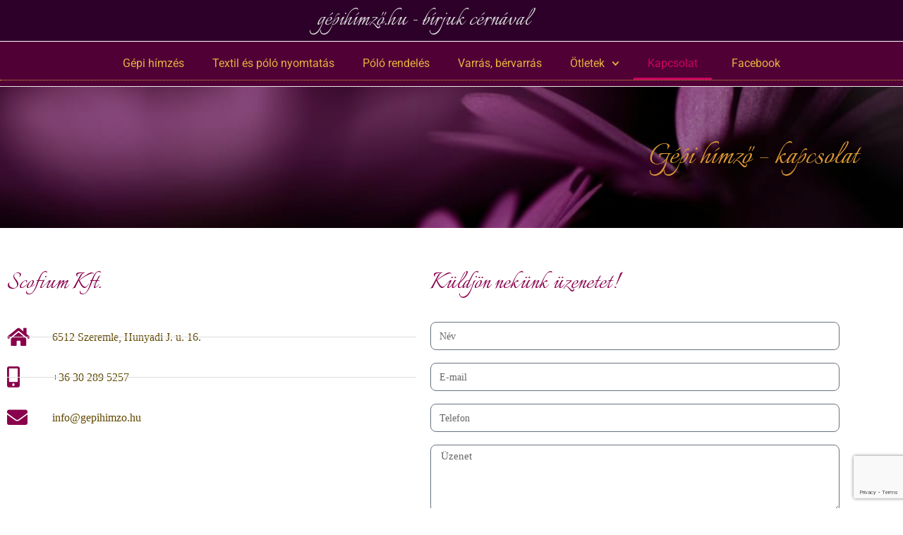

--- FILE ---
content_type: text/html; charset=UTF-8
request_url: https://www.gepihimzo.hu/gepi-himzo-kapcsolat/
body_size: 14999
content:
<!DOCTYPE html><html class="html" lang="hu" prefix="og: https://ogp.me/ns#"><head><meta charset="UTF-8"><link rel="profile" href="https://gmpg.org/xfn/11"><link rel="pingback" href="https://www.gepihimzo.hu/xmlrpc.php"><meta name="viewport" content="width=device-width, initial-scale=1"> <script>dataLayer = [{"title":"G\u00e9pi h\u00edmz\u0151 &#8211; kapcsolat","author":"janos","wordcount":15,"logged_in":"false","page_id":2,"post_date":"2017-12-08 12:18:04"}];</script>  <script>(function(w,d,s,l,i){w[l]=w[l]||[];w[l].push({'gtm.start':
new Date().getTime(),event:'gtm.js'});var f=d.getElementsByTagName(s)[0],
j=d.createElement(s),dl=l!='dataLayer'?'&l='+l:'';j.async=true;j.src=
'https://www.googletagmanager.com/gtm.js?id='+i+dl;f.parentNode.insertBefore(j,f);
})(window,document,'script','dataLayer','GTM-KDP43PQ');</script> <link media="all" href="https://www.gepihimzo.hu/wp-content/cache/autoptimize/css/autoptimize_1663f1cfede6fa39a0828028671dc4e4.css" rel="stylesheet"><title>Gépi hímző - kapcsolat - Gépihímző.hu - Scofium Kft - gépihímzés, textil nyomtatás - Szeged - Baja</title><meta name="robots" content="follow, index, max-snippet:-1, max-video-preview:-1, max-image-preview:large"/><link rel="canonical" href="https://www.gepihimzo.hu/gepi-himzo-kapcsolat/" /><meta property="og:locale" content="hu_HU" /><meta property="og:type" content="article" /><meta property="og:title" content="Gépi hímző - kapcsolat - Gépihímző.hu - Scofium Kft - gépihímzés, textil nyomtatás - Szeged - Baja" /><meta property="og:description" content="Scofium Kft. 6512 Szeremle, Hunyadi J. u. 16. +36 30 289 5257 info@gepihimzo.hu Küldjön nekünk üzenetet!" /><meta property="og:url" content="https://www.gepihimzo.hu/gepi-himzo-kapcsolat/" /><meta property="og:site_name" content="Gépihímző.hu - Scofium Kft - gépihímzés, textil nyomtatás - Szeged - Baja" /><meta property="og:updated_time" content="2022-04-04T13:54:03+02:00" /><meta property="og:image" content="https://www.gepihimzo.hu/wp-content/uploads/2023/02/Kepernyofoto-2023-02-13-16.01.33.png" /><meta property="og:image:secure_url" content="https://www.gepihimzo.hu/wp-content/uploads/2023/02/Kepernyofoto-2023-02-13-16.01.33.png" /><meta property="og:image:width" content="523" /><meta property="og:image:height" content="679" /><meta property="og:image:alt" content="Gépi hímző &#8211; kapcsolat" /><meta property="og:image:type" content="image/png" /><meta property="article:published_time" content="2017-12-08T12:18:04+01:00" /><meta property="article:modified_time" content="2022-04-04T13:54:03+02:00" /><meta name="twitter:card" content="summary_large_image" /><meta name="twitter:title" content="Gépi hímző - kapcsolat - Gépihímző.hu - Scofium Kft - gépihímzés, textil nyomtatás - Szeged - Baja" /><meta name="twitter:description" content="Scofium Kft. 6512 Szeremle, Hunyadi J. u. 16. +36 30 289 5257 info@gepihimzo.hu Küldjön nekünk üzenetet!" /><meta name="twitter:image" content="https://www.gepihimzo.hu/wp-content/uploads/2023/02/Kepernyofoto-2023-02-13-16.01.33.png" /><meta name="twitter:label1" content="Olvasási idő" /><meta name="twitter:data1" content="Kevesebb, mint egy perc" /> <script type="application/ld+json" class="rank-math-schema">{"@context":"https://schema.org","@graph":[{"@type":["LocalBusiness","Organization"],"@id":"https://www.gepihimzo.hu/#organization","name":"Scofium G\u00e9pih\u00edmz\u0151","url":"https://www.gepihimzo.hu","logo":{"@type":"ImageObject","@id":"https://www.gepihimzo.hu/#logo","url":"https://www.gepihimzo.hu/wp-content/uploads/2017/12/gepihimzo-wht.png","contentUrl":"https://www.gepihimzo.hu/wp-content/uploads/2017/12/gepihimzo-wht.png","caption":"G\u00e9pih\u00edmz\u0151.hu - Scofium Kft - g\u00e9pih\u00edmz\u00e9s, textil nyomtat\u00e1s - Szeged - Baja","inLanguage":"hu","width":"400","height":"166"},"openingHours":["Monday,Tuesday,Wednesday,Thursday,Friday,Saturday,Sunday 09:00-17:00"],"image":{"@id":"https://www.gepihimzo.hu/#logo"}},{"@type":"WebSite","@id":"https://www.gepihimzo.hu/#website","url":"https://www.gepihimzo.hu","name":"G\u00e9pih\u00edmz\u0151.hu - Scofium Kft - g\u00e9pih\u00edmz\u00e9s, textil nyomtat\u00e1s - Szeged - Baja","publisher":{"@id":"https://www.gepihimzo.hu/#organization"},"inLanguage":"hu"},{"@type":"ImageObject","@id":"https://www.gepihimzo.hu/wp-content/uploads/2023/02/Kepernyofoto-2023-02-13-16.01.33.png","url":"https://www.gepihimzo.hu/wp-content/uploads/2023/02/Kepernyofoto-2023-02-13-16.01.33.png","width":"523","height":"679","inLanguage":"hu"},{"@type":"WebPage","@id":"https://www.gepihimzo.hu/gepi-himzo-kapcsolat/#webpage","url":"https://www.gepihimzo.hu/gepi-himzo-kapcsolat/","name":"G\u00e9pi h\u00edmz\u0151 - kapcsolat - G\u00e9pih\u00edmz\u0151.hu - Scofium Kft - g\u00e9pih\u00edmz\u00e9s, textil nyomtat\u00e1s - Szeged - Baja","datePublished":"2017-12-08T12:18:04+01:00","dateModified":"2022-04-04T13:54:03+02:00","isPartOf":{"@id":"https://www.gepihimzo.hu/#website"},"primaryImageOfPage":{"@id":"https://www.gepihimzo.hu/wp-content/uploads/2023/02/Kepernyofoto-2023-02-13-16.01.33.png"},"inLanguage":"hu"},{"@type":"Person","@id":"https://www.gepihimzo.hu/author/janos/","name":"janos","url":"https://www.gepihimzo.hu/author/janos/","image":{"@type":"ImageObject","@id":"https://secure.gravatar.com/avatar/2685e795492b947ad385dd80560312d2c48dd6f466bfff84eb8be8e704262ee2?s=96&amp;d=mm&amp;r=g","url":"https://secure.gravatar.com/avatar/2685e795492b947ad385dd80560312d2c48dd6f466bfff84eb8be8e704262ee2?s=96&amp;d=mm&amp;r=g","caption":"janos","inLanguage":"hu"},"worksFor":{"@id":"https://www.gepihimzo.hu/#organization"}},{"@type":"Article","headline":"G\u00e9pi h\u00edmz\u0151 - kapcsolat - G\u00e9pih\u00edmz\u0151.hu - Scofium Kft - g\u00e9pih\u00edmz\u00e9s, textil nyomtat\u00e1s - Szeged - Baja","datePublished":"2017-12-08T12:18:04+01:00","dateModified":"2022-04-04T13:54:03+02:00","author":{"@id":"https://www.gepihimzo.hu/author/janos/","name":"janos"},"publisher":{"@id":"https://www.gepihimzo.hu/#organization"},"description":"Scofium Kft. 6512 Szeremle, Hunyadi J. u. 16. +36 30 289 5257 info@gepihimzo.hu K\u00fcldj\u00f6n nek\u00fcnk \u00fczenetet!","name":"G\u00e9pi h\u00edmz\u0151 - kapcsolat - G\u00e9pih\u00edmz\u0151.hu - Scofium Kft - g\u00e9pih\u00edmz\u00e9s, textil nyomtat\u00e1s - Szeged - Baja","@id":"https://www.gepihimzo.hu/gepi-himzo-kapcsolat/#richSnippet","isPartOf":{"@id":"https://www.gepihimzo.hu/gepi-himzo-kapcsolat/#webpage"},"image":{"@id":"https://www.gepihimzo.hu/wp-content/uploads/2023/02/Kepernyofoto-2023-02-13-16.01.33.png"},"inLanguage":"hu","mainEntityOfPage":{"@id":"https://www.gepihimzo.hu/gepi-himzo-kapcsolat/#webpage"}}]}</script> <link rel='dns-prefetch' href='//www.googletagmanager.com' /><link rel='dns-prefetch' href='//stats.wp.com' /><link rel='dns-prefetch' href='//fonts.googleapis.com' /><link rel="alternate" type="application/rss+xml" title="Gépihímző.hu - Scofium Kft - gépihímzés, textil nyomtatás - Szeged - Baja &raquo; hírcsatorna" href="https://www.gepihimzo.hu/feed/" /><link rel="alternate" type="application/rss+xml" title="Gépihímző.hu - Scofium Kft - gépihímzés, textil nyomtatás - Szeged - Baja &raquo; hozzászólás hírcsatorna" href="https://www.gepihimzo.hu/comments/feed/" /><link rel="alternate" type="application/rss+xml" title="Gépihímző.hu - Scofium Kft - gépihímzés, textil nyomtatás - Szeged - Baja &raquo; Gépi hímző &#8211; kapcsolat hozzászólás hírcsatorna" href="https://www.gepihimzo.hu/gepi-himzo-kapcsolat/feed/" /><link rel="alternate" title="oEmbed (JSON)" type="application/json+oembed" href="https://www.gepihimzo.hu/wp-json/oembed/1.0/embed?url=https%3A%2F%2Fwww.gepihimzo.hu%2Fgepi-himzo-kapcsolat%2F" /><link rel="alternate" title="oEmbed (XML)" type="text/xml+oembed" href="https://www.gepihimzo.hu/wp-json/oembed/1.0/embed?url=https%3A%2F%2Fwww.gepihimzo.hu%2Fgepi-himzo-kapcsolat%2F&#038;format=xml" /><link rel='stylesheet' id='elementor-post-207-css' href='https://www.gepihimzo.hu/wp-content/cache/autoptimize/css/autoptimize_single_6a336f531088b781066946f13b7d53f8.css?ver=1769603084' media='all' /><link rel='stylesheet' id='elementor-post-315-css' href='https://www.gepihimzo.hu/wp-content/cache/autoptimize/css/autoptimize_single_2b05d734c02a3e39da638c6ecf73b872.css?ver=1769603084' media='all' /><link rel='stylesheet' id='oceanwp-google-font-italianno-css' href='//fonts.googleapis.com/css?family=Italianno%3A100%2C200%2C300%2C400%2C500%2C600%2C700%2C800%2C900%2C100i%2C200i%2C300i%2C400i%2C500i%2C600i%2C700i%2C800i%2C900i&#038;subset=latin&#038;display=swap&#038;ver=6.9' media='all' /><link rel='stylesheet' id='elementor-post-1431-css' href='https://www.gepihimzo.hu/wp-content/cache/autoptimize/css/autoptimize_single_71a2b67300c01f4acc0380125571b8d5.css?ver=1769603084' media='all' /><link rel='stylesheet' id='elementor-post-2-css' href='https://www.gepihimzo.hu/wp-content/cache/autoptimize/css/autoptimize_single_ff80f5e9f11d78afb79ebd3a3fdd498f.css?ver=1769655654' media='all' /><link rel='stylesheet' id='elementor-gf-local-roboto-css' href='https://www.gepihimzo.hu/wp-content/cache/autoptimize/css/autoptimize_single_26fa5b4578d570cb44003575f52537c4.css?ver=1742257226' media='all' /><link rel='stylesheet' id='elementor-gf-local-robotoslab-css' href='https://www.gepihimzo.hu/wp-content/cache/autoptimize/css/autoptimize_single_4e0a33b3035afdf02f695cde125bae55.css?ver=1742257228' media='all' /> <script src="https://www.gepihimzo.hu/wp-includes/js/jquery/jquery.min.js?ver=3.7.1" id="jquery-core-js"></script> 
 <script src="https://www.googletagmanager.com/gtag/js?id=G-8XQF26J5JH" id="google_gtagjs-js" async></script> <script id="google_gtagjs-js-after">window.dataLayer = window.dataLayer || [];function gtag(){dataLayer.push(arguments);}
gtag("set","linker",{"domains":["www.gepihimzo.hu"]});
gtag("js", new Date());
gtag("set", "developer_id.dZTNiMT", true);
gtag("config", "G-8XQF26J5JH");
//# sourceURL=google_gtagjs-js-after</script> <link rel="https://api.w.org/" href="https://www.gepihimzo.hu/wp-json/" /><link rel="alternate" title="JSON" type="application/json" href="https://www.gepihimzo.hu/wp-json/wp/v2/pages/2" /><link rel="EditURI" type="application/rsd+xml" title="RSD" href="https://www.gepihimzo.hu/xmlrpc.php?rsd" /><meta name="generator" content="WordPress 6.9" /><link rel='shortlink' href='https://www.gepihimzo.hu/?p=2' /><meta name="generator" content="Site Kit by Google 1.171.0" /><meta name="generator" content="Elementor 3.34.3; features: e_font_icon_svg, additional_custom_breakpoints; settings: css_print_method-external, google_font-enabled, font_display-auto"><link rel="icon" href="https://www.gepihimzo.hu/wp-content/uploads/2017/12/cropped-Gepihimzo.hu-Favicon-1-32x32.jpg" sizes="32x32" /><link rel="icon" href="https://www.gepihimzo.hu/wp-content/uploads/2017/12/cropped-Gepihimzo.hu-Favicon-1-192x192.jpg" sizes="192x192" /><link rel="apple-touch-icon" href="https://www.gepihimzo.hu/wp-content/uploads/2017/12/cropped-Gepihimzo.hu-Favicon-1-180x180.jpg" /><meta name="msapplication-TileImage" content="https://www.gepihimzo.hu/wp-content/uploads/2017/12/cropped-Gepihimzo.hu-Favicon-1-270x270.jpg" /> <style type="text/css">.background-image-page-header-overlay{opacity:0.4}/* Colors */a:hover,a.light:hover,.theme-heading .text::before,.theme-heading .text::after,#top-bar-content >a:hover,#top-bar-social li.oceanwp-email a:hover,#site-navigation-wrap .dropdown-menu >li >a:hover,#site-header.medium-header #medium-searchform button:hover,.oceanwp-mobile-menu-icon a:hover,.blog-entry.post .blog-entry-header .entry-title a:hover,.blog-entry.post .blog-entry-readmore a:hover,.blog-entry.thumbnail-entry .blog-entry-category a,ul.meta li a:hover,.dropcap,.single nav.post-navigation .nav-links .title,body .related-post-title a:hover,body #wp-calendar caption,body .contact-info-widget.default i,body .contact-info-widget.big-icons i,body .custom-links-widget .oceanwp-custom-links li a:hover,body .custom-links-widget .oceanwp-custom-links li a:hover:before,body .posts-thumbnails-widget li a:hover,body .social-widget li.oceanwp-email a:hover,.comment-author .comment-meta .comment-reply-link,#respond #cancel-comment-reply-link:hover,#footer-widgets .footer-box a:hover,#footer-bottom a:hover,#footer-bottom #footer-bottom-menu a:hover,.sidr a:hover,.sidr-class-dropdown-toggle:hover,.sidr-class-menu-item-has-children.active >a,.sidr-class-menu-item-has-children.active >a >.sidr-class-dropdown-toggle,input[type=checkbox]:checked:before{color:#89014c}.single nav.post-navigation .nav-links .title .owp-icon use,.blog-entry.post .blog-entry-readmore a:hover .owp-icon use,body .contact-info-widget.default .owp-icon use,body .contact-info-widget.big-icons .owp-icon use{stroke:#89014c}input[type="button"],input[type="reset"],input[type="submit"],button[type="submit"],.button,#site-navigation-wrap .dropdown-menu >li.btn >a >span,.thumbnail:hover i,.thumbnail:hover .link-post-svg-icon,.post-quote-content,.omw-modal .omw-close-modal,body .contact-info-widget.big-icons li:hover i,body .contact-info-widget.big-icons li:hover .owp-icon,body div.wpforms-container-full .wpforms-form input[type=submit],body div.wpforms-container-full .wpforms-form button[type=submit],body div.wpforms-container-full .wpforms-form .wpforms-page-button,.woocommerce-cart .wp-element-button,.woocommerce-checkout .wp-element-button,.wp-block-button__link{background-color:#89014c}.widget-title{border-color:#89014c}blockquote{border-color:#89014c}.wp-block-quote{border-color:#89014c}#searchform-dropdown{border-color:#89014c}.dropdown-menu .sub-menu{border-color:#89014c}.blog-entry.large-entry .blog-entry-readmore a:hover{border-color:#89014c}.oceanwp-newsletter-form-wrap input[type="email"]:focus{border-color:#89014c}.social-widget li.oceanwp-email a:hover{border-color:#89014c}#respond #cancel-comment-reply-link:hover{border-color:#89014c}body .contact-info-widget.big-icons li:hover i{border-color:#89014c}body .contact-info-widget.big-icons li:hover .owp-icon{border-color:#89014c}#footer-widgets .oceanwp-newsletter-form-wrap input[type="email"]:focus{border-color:#89014c}input[type="button"]:hover,input[type="reset"]:hover,input[type="submit"]:hover,button[type="submit"]:hover,input[type="button"]:focus,input[type="reset"]:focus,input[type="submit"]:focus,button[type="submit"]:focus,.button:hover,.button:focus,#site-navigation-wrap .dropdown-menu >li.btn >a:hover >span,.post-quote-author,.omw-modal .omw-close-modal:hover,body div.wpforms-container-full .wpforms-form input[type=submit]:hover,body div.wpforms-container-full .wpforms-form button[type=submit]:hover,body div.wpforms-container-full .wpforms-form .wpforms-page-button:hover,.woocommerce-cart .wp-element-button:hover,.woocommerce-checkout .wp-element-button:hover,.wp-block-button__link:hover{background-color:#c9025f}table th,table td,hr,.content-area,body.content-left-sidebar #content-wrap .content-area,.content-left-sidebar .content-area,#top-bar-wrap,#site-header,#site-header.top-header #search-toggle,.dropdown-menu ul li,.centered-minimal-page-header,.blog-entry.post,.blog-entry.grid-entry .blog-entry-inner,.blog-entry.thumbnail-entry .blog-entry-bottom,.single-post .entry-title,.single .entry-share-wrap .entry-share,.single .entry-share,.single .entry-share ul li a,.single nav.post-navigation,.single nav.post-navigation .nav-links .nav-previous,#author-bio,#author-bio .author-bio-avatar,#author-bio .author-bio-social li a,#related-posts,#comments,.comment-body,#respond #cancel-comment-reply-link,#blog-entries .type-page,.page-numbers a,.page-numbers span:not(.elementor-screen-only),.page-links span,body #wp-calendar caption,body #wp-calendar th,body #wp-calendar tbody,body .contact-info-widget.default i,body .contact-info-widget.big-icons i,body .contact-info-widget.big-icons .owp-icon,body .contact-info-widget.default .owp-icon,body .posts-thumbnails-widget li,body .tagcloud a{border-color:#e8e8e8}a{color:#e7b141}a .owp-icon use{stroke:#e7b141}a:hover{color:#ffd562}a:hover .owp-icon use{stroke:#ffd562}body .theme-button,body input[type="submit"],body button[type="submit"],body button,body .button,body div.wpforms-container-full .wpforms-form input[type=submit],body div.wpforms-container-full .wpforms-form button[type=submit],body div.wpforms-container-full .wpforms-form .wpforms-page-button,.woocommerce-cart .wp-element-button,.woocommerce-checkout .wp-element-button,.wp-block-button__link{border-color:#ffffff}body .theme-button:hover,body input[type="submit"]:hover,body button[type="submit"]:hover,body button:hover,body .button:hover,body div.wpforms-container-full .wpforms-form input[type=submit]:hover,body div.wpforms-container-full .wpforms-form input[type=submit]:active,body div.wpforms-container-full .wpforms-form button[type=submit]:hover,body div.wpforms-container-full .wpforms-form button[type=submit]:active,body div.wpforms-container-full .wpforms-form .wpforms-page-button:hover,body div.wpforms-container-full .wpforms-form .wpforms-page-button:active,.woocommerce-cart .wp-element-button:hover,.woocommerce-checkout .wp-element-button:hover,.wp-block-button__link:hover{border-color:#ffffff}.page-header .page-header-title,.page-header.background-image-page-header .page-header-title{color:#dd9933}h1,h2,h3,h4,h5,h6,.theme-heading,.widget-title,.oceanwp-widget-recent-posts-title,.comment-reply-title,.entry-title,.sidebar-box .widget-title{color:#89014c}/* OceanWP Style Settings CSS */.theme-button,input[type="submit"],button[type="submit"],button,.button,body div.wpforms-container-full .wpforms-form input[type=submit],body div.wpforms-container-full .wpforms-form button[type=submit],body div.wpforms-container-full .wpforms-form .wpforms-page-button{border-style:solid}.theme-button,input[type="submit"],button[type="submit"],button,.button,body div.wpforms-container-full .wpforms-form input[type=submit],body div.wpforms-container-full .wpforms-form button[type=submit],body div.wpforms-container-full .wpforms-form .wpforms-page-button{border-width:1px}form input[type="text"],form input[type="password"],form input[type="email"],form input[type="url"],form input[type="date"],form input[type="month"],form input[type="time"],form input[type="datetime"],form input[type="datetime-local"],form input[type="week"],form input[type="number"],form input[type="search"],form input[type="tel"],form input[type="color"],form select,form textarea,.woocommerce .woocommerce-checkout .select2-container--default .select2-selection--single{border-style:solid}body div.wpforms-container-full .wpforms-form input[type=date],body div.wpforms-container-full .wpforms-form input[type=datetime],body div.wpforms-container-full .wpforms-form input[type=datetime-local],body div.wpforms-container-full .wpforms-form input[type=email],body div.wpforms-container-full .wpforms-form input[type=month],body div.wpforms-container-full .wpforms-form input[type=number],body div.wpforms-container-full .wpforms-form input[type=password],body div.wpforms-container-full .wpforms-form input[type=range],body div.wpforms-container-full .wpforms-form input[type=search],body div.wpforms-container-full .wpforms-form input[type=tel],body div.wpforms-container-full .wpforms-form input[type=text],body div.wpforms-container-full .wpforms-form input[type=time],body div.wpforms-container-full .wpforms-form input[type=url],body div.wpforms-container-full .wpforms-form input[type=week],body div.wpforms-container-full .wpforms-form select,body div.wpforms-container-full .wpforms-form textarea{border-style:solid}form input[type="text"],form input[type="password"],form input[type="email"],form input[type="url"],form input[type="date"],form input[type="month"],form input[type="time"],form input[type="datetime"],form input[type="datetime-local"],form input[type="week"],form input[type="number"],form input[type="search"],form input[type="tel"],form input[type="color"],form select,form textarea{border-radius:3px}body div.wpforms-container-full .wpforms-form input[type=date],body div.wpforms-container-full .wpforms-form input[type=datetime],body div.wpforms-container-full .wpforms-form input[type=datetime-local],body div.wpforms-container-full .wpforms-form input[type=email],body div.wpforms-container-full .wpforms-form input[type=month],body div.wpforms-container-full .wpforms-form input[type=number],body div.wpforms-container-full .wpforms-form input[type=password],body div.wpforms-container-full .wpforms-form input[type=range],body div.wpforms-container-full .wpforms-form input[type=search],body div.wpforms-container-full .wpforms-form input[type=tel],body div.wpforms-container-full .wpforms-form input[type=text],body div.wpforms-container-full .wpforms-form input[type=time],body div.wpforms-container-full .wpforms-form input[type=url],body div.wpforms-container-full .wpforms-form input[type=week],body div.wpforms-container-full .wpforms-form select,body div.wpforms-container-full .wpforms-form textarea{border-radius:3px}#main #content-wrap,.separate-layout #main #content-wrap{padding-top:30px;padding-bottom:30px}.background-image-page-header .page-header-inner,.background-image-page-header .site-breadcrumbs{text-align:right}.page-header,.has-transparent-header .page-header{padding:0}/* Header */#site-header.has-header-media .overlay-header-media{background-color:rgba(0,0,0,0.5)}/* Topbar */#top-bar{padding:0}#top-bar-wrap,.oceanwp-top-bar-sticky{background-color:#2d002a}#top-bar-wrap{border-color:#ffffff}#top-bar-wrap,#top-bar-content strong{color:#e7b141}#top-bar-content a,#top-bar-social-alt a{color:#e7b141}#top-bar-content a:hover,#top-bar-social-alt a:hover{color:#ffd562}/* Blog CSS */.single-post.content-max-width #wrap .thumbnail,.single-post.content-max-width #wrap .wp-block-buttons,.single-post.content-max-width #wrap .wp-block-verse,.single-post.content-max-width #wrap .entry-header,.single-post.content-max-width #wrap ul.meta,.single-post.content-max-width #wrap .entry-content p,.single-post.content-max-width #wrap .entry-content h1,.single-post.content-max-width #wrap .entry-content h2,.single-post.content-max-width #wrap .entry-content h3,.single-post.content-max-width #wrap .entry-content h4,.single-post.content-max-width #wrap .entry-content h5,.single-post.content-max-width #wrap .entry-content h6,.single-post.content-max-width #wrap .wp-block-image,.single-post.content-max-width #wrap .wp-block-gallery,.single-post.content-max-width #wrap .wp-block-video,.single-post.content-max-width #wrap .wp-block-quote,.single-post.content-max-width #wrap .wp-block-text-columns,.single-post.content-max-width #wrap .wp-block-code,.single-post.content-max-width #wrap .entry-content ul,.single-post.content-max-width #wrap .entry-content ol,.single-post.content-max-width #wrap .wp-block-cover-text,.single-post.content-max-width #wrap .wp-block-cover,.single-post.content-max-width #wrap .wp-block-columns,.single-post.content-max-width #wrap .post-tags,.single-post.content-max-width #wrap .comments-area,.single-post.content-max-width #wrap .wp-block-embed,#wrap .wp-block-separator.is-style-wide:not(.size-full){max-width:1200px}.single-post.content-max-width #wrap .wp-block-image.alignleft,.single-post.content-max-width #wrap .wp-block-image.alignright{max-width:600px}.single-post.content-max-width #wrap .wp-block-image.alignleft{margin-left:calc( 50% - 600px)}.single-post.content-max-width #wrap .wp-block-image.alignright{margin-right:calc( 50% - 600px)}.single-post.content-max-width #wrap .wp-block-embed,.single-post.content-max-width #wrap .wp-block-verse{margin-left:auto;margin-right:auto}.ocean-single-post-header ul.meta-item li a:hover{color:#333333}/* Footer Widgets */#footer-widgets{padding:0}.page-header{background-color:rgba(255,209,58,0.13);background-image:url( https://www.gepihimzo.hu/wp-content/uploads/2017/12/Purple-Little-Flowers-in-the-Dark.jpg ) !important;background-position:center center;background-attachment:fixed;height:200px}/* Typography */body{font-family:'Source Sans Pro';font-size:16px;line-height:1.8;font-weight:300}h1,h2,h3,h4,h5,h6,.theme-heading,.widget-title,.oceanwp-widget-recent-posts-title,.comment-reply-title,.entry-title,.sidebar-box .widget-title{font-family:'Source Sans Pro';line-height:1.4}h1{font-family:Italianno;font-size:42px;line-height:1.4;font-weight:400}h2{font-family:Italianno;font-size:38px;line-height:1.4;font-weight:400}h3{font-size:20px;line-height:1.4}h4{font-size:17px;line-height:1.4}h5{font-size:14px;line-height:1.4}h6{font-size:15px;line-height:1.4}.page-header .page-header-title,.page-header.background-image-page-header .page-header-title{font-size:50px;line-height:1.4}.page-header .page-subheading{font-size:18px;line-height:1.8}.site-breadcrumbs,.site-breadcrumbs a{font-size:13px;line-height:1.4}#top-bar-content,#top-bar-social-alt{font-size:12px;line-height:1.8}#site-logo a.site-logo-text{font-size:24px;line-height:1.8}.dropdown-menu ul li a.menu-link,#site-header.full_screen-header .fs-dropdown-menu ul.sub-menu li a{font-size:12px;line-height:1.2;letter-spacing:.6px}.sidr-class-dropdown-menu li a,a.sidr-class-toggle-sidr-close,#mobile-dropdown ul li a,body #mobile-fullscreen ul li a{font-size:15px;line-height:1.8}.blog-entry.post .blog-entry-header .entry-title a{font-size:30px;line-height:1.4}.ocean-single-post-header .single-post-title{font-size:34px;line-height:1.4;letter-spacing:.6px}.ocean-single-post-header ul.meta-item li,.ocean-single-post-header ul.meta-item li a{font-size:13px;line-height:1.4;letter-spacing:.6px}.ocean-single-post-header .post-author-name,.ocean-single-post-header .post-author-name a{font-size:14px;line-height:1.4;letter-spacing:.6px}.ocean-single-post-header .post-author-description{font-size:12px;line-height:1.4;letter-spacing:.6px}.single-post .entry-title{line-height:1.4;letter-spacing:.6px}.single-post ul.meta li,.single-post ul.meta li a{font-size:14px;line-height:1.4;letter-spacing:.6px}.sidebar-box .widget-title,.sidebar-box.widget_block .wp-block-heading{font-size:13px;line-height:1;letter-spacing:1px}#footer-widgets .footer-box .widget-title{font-size:13px;line-height:1;letter-spacing:1px}#footer-bottom #copyright{font-size:12px;line-height:1}#footer-bottom #footer-bottom-menu{font-size:12px;line-height:1}.woocommerce-store-notice.demo_store{line-height:2;letter-spacing:1.5px}.demo_store .woocommerce-store-notice__dismiss-link{line-height:2;letter-spacing:1.5px}.woocommerce ul.products li.product li.title h2,.woocommerce ul.products li.product li.title a{font-size:14px;line-height:1.5}.woocommerce ul.products li.product li.category,.woocommerce ul.products li.product li.category a{font-size:12px;line-height:1}.woocommerce ul.products li.product .price{font-size:18px;line-height:1}.woocommerce ul.products li.product .button,.woocommerce ul.products li.product .product-inner .added_to_cart{font-size:12px;line-height:1.5;letter-spacing:1px}.woocommerce ul.products li.owp-woo-cond-notice span,.woocommerce ul.products li.owp-woo-cond-notice a{font-size:16px;line-height:1;letter-spacing:1px;font-weight:600;text-transform:capitalize}.woocommerce div.product .product_title{font-size:24px;line-height:1.4;letter-spacing:.6px}.woocommerce div.product p.price{font-size:36px;line-height:1}.woocommerce .owp-btn-normal .summary form button.button,.woocommerce .owp-btn-big .summary form button.button,.woocommerce .owp-btn-very-big .summary form button.button{font-size:12px;line-height:1.5;letter-spacing:1px;text-transform:uppercase}.woocommerce div.owp-woo-single-cond-notice span,.woocommerce div.owp-woo-single-cond-notice a{font-size:18px;line-height:2;letter-spacing:1.5px;font-weight:600;text-transform:capitalize}</style></head><body class="wp-singular page-template-default page page-id-2 wp-custom-logo wp-embed-responsive wp-theme-oceanwp oceanwp-theme dropdown-mobile default-breakpoint content-full-screen has-topbar page-with-background-title has-blog-grid has-parallax-footer elementor-default elementor-kit-1431 elementor-page elementor-page-2" itemscope="itemscope" itemtype="https://schema.org/WebPage"> <noscript><iframe src="https://www.googletagmanager.com/ns.html?id=GTM-KDP43PQ" height="0" width="0" style="display:none;visibility:hidden"></iframe></noscript><div id="outer-wrap" class="site clr"> <a class="skip-link screen-reader-text" href="#main">Skip to content</a><div id="wrap" class="clr"><div id="top-bar-wrap" class="clr hide-tablet-mobile"><div id="top-bar" class="clr container has-no-content"><div id="top-bar-inner" class="clr"><div id="top-bar-content" class="clr top-bar-left"><div id="topbar-template"><div data-elementor-type="wp-post" data-elementor-id="332" class="elementor elementor-332 elementor-bc-flex-widget" data-elementor-post-type="oceanwp_library"><section class="elementor-section elementor-top-section elementor-element elementor-element-a41d1fe elementor-section-boxed elementor-section-height-default elementor-section-height-default" data-id="a41d1fe" data-element_type="section"><div class="elementor-container elementor-column-gap-default"><div class="elementor-column elementor-col-100 elementor-top-column elementor-element elementor-element-a65d31e" data-id="a65d31e" data-element_type="column"><div class="elementor-widget-wrap elementor-element-populated"><div class="elementor-element elementor-element-b811178 elementor-widget elementor-widget-template" data-id="b811178" data-element_type="widget" data-widget_type="template.default"><div class="elementor-widget-container"><div class="elementor-template"><div data-elementor-type="page" data-elementor-id="328" class="elementor elementor-328 elementor-bc-flex-widget" data-elementor-post-type="elementor_library"><section class="elementor-section elementor-top-section elementor-element elementor-element-49fbeb9 elementor-section-stretched elementor-section-content-middle elementor-section-boxed elementor-section-height-default elementor-section-height-default" data-id="49fbeb9" data-element_type="section" data-settings="{&quot;background_background&quot;:&quot;classic&quot;,&quot;stretch_section&quot;:&quot;section-stretched&quot;}"><div class="elementor-container elementor-column-gap-default"><div class="elementor-column elementor-col-100 elementor-top-column elementor-element elementor-element-7c73bd6" data-id="7c73bd6" data-element_type="column"><div class="elementor-widget-wrap elementor-element-populated"><div class="elementor-element elementor-element-fd46295 elementor-widget elementor-widget-heading" data-id="fd46295" data-element_type="widget" data-widget_type="heading.default"><div class="elementor-widget-container"><h2 class="elementor-heading-title elementor-size-default">gépihímző.hu - bírjuk cérnával</h2></div></div></div></div></div></section></div></div></div></div></div></div></div></section></div></div></div></div></div></div><header id="site-header" class="custom-header has-social effect-three clr" data-height="74" itemscope="itemscope" itemtype="https://schema.org/WPHeader" role="banner"><div id="site-header-inner" class="clr"><div data-elementor-type="wp-post" data-elementor-id="207" class="elementor elementor-207 elementor-bc-flex-widget" data-elementor-post-type="oceanwp_library"><section class="elementor-section elementor-inner-section elementor-element elementor-element-38ea73b6 elementor-section-full_width elementor-section-content-top elementor-section-height-default elementor-section-height-default" data-id="38ea73b6" data-element_type="section" data-settings="{&quot;background_background&quot;:&quot;classic&quot;}"><div class="elementor-container elementor-column-gap-default"><div class="elementor-column elementor-col-100 elementor-inner-column elementor-element elementor-element-1842a065" data-id="1842a065" data-element_type="column"><div class="elementor-widget-wrap elementor-element-populated"><div class="elementor-element elementor-element-3a92cfc8 elementor-nav-menu__align-center elementor-nav-menu--stretch elementor-nav-menu__text-align-center elementor-nav-menu--dropdown-tablet elementor-nav-menu--toggle elementor-nav-menu--burger elementor-widget elementor-widget-nav-menu" data-id="3a92cfc8" data-element_type="widget" data-settings="{&quot;full_width&quot;:&quot;stretch&quot;,&quot;submenu_icon&quot;:{&quot;value&quot;:&quot;&lt;svg aria-hidden=\&quot;true\&quot; class=\&quot;fa-svg-chevron-down e-font-icon-svg e-fas-chevron-down\&quot; viewBox=\&quot;0 0 448 512\&quot; xmlns=\&quot;http:\/\/www.w3.org\/2000\/svg\&quot;&gt;&lt;path d=\&quot;M207.029 381.476L12.686 187.132c-9.373-9.373-9.373-24.569 0-33.941l22.667-22.667c9.357-9.357 24.522-9.375 33.901-.04L224 284.505l154.745-154.021c9.379-9.335 24.544-9.317 33.901.04l22.667 22.667c9.373 9.373 9.373 24.569 0 33.941L240.971 381.476c-9.373 9.372-24.569 9.372-33.942 0z\&quot;&gt;&lt;\/path&gt;&lt;\/svg&gt;&quot;,&quot;library&quot;:&quot;fa-solid&quot;},&quot;layout&quot;:&quot;horizontal&quot;,&quot;toggle&quot;:&quot;burger&quot;}" data-widget_type="nav-menu.default"><div class="elementor-widget-container"><nav aria-label="Menü" class="elementor-nav-menu--main elementor-nav-menu__container elementor-nav-menu--layout-horizontal e--pointer-underline e--animation-slide"><ul id="menu-1-3a92cfc8" class="elementor-nav-menu"><li class="menu-item menu-item-type-post_type menu-item-object-page menu-item-home menu-item-143"><a href="https://www.gepihimzo.hu/" class="elementor-item">Gépi hímzés</a></li><li class="menu-item menu-item-type-post_type menu-item-object-page menu-item-142"><a href="https://www.gepihimzo.hu/polo-nyomtatas/" class="elementor-item">Textil és póló nyomtatás</a></li><li class="menu-item menu-item-type-post_type menu-item-object-page menu-item-1103"><a href="https://www.gepihimzo.hu/polorendeles/" class="elementor-item">Póló rendelés</a></li><li class="menu-item menu-item-type-post_type menu-item-object-page menu-item-1045"><a href="https://www.gepihimzo.hu/varras-bervarras/" class="elementor-item">Varrás, bérvarrás</a></li><li class="menu-item menu-item-type-custom menu-item-object-custom menu-item-has-children menu-item-145"><a href="#" class="elementor-item elementor-item-anchor">Ötletek</a><ul class="sub-menu elementor-nav-menu--dropdown"><li class="menu-item menu-item-type-post_type menu-item-object-page menu-item-2011"><a href="https://www.gepihimzo.hu/arcmaszk-szajmaszk/" class="elementor-sub-item">Arcmaszk, szájmaszk</a></li><li class="menu-item menu-item-type-post_type menu-item-object-page menu-item-140"><a href="https://www.gepihimzo.hu/gepi-himzesi-otletek-cegeknek/" class="elementor-sub-item">Cégeknek</a></li><li class="menu-item menu-item-type-post_type menu-item-object-page menu-item-647"><a href="https://www.gepihimzo.hu/munkaruhak/" class="elementor-sub-item">Munkaruhák</a></li><li class="menu-item menu-item-type-post_type menu-item-object-page menu-item-649"><a href="https://www.gepihimzo.hu/gepi-himzesi-otletek-ettermeknek/" class="elementor-sub-item">Éttermeknek</a></li><li class="menu-item menu-item-type-post_type menu-item-object-page menu-item-139"><a href="https://www.gepihimzo.hu/gepi-himzesi-otletek-egyesuleteknek/" class="elementor-sub-item">Egyesületeknek</a></li><li class="menu-item menu-item-type-post_type menu-item-object-page menu-item-648"><a href="https://www.gepihimzo.hu/gepi-himzesi-otletek-sport-egyesuleteknek/" class="elementor-sub-item">Sport-egyesületeknek</a></li><li class="menu-item menu-item-type-post_type menu-item-object-page menu-item-138"><a href="https://www.gepihimzo.hu/gepi-himzesi-otletek-kozossegeknek/" class="elementor-sub-item">Közösségeknek</a></li><li class="menu-item menu-item-type-post_type menu-item-object-page menu-item-590"><a href="https://www.gepihimzo.hu/gepi-himzesi-otletek-iskolaknak-ovodaknak/" class="elementor-sub-item">Iskoláknak, óvodáknak</a></li><li class="menu-item menu-item-type-post_type menu-item-object-page menu-item-141"><a href="https://www.gepihimzo.hu/gepi-himzesi-otletek-maganszemelyeknek/" class="elementor-sub-item">Magánszemélyeknek</a></li></ul></li><li class="menu-item menu-item-type-post_type menu-item-object-page current-menu-item page_item page-item-2 current_page_item menu-item-144"><a href="https://www.gepihimzo.hu/gepi-himzo-kapcsolat/" aria-current="page" class="elementor-item elementor-item-active">Kapcsolat</a></li><li class="menu-item menu-item-type-custom menu-item-object-custom menu-item-453"><a target="_blank" href="https://www.facebook.com/gepihimzo.hu/" class="elementor-item">  Facebook</a></li></ul></nav><div class="elementor-menu-toggle" role="button" tabindex="0" aria-label="Menü kapcsoló" aria-expanded="false"> <svg aria-hidden="true" role="presentation" class="elementor-menu-toggle__icon--open e-font-icon-svg e-eicon-menu-bar" viewBox="0 0 1000 1000" xmlns="http://www.w3.org/2000/svg"><path d="M104 333H896C929 333 958 304 958 271S929 208 896 208H104C71 208 42 237 42 271S71 333 104 333ZM104 583H896C929 583 958 554 958 521S929 458 896 458H104C71 458 42 487 42 521S71 583 104 583ZM104 833H896C929 833 958 804 958 771S929 708 896 708H104C71 708 42 737 42 771S71 833 104 833Z"></path></svg><svg aria-hidden="true" role="presentation" class="elementor-menu-toggle__icon--close e-font-icon-svg e-eicon-close" viewBox="0 0 1000 1000" xmlns="http://www.w3.org/2000/svg"><path d="M742 167L500 408 258 167C246 154 233 150 217 150 196 150 179 158 167 167 154 179 150 196 150 212 150 229 154 242 171 254L408 500 167 742C138 771 138 800 167 829 196 858 225 858 254 829L496 587 738 829C750 842 767 846 783 846 800 846 817 842 829 829 842 817 846 804 846 783 846 767 842 750 829 737L588 500 833 258C863 229 863 200 833 171 804 137 775 137 742 167Z"></path></svg></div><nav class="elementor-nav-menu--dropdown elementor-nav-menu__container" aria-hidden="true"><ul id="menu-2-3a92cfc8" class="elementor-nav-menu"><li class="menu-item menu-item-type-post_type menu-item-object-page menu-item-home menu-item-143"><a href="https://www.gepihimzo.hu/" class="elementor-item" tabindex="-1">Gépi hímzés</a></li><li class="menu-item menu-item-type-post_type menu-item-object-page menu-item-142"><a href="https://www.gepihimzo.hu/polo-nyomtatas/" class="elementor-item" tabindex="-1">Textil és póló nyomtatás</a></li><li class="menu-item menu-item-type-post_type menu-item-object-page menu-item-1103"><a href="https://www.gepihimzo.hu/polorendeles/" class="elementor-item" tabindex="-1">Póló rendelés</a></li><li class="menu-item menu-item-type-post_type menu-item-object-page menu-item-1045"><a href="https://www.gepihimzo.hu/varras-bervarras/" class="elementor-item" tabindex="-1">Varrás, bérvarrás</a></li><li class="menu-item menu-item-type-custom menu-item-object-custom menu-item-has-children menu-item-145"><a href="#" class="elementor-item elementor-item-anchor" tabindex="-1">Ötletek</a><ul class="sub-menu elementor-nav-menu--dropdown"><li class="menu-item menu-item-type-post_type menu-item-object-page menu-item-2011"><a href="https://www.gepihimzo.hu/arcmaszk-szajmaszk/" class="elementor-sub-item" tabindex="-1">Arcmaszk, szájmaszk</a></li><li class="menu-item menu-item-type-post_type menu-item-object-page menu-item-140"><a href="https://www.gepihimzo.hu/gepi-himzesi-otletek-cegeknek/" class="elementor-sub-item" tabindex="-1">Cégeknek</a></li><li class="menu-item menu-item-type-post_type menu-item-object-page menu-item-647"><a href="https://www.gepihimzo.hu/munkaruhak/" class="elementor-sub-item" tabindex="-1">Munkaruhák</a></li><li class="menu-item menu-item-type-post_type menu-item-object-page menu-item-649"><a href="https://www.gepihimzo.hu/gepi-himzesi-otletek-ettermeknek/" class="elementor-sub-item" tabindex="-1">Éttermeknek</a></li><li class="menu-item menu-item-type-post_type menu-item-object-page menu-item-139"><a href="https://www.gepihimzo.hu/gepi-himzesi-otletek-egyesuleteknek/" class="elementor-sub-item" tabindex="-1">Egyesületeknek</a></li><li class="menu-item menu-item-type-post_type menu-item-object-page menu-item-648"><a href="https://www.gepihimzo.hu/gepi-himzesi-otletek-sport-egyesuleteknek/" class="elementor-sub-item" tabindex="-1">Sport-egyesületeknek</a></li><li class="menu-item menu-item-type-post_type menu-item-object-page menu-item-138"><a href="https://www.gepihimzo.hu/gepi-himzesi-otletek-kozossegeknek/" class="elementor-sub-item" tabindex="-1">Közösségeknek</a></li><li class="menu-item menu-item-type-post_type menu-item-object-page menu-item-590"><a href="https://www.gepihimzo.hu/gepi-himzesi-otletek-iskolaknak-ovodaknak/" class="elementor-sub-item" tabindex="-1">Iskoláknak, óvodáknak</a></li><li class="menu-item menu-item-type-post_type menu-item-object-page menu-item-141"><a href="https://www.gepihimzo.hu/gepi-himzesi-otletek-maganszemelyeknek/" class="elementor-sub-item" tabindex="-1">Magánszemélyeknek</a></li></ul></li><li class="menu-item menu-item-type-post_type menu-item-object-page current-menu-item page_item page-item-2 current_page_item menu-item-144"><a href="https://www.gepihimzo.hu/gepi-himzo-kapcsolat/" aria-current="page" class="elementor-item elementor-item-active" tabindex="-1">Kapcsolat</a></li><li class="menu-item menu-item-type-custom menu-item-object-custom menu-item-453"><a target="_blank" href="https://www.facebook.com/gepihimzo.hu/" class="elementor-item" tabindex="-1">  Facebook</a></li></ul></nav></div></div></div></div></div></section></div></div><div id="mobile-dropdown" class="clr" ><nav class="clr has-social" itemscope="itemscope" itemtype="https://schema.org/SiteNavigationElement"><ul id="menu-fomenu" class="menu"><li class="menu-item menu-item-type-post_type menu-item-object-page menu-item-home menu-item-143"><a href="https://www.gepihimzo.hu/">Gépi hímzés</a></li><li class="menu-item menu-item-type-post_type menu-item-object-page menu-item-142"><a href="https://www.gepihimzo.hu/polo-nyomtatas/">Textil és póló nyomtatás</a></li><li class="menu-item menu-item-type-post_type menu-item-object-page menu-item-1103"><a href="https://www.gepihimzo.hu/polorendeles/">Póló rendelés</a></li><li class="menu-item menu-item-type-post_type menu-item-object-page menu-item-1045"><a href="https://www.gepihimzo.hu/varras-bervarras/">Varrás, bérvarrás</a></li><li class="menu-item menu-item-type-custom menu-item-object-custom menu-item-has-children menu-item-145"><a href="#">Ötletek</a><ul class="sub-menu"><li class="menu-item menu-item-type-post_type menu-item-object-page menu-item-2011"><a href="https://www.gepihimzo.hu/arcmaszk-szajmaszk/">Arcmaszk, szájmaszk</a></li><li class="menu-item menu-item-type-post_type menu-item-object-page menu-item-140"><a href="https://www.gepihimzo.hu/gepi-himzesi-otletek-cegeknek/">Cégeknek</a></li><li class="menu-item menu-item-type-post_type menu-item-object-page menu-item-647"><a href="https://www.gepihimzo.hu/munkaruhak/">Munkaruhák</a></li><li class="menu-item menu-item-type-post_type menu-item-object-page menu-item-649"><a href="https://www.gepihimzo.hu/gepi-himzesi-otletek-ettermeknek/">Éttermeknek</a></li><li class="menu-item menu-item-type-post_type menu-item-object-page menu-item-139"><a href="https://www.gepihimzo.hu/gepi-himzesi-otletek-egyesuleteknek/">Egyesületeknek</a></li><li class="menu-item menu-item-type-post_type menu-item-object-page menu-item-648"><a href="https://www.gepihimzo.hu/gepi-himzesi-otletek-sport-egyesuleteknek/">Sport-egyesületeknek</a></li><li class="menu-item menu-item-type-post_type menu-item-object-page menu-item-138"><a href="https://www.gepihimzo.hu/gepi-himzesi-otletek-kozossegeknek/">Közösségeknek</a></li><li class="menu-item menu-item-type-post_type menu-item-object-page menu-item-590"><a href="https://www.gepihimzo.hu/gepi-himzesi-otletek-iskolaknak-ovodaknak/">Iskoláknak, óvodáknak</a></li><li class="menu-item menu-item-type-post_type menu-item-object-page menu-item-141"><a href="https://www.gepihimzo.hu/gepi-himzesi-otletek-maganszemelyeknek/">Magánszemélyeknek</a></li></ul></li><li class="menu-item menu-item-type-post_type menu-item-object-page current-menu-item page_item page-item-2 current_page_item menu-item-144"><a href="https://www.gepihimzo.hu/gepi-himzo-kapcsolat/" aria-current="page">Kapcsolat</a></li><li class="menu-item menu-item-type-custom menu-item-object-custom menu-item-453"><a target="_blank" href="https://www.facebook.com/gepihimzo.hu/">  Facebook</a></li><li class="search-toggle-li" ><a href="https://www.gepihimzo.hu/#" class="site-search-toggle search-dropdown-toggle"><span class="screen-reader-text">Toggle website search</span><i class=" icon-magnifier" aria-hidden="true" role="img"></i></a></li></ul><div id="mobile-menu-search" class="clr"><form aria-label="Search this website" method="get" action="https://www.gepihimzo.hu/" class="mobile-searchform"> <input aria-label="Insert search query" value="" class="field" id="ocean-mobile-search-1" type="search" name="s" autocomplete="off" placeholder="Search" /> <button aria-label="Submit search" type="submit" class="searchform-submit"> <i class=" icon-magnifier" aria-hidden="true" role="img"></i> </button></form></div></nav></div></header><main id="main" class="site-main clr"  role="main"><header class="page-header background-image-page-header"><div class="container clr page-header-inner"><h1 class="page-header-title clr" itemprop="headline">Gépi hímző &#8211; kapcsolat</h1></div> <span class="background-image-page-header-overlay"></span></header><div id="content-wrap" class="container clr"><div id="primary" class="content-area clr"><div id="content" class="site-content clr"><article class="single-page-article clr"><div class="entry clr" itemprop="text"><div data-elementor-type="wp-page" data-elementor-id="2" class="elementor elementor-2" data-elementor-post-type="page"><section class="elementor-section elementor-top-section elementor-element elementor-element-5323a3b elementor-section-boxed elementor-section-height-default elementor-section-height-default" data-id="5323a3b" data-element_type="section"><div class="elementor-container elementor-column-gap-default"><div class="elementor-column elementor-col-50 elementor-top-column elementor-element elementor-element-e8d327d" data-id="e8d327d" data-element_type="column"><div class="elementor-widget-wrap elementor-element-populated"><div class="elementor-element elementor-element-9ebe822 elementor-widget elementor-widget-heading" data-id="9ebe822" data-element_type="widget" data-widget_type="heading.default"><div class="elementor-widget-container"><h2 class="elementor-heading-title elementor-size-default">Scofium Kft.</h2></div></div><div class="elementor-element elementor-element-069038a elementor-icon-list--layout-traditional elementor-list-item-link-full_width elementor-widget elementor-widget-icon-list" data-id="069038a" data-element_type="widget" data-widget_type="icon-list.default"><div class="elementor-widget-container"><ul class="elementor-icon-list-items"><li class="elementor-icon-list-item"> <span class="elementor-icon-list-icon"> <i class="fa fa-home" aria-hidden="true"></i> </span> <span class="elementor-icon-list-text">6512 Szeremle, Hunyadi J. u. 16.</span></li><li class="elementor-icon-list-item"> <span class="elementor-icon-list-icon"> <i class="fa fa-mobile-phone" aria-hidden="true"></i> </span> <span class="elementor-icon-list-text">+36 30 289 5257</span></li><li class="elementor-icon-list-item"> <span class="elementor-icon-list-icon"> <i class="fa fa-envelope" aria-hidden="true"></i> </span> <span class="elementor-icon-list-text">info@gepihimzo.hu</span></li></ul></div></div></div></div><div class="elementor-column elementor-col-50 elementor-top-column elementor-element elementor-element-5c98731" data-id="5c98731" data-element_type="column"><div class="elementor-widget-wrap elementor-element-populated"><div class="elementor-element elementor-element-f4c89f2 elementor-widget elementor-widget-heading" data-id="f4c89f2" data-element_type="widget" data-widget_type="heading.default"><div class="elementor-widget-container"><h2 class="elementor-heading-title elementor-size-default">Küldjön nekünk üzenetet!</h2></div></div><div class="elementor-element elementor-element-d8bf49b elementor-button-align-center elementor-widget elementor-widget-form" data-id="d8bf49b" data-element_type="widget" data-settings="{&quot;step_next_label&quot;:&quot;K\u00f6vetkez\u0151&quot;,&quot;step_previous_label&quot;:&quot;El\u0151z\u0151&quot;,&quot;button_width&quot;:&quot;100&quot;,&quot;step_type&quot;:&quot;number_text&quot;,&quot;step_icon_shape&quot;:&quot;circle&quot;}" data-widget_type="form.default"><div class="elementor-widget-container"><form class="elementor-form" method="post" name="New Form" aria-label="New Form"> <input type="hidden" name="post_id" value="2"/> <input type="hidden" name="form_id" value="d8bf49b"/> <input type="hidden" name="referer_title" value="Gépi hímző - kapcsolat - Gépihímző.hu - Scofium Kft - gépihímzés, textil nyomtatás - Szeged - Baja" /> <input type="hidden" name="queried_id" value="2"/><div class="elementor-form-fields-wrapper elementor-labels-"><div class="elementor-field-type-text elementor-field-group elementor-column elementor-field-group-name elementor-col-100 elementor-field-required"> <label for="form-field-name" class="elementor-field-label elementor-screen-only"> Név </label> <input size="1" type="text" name="form_fields[name]" id="form-field-name" class="elementor-field elementor-size-sm  elementor-field-textual" placeholder="Név" required="required"></div><div class="elementor-field-type-email elementor-field-group elementor-column elementor-field-group-email elementor-col-100 elementor-field-required"> <label for="form-field-email" class="elementor-field-label elementor-screen-only"> E-mail </label> <input size="1" type="email" name="form_fields[email]" id="form-field-email" class="elementor-field elementor-size-sm  elementor-field-textual" placeholder="E-mail" required="required"></div><div class="elementor-field-type-tel elementor-field-group elementor-column elementor-field-group-field_1 elementor-col-100 elementor-field-required"> <label for="form-field-field_1" class="elementor-field-label elementor-screen-only"> Telefon </label> <input size="1" type="tel" name="form_fields[field_1]" id="form-field-field_1" class="elementor-field elementor-size-sm  elementor-field-textual" placeholder="Telefon" required="required" pattern="[0-9()#&amp;+*-=.]+" title="Only numbers and phone characters (#, -, *, etc) are accepted."></div><div class="elementor-field-type-textarea elementor-field-group elementor-column elementor-field-group-message elementor-col-100 elementor-field-required"> <label for="form-field-message" class="elementor-field-label elementor-screen-only"> Üzenet </label><textarea class="elementor-field-textual elementor-field  elementor-size-sm" name="form_fields[message]" id="form-field-message" rows="4" placeholder="Üzenet" required="required"></textarea></div><div class="elementor-field-type-recaptcha_v3 elementor-field-group elementor-column elementor-field-group-field_2 elementor-col-100 recaptcha_v3-bottomright"><div class="elementor-field" id="form-field-field_2"><div class="elementor-g-recaptcha" data-sitekey="6LdZ48sUAAAAAPzwXhwVowoA3vIECj7v42GLCbI3" data-type="v3" data-action="Form" data-badge="bottomright" data-size="invisible"></div></div></div><div class="elementor-field-type-text"> <input size="1" type="text" name="form_fields[lngpub8850]" id="form-field-lngpub8850" class="elementor-field elementor-size-sm " style="display:none !important;"></div><div class="elementor-field-group elementor-column elementor-field-type-submit elementor-col-100 e-form__buttons"> <button class="elementor-button elementor-size-sm" type="submit"> <span class="elementor-button-content-wrapper"> <span class="elementor-button-icon"> <i class="fa fa-envelope-o" aria-hidden="true"></i> </span> <span class="elementor-button-text">Küldés</span> </span> </button></div></div></form></div></div></div></div></div></section></div></div></article></div></div></div></main><footer id="footer" class="site-footer parallax-footer" itemscope="itemscope" itemtype="https://schema.org/WPFooter" role="contentinfo"><div id="footer-inner" class="clr"><div id="footer-widgets" class="oceanwp-row clr tablet-2-col mobile-1-col"><div class="footer-widgets-inner"><div data-elementor-type="wp-post" data-elementor-id="315" class="elementor elementor-315 elementor-bc-flex-widget" data-elementor-post-type="oceanwp_library"><section class="elementor-section elementor-top-section elementor-element elementor-element-57acb7a elementor-section-boxed elementor-section-height-default elementor-section-height-default" data-id="57acb7a" data-element_type="section"><div class="elementor-container elementor-column-gap-default"><div class="elementor-column elementor-col-100 elementor-top-column elementor-element elementor-element-9eeeb91" data-id="9eeeb91" data-element_type="column"><div class="elementor-widget-wrap elementor-element-populated"><div class="elementor-element elementor-element-574c306 elementor-widget elementor-widget-template" data-id="574c306" data-element_type="widget" data-widget_type="template.default"><div class="elementor-widget-container"><div class="elementor-template"><div data-elementor-type="section" data-elementor-id="313" class="elementor elementor-313" data-elementor-post-type="elementor_library"><section class="elementor-section elementor-top-section elementor-element elementor-element-a1ac0aa elementor-section-stretched elementor-section-full_width elementor-section-height-default elementor-section-height-default" data-id="a1ac0aa" data-element_type="section" data-settings="{&quot;stretch_section&quot;:&quot;section-stretched&quot;}"><div class="elementor-container elementor-column-gap-default"><div class="elementor-column elementor-col-100 elementor-top-column elementor-element elementor-element-963c5ef" data-id="963c5ef" data-element_type="column"><div class="elementor-widget-wrap elementor-element-populated"><div class="elementor-element elementor-element-ea0888f elementor-widget elementor-widget-menu-anchor" data-id="ea0888f" data-element_type="widget" data-widget_type="menu-anchor.default"><div class="elementor-widget-container"><div class="elementor-menu-anchor" id="lablec"></div></div></div><section class="elementor-section elementor-inner-section elementor-element elementor-element-b104b07 elementor-section-boxed elementor-section-height-default elementor-section-height-default" data-id="b104b07" data-element_type="section" data-settings="{&quot;background_background&quot;:&quot;classic&quot;}"><div class="elementor-container elementor-column-gap-default"><div class="elementor-column elementor-col-33 elementor-inner-column elementor-element elementor-element-9c3262f" data-id="9c3262f" data-element_type="column"><div class="elementor-widget-wrap elementor-element-populated"><div class="elementor-element elementor-element-c52b881 elementor-nav-menu--dropdown-tablet elementor-nav-menu__text-align-aside elementor-nav-menu--toggle elementor-nav-menu--burger elementor-widget elementor-widget-nav-menu" data-id="c52b881" data-element_type="widget" data-settings="{&quot;layout&quot;:&quot;vertical&quot;,&quot;submenu_icon&quot;:{&quot;value&quot;:&quot;&lt;svg aria-hidden=\&quot;true\&quot; class=\&quot;fa-svg-chevron-down e-font-icon-svg e-fas-chevron-down\&quot; viewBox=\&quot;0 0 448 512\&quot; xmlns=\&quot;http:\/\/www.w3.org\/2000\/svg\&quot;&gt;&lt;path d=\&quot;M207.029 381.476L12.686 187.132c-9.373-9.373-9.373-24.569 0-33.941l22.667-22.667c9.357-9.357 24.522-9.375 33.901-.04L224 284.505l154.745-154.021c9.379-9.335 24.544-9.317 33.901.04l22.667 22.667c9.373 9.373 9.373 24.569 0 33.941L240.971 381.476c-9.373 9.372-24.569 9.372-33.942 0z\&quot;&gt;&lt;\/path&gt;&lt;\/svg&gt;&quot;,&quot;library&quot;:&quot;fa-solid&quot;},&quot;toggle&quot;:&quot;burger&quot;}" data-widget_type="nav-menu.default"><div class="elementor-widget-container"><nav aria-label="Menü" class="elementor-nav-menu--main elementor-nav-menu__container elementor-nav-menu--layout-vertical e--pointer-underline e--animation-fade"><ul id="menu-1-c52b881" class="elementor-nav-menu sm-vertical"><li class="menu-item menu-item-type-post_type menu-item-object-page menu-item-361"><a href="https://www.gepihimzo.hu/polo-nyomtatas/" class="elementor-item">Textil és póló nyomtatás</a></li><li class="menu-item menu-item-type-post_type menu-item-object-page menu-item-359"><a href="https://www.gepihimzo.hu/gepi-himzesi-otletek-cegeknek/" class="elementor-item">Ötletek cégeknek</a></li><li class="menu-item menu-item-type-post_type menu-item-object-page menu-item-358"><a href="https://www.gepihimzo.hu/gepi-himzesi-otletek-egyesuleteknek/" class="elementor-item">Ötletek egyesületeknek</a></li><li class="menu-item menu-item-type-post_type menu-item-object-page menu-item-357"><a href="https://www.gepihimzo.hu/gepi-himzesi-otletek-kozossegeknek/" class="elementor-item">Ötletek közösségeknek</a></li><li class="menu-item menu-item-type-post_type menu-item-object-page menu-item-360"><a href="https://www.gepihimzo.hu/gepi-himzesi-otletek-maganszemelyeknek/" class="elementor-item">Ötletek magánszemélyeknek</a></li></ul></nav><div class="elementor-menu-toggle" role="button" tabindex="0" aria-label="Menü kapcsoló" aria-expanded="false"> <svg aria-hidden="true" role="presentation" class="elementor-menu-toggle__icon--open e-font-icon-svg e-eicon-menu-bar" viewBox="0 0 1000 1000" xmlns="http://www.w3.org/2000/svg"><path d="M104 333H896C929 333 958 304 958 271S929 208 896 208H104C71 208 42 237 42 271S71 333 104 333ZM104 583H896C929 583 958 554 958 521S929 458 896 458H104C71 458 42 487 42 521S71 583 104 583ZM104 833H896C929 833 958 804 958 771S929 708 896 708H104C71 708 42 737 42 771S71 833 104 833Z"></path></svg><svg aria-hidden="true" role="presentation" class="elementor-menu-toggle__icon--close e-font-icon-svg e-eicon-close" viewBox="0 0 1000 1000" xmlns="http://www.w3.org/2000/svg"><path d="M742 167L500 408 258 167C246 154 233 150 217 150 196 150 179 158 167 167 154 179 150 196 150 212 150 229 154 242 171 254L408 500 167 742C138 771 138 800 167 829 196 858 225 858 254 829L496 587 738 829C750 842 767 846 783 846 800 846 817 842 829 829 842 817 846 804 846 783 846 767 842 750 829 737L588 500 833 258C863 229 863 200 833 171 804 137 775 137 742 167Z"></path></svg></div><nav class="elementor-nav-menu--dropdown elementor-nav-menu__container" aria-hidden="true"><ul id="menu-2-c52b881" class="elementor-nav-menu sm-vertical"><li class="menu-item menu-item-type-post_type menu-item-object-page menu-item-361"><a href="https://www.gepihimzo.hu/polo-nyomtatas/" class="elementor-item" tabindex="-1">Textil és póló nyomtatás</a></li><li class="menu-item menu-item-type-post_type menu-item-object-page menu-item-359"><a href="https://www.gepihimzo.hu/gepi-himzesi-otletek-cegeknek/" class="elementor-item" tabindex="-1">Ötletek cégeknek</a></li><li class="menu-item menu-item-type-post_type menu-item-object-page menu-item-358"><a href="https://www.gepihimzo.hu/gepi-himzesi-otletek-egyesuleteknek/" class="elementor-item" tabindex="-1">Ötletek egyesületeknek</a></li><li class="menu-item menu-item-type-post_type menu-item-object-page menu-item-357"><a href="https://www.gepihimzo.hu/gepi-himzesi-otletek-kozossegeknek/" class="elementor-item" tabindex="-1">Ötletek közösségeknek</a></li><li class="menu-item menu-item-type-post_type menu-item-object-page menu-item-360"><a href="https://www.gepihimzo.hu/gepi-himzesi-otletek-maganszemelyeknek/" class="elementor-item" tabindex="-1">Ötletek magánszemélyeknek</a></li></ul></nav></div></div></div></div><div class="elementor-column elementor-col-33 elementor-inner-column elementor-element elementor-element-1c61769" data-id="1c61769" data-element_type="column"><div class="elementor-widget-wrap elementor-element-populated"><div class="elementor-element elementor-element-6cb28e9 elementor-widget elementor-widget-heading" data-id="6cb28e9" data-element_type="widget" data-widget_type="heading.default"><div class="elementor-widget-container"><h2 class="elementor-heading-title elementor-size-default">Kapcsolat</h2></div></div><div class="elementor-element elementor-element-d36b77d elementor-icon-list--layout-traditional elementor-list-item-link-full_width elementor-widget elementor-widget-icon-list" data-id="d36b77d" data-element_type="widget" data-widget_type="icon-list.default"><div class="elementor-widget-container"><ul class="elementor-icon-list-items"><li class="elementor-icon-list-item"> <span class="elementor-icon-list-icon"> <i class="fa fa-home" aria-hidden="true"></i> </span> <span class="elementor-icon-list-text">6512 Szeremle, Hunyadi J. u. 16.</span></li><li class="elementor-icon-list-item"> <span class="elementor-icon-list-icon"> <i class="fa fa-mobile-phone" aria-hidden="true"></i> </span> <span class="elementor-icon-list-text"> +36 30 289 5257</span></li><li class="elementor-icon-list-item"> <span class="elementor-icon-list-icon"> <i class="fa fa-envelope-o" aria-hidden="true"></i> </span> <span class="elementor-icon-list-text">info@gepihimzo.hu</span></li></ul></div></div></div></div><div class="elementor-column elementor-col-33 elementor-inner-column elementor-element elementor-element-54471fd" data-id="54471fd" data-element_type="column"><div class="elementor-widget-wrap elementor-element-populated"><div class="elementor-element elementor-element-e1e052f elementor-button-align-center elementor-widget elementor-widget-form" data-id="e1e052f" data-element_type="widget" data-settings="{&quot;step_next_label&quot;:&quot;K\u00f6vetkez\u0151&quot;,&quot;step_previous_label&quot;:&quot;El\u0151z\u0151&quot;,&quot;button_width&quot;:&quot;100&quot;,&quot;step_type&quot;:&quot;number_text&quot;,&quot;step_icon_shape&quot;:&quot;circle&quot;}" data-widget_type="form.default"><div class="elementor-widget-container"><form class="elementor-form" method="post" name="New Form" aria-label="New Form"> <input type="hidden" name="post_id" value="313"/> <input type="hidden" name="form_id" value="e1e052f"/> <input type="hidden" name="referer_title" value="Gépi hímzés Szeged-Baja - Gépihímző.hu - Scofium Kft - gépihímzés, textil nyomtatás - Szeged - Baja" /> <input type="hidden" name="queried_id" value="16"/><div class="elementor-form-fields-wrapper elementor-labels-"><div class="elementor-field-type-text elementor-field-group elementor-column elementor-field-group-name elementor-col-100"> <label for="form-field-name" class="elementor-field-label elementor-screen-only"> Név </label> <input size="1" type="text" name="form_fields[name]" id="form-field-name" class="elementor-field elementor-size-sm  elementor-field-textual" placeholder="Név"></div><div class="elementor-field-type-email elementor-field-group elementor-column elementor-field-group-email elementor-col-100 elementor-field-required"> <label for="form-field-email" class="elementor-field-label elementor-screen-only"> E-mail </label> <input size="1" type="email" name="form_fields[email]" id="form-field-email" class="elementor-field elementor-size-sm  elementor-field-textual" placeholder="E-mail" required="required"></div><div class="elementor-field-type-textarea elementor-field-group elementor-column elementor-field-group-message elementor-col-100"> <label for="form-field-message" class="elementor-field-label elementor-screen-only"> Üzenet </label><textarea class="elementor-field-textual elementor-field  elementor-size-sm" name="form_fields[message]" id="form-field-message" rows="4" placeholder="Üzenet"></textarea></div><div class="elementor-field-type-recaptcha_v3 elementor-field-group elementor-column elementor-field-group-field_1 elementor-col-100 recaptcha_v3-bottomright"><div class="elementor-field" id="form-field-field_1"><div class="elementor-g-recaptcha" data-sitekey="6LdZ48sUAAAAAPzwXhwVowoA3vIECj7v42GLCbI3" data-type="v3" data-action="Form" data-badge="bottomright" data-size="invisible"></div></div></div><div class="elementor-field-type-text"> <input size="1" type="text" name="form_fields[lngpub8850]" id="form-field-lngpub8850" class="elementor-field elementor-size-sm " style="display:none !important;"></div><div class="elementor-field-group elementor-column elementor-field-type-submit elementor-col-100 e-form__buttons"> <button class="elementor-button elementor-size-sm" type="submit"> <span class="elementor-button-content-wrapper"> <span class="elementor-button-text">Küldés</span> </span> </button></div></div></form></div></div></div></div></div></section><section class="elementor-section elementor-inner-section elementor-element elementor-element-dc13cb0 elementor-section-boxed elementor-section-height-default elementor-section-height-default" data-id="dc13cb0" data-element_type="section" data-settings="{&quot;background_background&quot;:&quot;classic&quot;}"><div class="elementor-container elementor-column-gap-default"><div class="elementor-column elementor-col-50 elementor-inner-column elementor-element elementor-element-2c08053" data-id="2c08053" data-element_type="column"><div class="elementor-widget-wrap elementor-element-populated"><div class="elementor-element elementor-element-5ff4bd0 elementor-widget elementor-widget-text-editor" data-id="5ff4bd0" data-element_type="widget" data-widget_type="text-editor.default"><div class="elementor-widget-container"><p>© A honlap tartalma a Scofium Kft. tulajdona.</p></div></div></div></div><div class="elementor-column elementor-col-50 elementor-inner-column elementor-element elementor-element-272dde2" data-id="272dde2" data-element_type="column"><div class="elementor-widget-wrap elementor-element-populated"><div class="elementor-element elementor-element-bfbc473 elementor-widget elementor-widget-text-editor" data-id="bfbc473" data-element_type="widget" data-widget_type="text-editor.default"><div class="elementor-widget-container"><p>Arculat és honlapterv: <a style="color: #e78020;" href="http://www.sunnyplanet.hu/marketing" target="_blank" rel="noopener">Sunny Planet Marketing</a></p></div></div></div></div></div></section></div></div></div></section></div></div></div></div></div></div></div></section></div></div></div></div></footer></div></div> <a aria-label="Scroll to the top of the page" href="#" id="scroll-top" class="scroll-top-right"><i class=" fa fa-angle-up" aria-hidden="true" role="img"></i></a> <script type="speculationrules">{"prefetch":[{"source":"document","where":{"and":[{"href_matches":"/*"},{"not":{"href_matches":["/wp-*.php","/wp-admin/*","/wp-content/uploads/*","/wp-content/*","/wp-content/plugins/*","/wp-content/themes/oceanwp/*","/*\\?(.+)"]}},{"not":{"selector_matches":"a[rel~=\"nofollow\"]"}},{"not":{"selector_matches":".no-prefetch, .no-prefetch a"}}]},"eagerness":"conservative"}]}</script> <script>const lazyloadRunObserver = () => {
					const lazyloadBackgrounds = document.querySelectorAll( `.e-con.e-parent:not(.e-lazyloaded)` );
					const lazyloadBackgroundObserver = new IntersectionObserver( ( entries ) => {
						entries.forEach( ( entry ) => {
							if ( entry.isIntersecting ) {
								let lazyloadBackground = entry.target;
								if( lazyloadBackground ) {
									lazyloadBackground.classList.add( 'e-lazyloaded' );
								}
								lazyloadBackgroundObserver.unobserve( entry.target );
							}
						});
					}, { rootMargin: '200px 0px 200px 0px' } );
					lazyloadBackgrounds.forEach( ( lazyloadBackground ) => {
						lazyloadBackgroundObserver.observe( lazyloadBackground );
					} );
				};
				const events = [
					'DOMContentLoaded',
					'elementor/lazyload/observe',
				];
				events.forEach( ( event ) => {
					document.addEventListener( event, lazyloadRunObserver );
				} );</script> <link rel='stylesheet' id='elementor-post-328-css' href='https://www.gepihimzo.hu/wp-content/cache/autoptimize/css/autoptimize_single_ace26bdfb999fd182f88be7f34e0f022.css?ver=1769603085' media='all' /><link rel='stylesheet' id='elementor-post-313-css' href='https://www.gepihimzo.hu/wp-content/cache/autoptimize/css/autoptimize_single_30c61066d9b2b17ff24e91be0f0acf96.css?ver=1769603085' media='all' /> <script id="wpascript-js-after">wpa_field_info = {"wpa_field_name":"lngpub8850","wpa_field_value":966975,"wpa_add_test":"no"}
//# sourceURL=wpascript-js-after</script> <script id="oceanwp-main-js-extra">var oceanwpLocalize = {"nonce":"5d574d9e8f","isRTL":"","menuSearchStyle":"drop_down","mobileMenuSearchStyle":"disabled","sidrSource":null,"sidrDisplace":"1","sidrSide":"left","sidrDropdownTarget":"link","verticalHeaderTarget":"link","customScrollOffset":"0","customSelects":".woocommerce-ordering .orderby, #dropdown_product_cat, .widget_categories select, .widget_archive select, .single-product .variations_form .variations select","loadMoreLoadingText":"Loading..."};
//# sourceURL=oceanwp-main-js-extra</script> <script id="elementor-frontend-js-before">var elementorFrontendConfig = {"environmentMode":{"edit":false,"wpPreview":false,"isScriptDebug":false},"i18n":{"shareOnFacebook":"Oszd meg Facebookon","shareOnTwitter":"Oszd meg Twitteren","pinIt":"T\u0171zd ki","download":"Let\u00f6lt\u00e9s","downloadImage":"K\u00e9p let\u00f6lt\u00e9se","fullscreen":"Teljes k\u00e9perny\u0151","zoom":"Nagy\u00edt\u00e1s","share":"Megoszt\u00e1s","playVideo":"Vide\u00f3 lej\u00e1tsz\u00e1sa","previous":"El\u0151z\u0151","next":"K\u00f6vetkez\u0151","close":"Bez\u00e1r","a11yCarouselPrevSlideMessage":"Previous slide","a11yCarouselNextSlideMessage":"Next slide","a11yCarouselFirstSlideMessage":"This is the first slide","a11yCarouselLastSlideMessage":"This is the last slide","a11yCarouselPaginationBulletMessage":"Go to slide"},"is_rtl":false,"breakpoints":{"xs":0,"sm":480,"md":768,"lg":1025,"xl":1440,"xxl":1600},"responsive":{"breakpoints":{"mobile":{"label":"Mobile Portrait","value":767,"default_value":767,"direction":"max","is_enabled":true},"mobile_extra":{"label":"Mobile Landscape","value":880,"default_value":880,"direction":"max","is_enabled":false},"tablet":{"label":"Tablet Portrait","value":1024,"default_value":1024,"direction":"max","is_enabled":true},"tablet_extra":{"label":"Tablet Landscape","value":1200,"default_value":1200,"direction":"max","is_enabled":false},"laptop":{"label":"Laptop","value":1366,"default_value":1366,"direction":"max","is_enabled":false},"widescreen":{"label":"Sz\u00e9lesv\u00e1szn\u00fa","value":2400,"default_value":2400,"direction":"min","is_enabled":false}},"hasCustomBreakpoints":false},"version":"3.34.3","is_static":false,"experimentalFeatures":{"e_font_icon_svg":true,"additional_custom_breakpoints":true,"container":true,"theme_builder_v2":true,"nested-elements":true,"home_screen":true,"global_classes_should_enforce_capabilities":true,"e_variables":true,"cloud-library":true,"e_opt_in_v4_page":true,"e_interactions":true,"e_editor_one":true,"import-export-customization":true,"mega-menu":true,"e_pro_variables":true},"urls":{"assets":"https:\/\/www.gepihimzo.hu\/wp-content\/plugins\/elementor\/assets\/","ajaxurl":"https:\/\/www.gepihimzo.hu\/wp-admin\/admin-ajax.php","uploadUrl":"https:\/\/www.gepihimzo.hu\/wp-content\/uploads"},"nonces":{"floatingButtonsClickTracking":"0865612021"},"swiperClass":"swiper","settings":{"page":[],"editorPreferences":[]},"kit":{"global_image_lightbox":"yes","active_breakpoints":["viewport_mobile","viewport_tablet"],"lightbox_enable_counter":"yes","lightbox_enable_fullscreen":"yes","lightbox_enable_zoom":"yes","lightbox_enable_share":"yes","lightbox_title_src":"title","lightbox_description_src":"description"},"post":{"id":2,"title":"G%C3%A9pi%20h%C3%ADmz%C5%91%20-%20kapcsolat%20-%20G%C3%A9pih%C3%ADmz%C5%91.hu%20-%20Scofium%20Kft%20-%20g%C3%A9pih%C3%ADmz%C3%A9s%2C%20textil%20nyomtat%C3%A1s%20-%20Szeged%20-%20Baja","excerpt":"","featuredImage":false}};
//# sourceURL=elementor-frontend-js-before</script> <script id="jetpack-stats-js-before">_stq = window._stq || [];
_stq.push([ "view", {"v":"ext","blog":"223548164","post":"2","tz":"1","srv":"www.gepihimzo.hu","j":"1:15.4"} ]);
_stq.push([ "clickTrackerInit", "223548164", "2" ]);
//# sourceURL=jetpack-stats-js-before</script> <script src="https://stats.wp.com/e-202605.js" id="jetpack-stats-js" defer data-wp-strategy="defer"></script> <script src="https://www.google.com/recaptcha/api.js?render=explicit&amp;ver=3.34.3" id="elementor-recaptcha_v3-api-js"></script> <script src="https://www.gepihimzo.hu/wp-includes/js/dist/hooks.min.js?ver=dd5603f07f9220ed27f1" id="wp-hooks-js"></script> <script src="https://www.gepihimzo.hu/wp-includes/js/dist/i18n.min.js?ver=c26c3dc7bed366793375" id="wp-i18n-js"></script> <script id="wp-i18n-js-after">wp.i18n.setLocaleData( { 'text direction\u0004ltr': [ 'ltr' ] } );
//# sourceURL=wp-i18n-js-after</script> <script id="elementor-pro-frontend-js-before">var ElementorProFrontendConfig = {"ajaxurl":"https:\/\/www.gepihimzo.hu\/wp-admin\/admin-ajax.php","nonce":"11b1e75517","urls":{"assets":"https:\/\/www.gepihimzo.hu\/wp-content\/plugins\/elementor-pro\/assets\/","rest":"https:\/\/www.gepihimzo.hu\/wp-json\/"},"settings":{"lazy_load_background_images":true},"popup":{"hasPopUps":false},"shareButtonsNetworks":{"facebook":{"title":"Facebook","has_counter":true},"twitter":{"title":"Twitter"},"linkedin":{"title":"LinkedIn","has_counter":true},"pinterest":{"title":"Pinterest","has_counter":true},"reddit":{"title":"Reddit","has_counter":true},"vk":{"title":"VK","has_counter":true},"odnoklassniki":{"title":"OK","has_counter":true},"tumblr":{"title":"Tumblr"},"digg":{"title":"Digg"},"skype":{"title":"Skype"},"stumbleupon":{"title":"StumbleUpon","has_counter":true},"mix":{"title":"Mix"},"telegram":{"title":"Telegram"},"pocket":{"title":"Pocket","has_counter":true},"xing":{"title":"XING","has_counter":true},"whatsapp":{"title":"WhatsApp"},"email":{"title":"Email"},"print":{"title":"Print"},"x-twitter":{"title":"X"},"threads":{"title":"Threads"}},"facebook_sdk":{"lang":"hu_HU","app_id":""},"lottie":{"defaultAnimationUrl":"https:\/\/www.gepihimzo.hu\/wp-content\/plugins\/elementor-pro\/modules\/lottie\/assets\/animations\/default.json"}};
//# sourceURL=elementor-pro-frontend-js-before</script> <script id="wp-emoji-settings" type="application/json">{"baseUrl":"https://s.w.org/images/core/emoji/17.0.2/72x72/","ext":".png","svgUrl":"https://s.w.org/images/core/emoji/17.0.2/svg/","svgExt":".svg","source":{"concatemoji":"https://www.gepihimzo.hu/wp-includes/js/wp-emoji-release.min.js?ver=6.9"}}</script> <script type="module">/*! This file is auto-generated */
const a=JSON.parse(document.getElementById("wp-emoji-settings").textContent),o=(window._wpemojiSettings=a,"wpEmojiSettingsSupports"),s=["flag","emoji"];function i(e){try{var t={supportTests:e,timestamp:(new Date).valueOf()};sessionStorage.setItem(o,JSON.stringify(t))}catch(e){}}function c(e,t,n){e.clearRect(0,0,e.canvas.width,e.canvas.height),e.fillText(t,0,0);t=new Uint32Array(e.getImageData(0,0,e.canvas.width,e.canvas.height).data);e.clearRect(0,0,e.canvas.width,e.canvas.height),e.fillText(n,0,0);const a=new Uint32Array(e.getImageData(0,0,e.canvas.width,e.canvas.height).data);return t.every((e,t)=>e===a[t])}function p(e,t){e.clearRect(0,0,e.canvas.width,e.canvas.height),e.fillText(t,0,0);var n=e.getImageData(16,16,1,1);for(let e=0;e<n.data.length;e++)if(0!==n.data[e])return!1;return!0}function u(e,t,n,a){switch(t){case"flag":return n(e,"\ud83c\udff3\ufe0f\u200d\u26a7\ufe0f","\ud83c\udff3\ufe0f\u200b\u26a7\ufe0f")?!1:!n(e,"\ud83c\udde8\ud83c\uddf6","\ud83c\udde8\u200b\ud83c\uddf6")&&!n(e,"\ud83c\udff4\udb40\udc67\udb40\udc62\udb40\udc65\udb40\udc6e\udb40\udc67\udb40\udc7f","\ud83c\udff4\u200b\udb40\udc67\u200b\udb40\udc62\u200b\udb40\udc65\u200b\udb40\udc6e\u200b\udb40\udc67\u200b\udb40\udc7f");case"emoji":return!a(e,"\ud83e\u1fac8")}return!1}function f(e,t,n,a){let r;const o=(r="undefined"!=typeof WorkerGlobalScope&&self instanceof WorkerGlobalScope?new OffscreenCanvas(300,150):document.createElement("canvas")).getContext("2d",{willReadFrequently:!0}),s=(o.textBaseline="top",o.font="600 32px Arial",{});return e.forEach(e=>{s[e]=t(o,e,n,a)}),s}function r(e){var t=document.createElement("script");t.src=e,t.defer=!0,document.head.appendChild(t)}a.supports={everything:!0,everythingExceptFlag:!0},new Promise(t=>{let n=function(){try{var e=JSON.parse(sessionStorage.getItem(o));if("object"==typeof e&&"number"==typeof e.timestamp&&(new Date).valueOf()<e.timestamp+604800&&"object"==typeof e.supportTests)return e.supportTests}catch(e){}return null}();if(!n){if("undefined"!=typeof Worker&&"undefined"!=typeof OffscreenCanvas&&"undefined"!=typeof URL&&URL.createObjectURL&&"undefined"!=typeof Blob)try{var e="postMessage("+f.toString()+"("+[JSON.stringify(s),u.toString(),c.toString(),p.toString()].join(",")+"));",a=new Blob([e],{type:"text/javascript"});const r=new Worker(URL.createObjectURL(a),{name:"wpTestEmojiSupports"});return void(r.onmessage=e=>{i(n=e.data),r.terminate(),t(n)})}catch(e){}i(n=f(s,u,c,p))}t(n)}).then(e=>{for(const n in e)a.supports[n]=e[n],a.supports.everything=a.supports.everything&&a.supports[n],"flag"!==n&&(a.supports.everythingExceptFlag=a.supports.everythingExceptFlag&&a.supports[n]);var t;a.supports.everythingExceptFlag=a.supports.everythingExceptFlag&&!a.supports.flag,a.supports.everything||((t=a.source||{}).concatemoji?r(t.concatemoji):t.wpemoji&&t.twemoji&&(r(t.twemoji),r(t.wpemoji)))});
//# sourceURL=https://www.gepihimzo.hu/wp-includes/js/wp-emoji-loader.min.js</script> <script defer src="https://www.gepihimzo.hu/wp-content/cache/autoptimize/js/autoptimize_bd338676134e4269016a63351a9ea721.js"></script></body></html>

--- FILE ---
content_type: text/html; charset=utf-8
request_url: https://www.google.com/recaptcha/api2/anchor?ar=1&k=6LdZ48sUAAAAAPzwXhwVowoA3vIECj7v42GLCbI3&co=aHR0cHM6Ly93d3cuZ2VwaWhpbXpvLmh1OjQ0Mw..&hl=en&type=v3&v=N67nZn4AqZkNcbeMu4prBgzg&size=invisible&badge=bottomright&sa=Form&anchor-ms=20000&execute-ms=30000&cb=g2lrmnytpln5
body_size: 48921
content:
<!DOCTYPE HTML><html dir="ltr" lang="en"><head><meta http-equiv="Content-Type" content="text/html; charset=UTF-8">
<meta http-equiv="X-UA-Compatible" content="IE=edge">
<title>reCAPTCHA</title>
<style type="text/css">
/* cyrillic-ext */
@font-face {
  font-family: 'Roboto';
  font-style: normal;
  font-weight: 400;
  font-stretch: 100%;
  src: url(//fonts.gstatic.com/s/roboto/v48/KFO7CnqEu92Fr1ME7kSn66aGLdTylUAMa3GUBHMdazTgWw.woff2) format('woff2');
  unicode-range: U+0460-052F, U+1C80-1C8A, U+20B4, U+2DE0-2DFF, U+A640-A69F, U+FE2E-FE2F;
}
/* cyrillic */
@font-face {
  font-family: 'Roboto';
  font-style: normal;
  font-weight: 400;
  font-stretch: 100%;
  src: url(//fonts.gstatic.com/s/roboto/v48/KFO7CnqEu92Fr1ME7kSn66aGLdTylUAMa3iUBHMdazTgWw.woff2) format('woff2');
  unicode-range: U+0301, U+0400-045F, U+0490-0491, U+04B0-04B1, U+2116;
}
/* greek-ext */
@font-face {
  font-family: 'Roboto';
  font-style: normal;
  font-weight: 400;
  font-stretch: 100%;
  src: url(//fonts.gstatic.com/s/roboto/v48/KFO7CnqEu92Fr1ME7kSn66aGLdTylUAMa3CUBHMdazTgWw.woff2) format('woff2');
  unicode-range: U+1F00-1FFF;
}
/* greek */
@font-face {
  font-family: 'Roboto';
  font-style: normal;
  font-weight: 400;
  font-stretch: 100%;
  src: url(//fonts.gstatic.com/s/roboto/v48/KFO7CnqEu92Fr1ME7kSn66aGLdTylUAMa3-UBHMdazTgWw.woff2) format('woff2');
  unicode-range: U+0370-0377, U+037A-037F, U+0384-038A, U+038C, U+038E-03A1, U+03A3-03FF;
}
/* math */
@font-face {
  font-family: 'Roboto';
  font-style: normal;
  font-weight: 400;
  font-stretch: 100%;
  src: url(//fonts.gstatic.com/s/roboto/v48/KFO7CnqEu92Fr1ME7kSn66aGLdTylUAMawCUBHMdazTgWw.woff2) format('woff2');
  unicode-range: U+0302-0303, U+0305, U+0307-0308, U+0310, U+0312, U+0315, U+031A, U+0326-0327, U+032C, U+032F-0330, U+0332-0333, U+0338, U+033A, U+0346, U+034D, U+0391-03A1, U+03A3-03A9, U+03B1-03C9, U+03D1, U+03D5-03D6, U+03F0-03F1, U+03F4-03F5, U+2016-2017, U+2034-2038, U+203C, U+2040, U+2043, U+2047, U+2050, U+2057, U+205F, U+2070-2071, U+2074-208E, U+2090-209C, U+20D0-20DC, U+20E1, U+20E5-20EF, U+2100-2112, U+2114-2115, U+2117-2121, U+2123-214F, U+2190, U+2192, U+2194-21AE, U+21B0-21E5, U+21F1-21F2, U+21F4-2211, U+2213-2214, U+2216-22FF, U+2308-230B, U+2310, U+2319, U+231C-2321, U+2336-237A, U+237C, U+2395, U+239B-23B7, U+23D0, U+23DC-23E1, U+2474-2475, U+25AF, U+25B3, U+25B7, U+25BD, U+25C1, U+25CA, U+25CC, U+25FB, U+266D-266F, U+27C0-27FF, U+2900-2AFF, U+2B0E-2B11, U+2B30-2B4C, U+2BFE, U+3030, U+FF5B, U+FF5D, U+1D400-1D7FF, U+1EE00-1EEFF;
}
/* symbols */
@font-face {
  font-family: 'Roboto';
  font-style: normal;
  font-weight: 400;
  font-stretch: 100%;
  src: url(//fonts.gstatic.com/s/roboto/v48/KFO7CnqEu92Fr1ME7kSn66aGLdTylUAMaxKUBHMdazTgWw.woff2) format('woff2');
  unicode-range: U+0001-000C, U+000E-001F, U+007F-009F, U+20DD-20E0, U+20E2-20E4, U+2150-218F, U+2190, U+2192, U+2194-2199, U+21AF, U+21E6-21F0, U+21F3, U+2218-2219, U+2299, U+22C4-22C6, U+2300-243F, U+2440-244A, U+2460-24FF, U+25A0-27BF, U+2800-28FF, U+2921-2922, U+2981, U+29BF, U+29EB, U+2B00-2BFF, U+4DC0-4DFF, U+FFF9-FFFB, U+10140-1018E, U+10190-1019C, U+101A0, U+101D0-101FD, U+102E0-102FB, U+10E60-10E7E, U+1D2C0-1D2D3, U+1D2E0-1D37F, U+1F000-1F0FF, U+1F100-1F1AD, U+1F1E6-1F1FF, U+1F30D-1F30F, U+1F315, U+1F31C, U+1F31E, U+1F320-1F32C, U+1F336, U+1F378, U+1F37D, U+1F382, U+1F393-1F39F, U+1F3A7-1F3A8, U+1F3AC-1F3AF, U+1F3C2, U+1F3C4-1F3C6, U+1F3CA-1F3CE, U+1F3D4-1F3E0, U+1F3ED, U+1F3F1-1F3F3, U+1F3F5-1F3F7, U+1F408, U+1F415, U+1F41F, U+1F426, U+1F43F, U+1F441-1F442, U+1F444, U+1F446-1F449, U+1F44C-1F44E, U+1F453, U+1F46A, U+1F47D, U+1F4A3, U+1F4B0, U+1F4B3, U+1F4B9, U+1F4BB, U+1F4BF, U+1F4C8-1F4CB, U+1F4D6, U+1F4DA, U+1F4DF, U+1F4E3-1F4E6, U+1F4EA-1F4ED, U+1F4F7, U+1F4F9-1F4FB, U+1F4FD-1F4FE, U+1F503, U+1F507-1F50B, U+1F50D, U+1F512-1F513, U+1F53E-1F54A, U+1F54F-1F5FA, U+1F610, U+1F650-1F67F, U+1F687, U+1F68D, U+1F691, U+1F694, U+1F698, U+1F6AD, U+1F6B2, U+1F6B9-1F6BA, U+1F6BC, U+1F6C6-1F6CF, U+1F6D3-1F6D7, U+1F6E0-1F6EA, U+1F6F0-1F6F3, U+1F6F7-1F6FC, U+1F700-1F7FF, U+1F800-1F80B, U+1F810-1F847, U+1F850-1F859, U+1F860-1F887, U+1F890-1F8AD, U+1F8B0-1F8BB, U+1F8C0-1F8C1, U+1F900-1F90B, U+1F93B, U+1F946, U+1F984, U+1F996, U+1F9E9, U+1FA00-1FA6F, U+1FA70-1FA7C, U+1FA80-1FA89, U+1FA8F-1FAC6, U+1FACE-1FADC, U+1FADF-1FAE9, U+1FAF0-1FAF8, U+1FB00-1FBFF;
}
/* vietnamese */
@font-face {
  font-family: 'Roboto';
  font-style: normal;
  font-weight: 400;
  font-stretch: 100%;
  src: url(//fonts.gstatic.com/s/roboto/v48/KFO7CnqEu92Fr1ME7kSn66aGLdTylUAMa3OUBHMdazTgWw.woff2) format('woff2');
  unicode-range: U+0102-0103, U+0110-0111, U+0128-0129, U+0168-0169, U+01A0-01A1, U+01AF-01B0, U+0300-0301, U+0303-0304, U+0308-0309, U+0323, U+0329, U+1EA0-1EF9, U+20AB;
}
/* latin-ext */
@font-face {
  font-family: 'Roboto';
  font-style: normal;
  font-weight: 400;
  font-stretch: 100%;
  src: url(//fonts.gstatic.com/s/roboto/v48/KFO7CnqEu92Fr1ME7kSn66aGLdTylUAMa3KUBHMdazTgWw.woff2) format('woff2');
  unicode-range: U+0100-02BA, U+02BD-02C5, U+02C7-02CC, U+02CE-02D7, U+02DD-02FF, U+0304, U+0308, U+0329, U+1D00-1DBF, U+1E00-1E9F, U+1EF2-1EFF, U+2020, U+20A0-20AB, U+20AD-20C0, U+2113, U+2C60-2C7F, U+A720-A7FF;
}
/* latin */
@font-face {
  font-family: 'Roboto';
  font-style: normal;
  font-weight: 400;
  font-stretch: 100%;
  src: url(//fonts.gstatic.com/s/roboto/v48/KFO7CnqEu92Fr1ME7kSn66aGLdTylUAMa3yUBHMdazQ.woff2) format('woff2');
  unicode-range: U+0000-00FF, U+0131, U+0152-0153, U+02BB-02BC, U+02C6, U+02DA, U+02DC, U+0304, U+0308, U+0329, U+2000-206F, U+20AC, U+2122, U+2191, U+2193, U+2212, U+2215, U+FEFF, U+FFFD;
}
/* cyrillic-ext */
@font-face {
  font-family: 'Roboto';
  font-style: normal;
  font-weight: 500;
  font-stretch: 100%;
  src: url(//fonts.gstatic.com/s/roboto/v48/KFO7CnqEu92Fr1ME7kSn66aGLdTylUAMa3GUBHMdazTgWw.woff2) format('woff2');
  unicode-range: U+0460-052F, U+1C80-1C8A, U+20B4, U+2DE0-2DFF, U+A640-A69F, U+FE2E-FE2F;
}
/* cyrillic */
@font-face {
  font-family: 'Roboto';
  font-style: normal;
  font-weight: 500;
  font-stretch: 100%;
  src: url(//fonts.gstatic.com/s/roboto/v48/KFO7CnqEu92Fr1ME7kSn66aGLdTylUAMa3iUBHMdazTgWw.woff2) format('woff2');
  unicode-range: U+0301, U+0400-045F, U+0490-0491, U+04B0-04B1, U+2116;
}
/* greek-ext */
@font-face {
  font-family: 'Roboto';
  font-style: normal;
  font-weight: 500;
  font-stretch: 100%;
  src: url(//fonts.gstatic.com/s/roboto/v48/KFO7CnqEu92Fr1ME7kSn66aGLdTylUAMa3CUBHMdazTgWw.woff2) format('woff2');
  unicode-range: U+1F00-1FFF;
}
/* greek */
@font-face {
  font-family: 'Roboto';
  font-style: normal;
  font-weight: 500;
  font-stretch: 100%;
  src: url(//fonts.gstatic.com/s/roboto/v48/KFO7CnqEu92Fr1ME7kSn66aGLdTylUAMa3-UBHMdazTgWw.woff2) format('woff2');
  unicode-range: U+0370-0377, U+037A-037F, U+0384-038A, U+038C, U+038E-03A1, U+03A3-03FF;
}
/* math */
@font-face {
  font-family: 'Roboto';
  font-style: normal;
  font-weight: 500;
  font-stretch: 100%;
  src: url(//fonts.gstatic.com/s/roboto/v48/KFO7CnqEu92Fr1ME7kSn66aGLdTylUAMawCUBHMdazTgWw.woff2) format('woff2');
  unicode-range: U+0302-0303, U+0305, U+0307-0308, U+0310, U+0312, U+0315, U+031A, U+0326-0327, U+032C, U+032F-0330, U+0332-0333, U+0338, U+033A, U+0346, U+034D, U+0391-03A1, U+03A3-03A9, U+03B1-03C9, U+03D1, U+03D5-03D6, U+03F0-03F1, U+03F4-03F5, U+2016-2017, U+2034-2038, U+203C, U+2040, U+2043, U+2047, U+2050, U+2057, U+205F, U+2070-2071, U+2074-208E, U+2090-209C, U+20D0-20DC, U+20E1, U+20E5-20EF, U+2100-2112, U+2114-2115, U+2117-2121, U+2123-214F, U+2190, U+2192, U+2194-21AE, U+21B0-21E5, U+21F1-21F2, U+21F4-2211, U+2213-2214, U+2216-22FF, U+2308-230B, U+2310, U+2319, U+231C-2321, U+2336-237A, U+237C, U+2395, U+239B-23B7, U+23D0, U+23DC-23E1, U+2474-2475, U+25AF, U+25B3, U+25B7, U+25BD, U+25C1, U+25CA, U+25CC, U+25FB, U+266D-266F, U+27C0-27FF, U+2900-2AFF, U+2B0E-2B11, U+2B30-2B4C, U+2BFE, U+3030, U+FF5B, U+FF5D, U+1D400-1D7FF, U+1EE00-1EEFF;
}
/* symbols */
@font-face {
  font-family: 'Roboto';
  font-style: normal;
  font-weight: 500;
  font-stretch: 100%;
  src: url(//fonts.gstatic.com/s/roboto/v48/KFO7CnqEu92Fr1ME7kSn66aGLdTylUAMaxKUBHMdazTgWw.woff2) format('woff2');
  unicode-range: U+0001-000C, U+000E-001F, U+007F-009F, U+20DD-20E0, U+20E2-20E4, U+2150-218F, U+2190, U+2192, U+2194-2199, U+21AF, U+21E6-21F0, U+21F3, U+2218-2219, U+2299, U+22C4-22C6, U+2300-243F, U+2440-244A, U+2460-24FF, U+25A0-27BF, U+2800-28FF, U+2921-2922, U+2981, U+29BF, U+29EB, U+2B00-2BFF, U+4DC0-4DFF, U+FFF9-FFFB, U+10140-1018E, U+10190-1019C, U+101A0, U+101D0-101FD, U+102E0-102FB, U+10E60-10E7E, U+1D2C0-1D2D3, U+1D2E0-1D37F, U+1F000-1F0FF, U+1F100-1F1AD, U+1F1E6-1F1FF, U+1F30D-1F30F, U+1F315, U+1F31C, U+1F31E, U+1F320-1F32C, U+1F336, U+1F378, U+1F37D, U+1F382, U+1F393-1F39F, U+1F3A7-1F3A8, U+1F3AC-1F3AF, U+1F3C2, U+1F3C4-1F3C6, U+1F3CA-1F3CE, U+1F3D4-1F3E0, U+1F3ED, U+1F3F1-1F3F3, U+1F3F5-1F3F7, U+1F408, U+1F415, U+1F41F, U+1F426, U+1F43F, U+1F441-1F442, U+1F444, U+1F446-1F449, U+1F44C-1F44E, U+1F453, U+1F46A, U+1F47D, U+1F4A3, U+1F4B0, U+1F4B3, U+1F4B9, U+1F4BB, U+1F4BF, U+1F4C8-1F4CB, U+1F4D6, U+1F4DA, U+1F4DF, U+1F4E3-1F4E6, U+1F4EA-1F4ED, U+1F4F7, U+1F4F9-1F4FB, U+1F4FD-1F4FE, U+1F503, U+1F507-1F50B, U+1F50D, U+1F512-1F513, U+1F53E-1F54A, U+1F54F-1F5FA, U+1F610, U+1F650-1F67F, U+1F687, U+1F68D, U+1F691, U+1F694, U+1F698, U+1F6AD, U+1F6B2, U+1F6B9-1F6BA, U+1F6BC, U+1F6C6-1F6CF, U+1F6D3-1F6D7, U+1F6E0-1F6EA, U+1F6F0-1F6F3, U+1F6F7-1F6FC, U+1F700-1F7FF, U+1F800-1F80B, U+1F810-1F847, U+1F850-1F859, U+1F860-1F887, U+1F890-1F8AD, U+1F8B0-1F8BB, U+1F8C0-1F8C1, U+1F900-1F90B, U+1F93B, U+1F946, U+1F984, U+1F996, U+1F9E9, U+1FA00-1FA6F, U+1FA70-1FA7C, U+1FA80-1FA89, U+1FA8F-1FAC6, U+1FACE-1FADC, U+1FADF-1FAE9, U+1FAF0-1FAF8, U+1FB00-1FBFF;
}
/* vietnamese */
@font-face {
  font-family: 'Roboto';
  font-style: normal;
  font-weight: 500;
  font-stretch: 100%;
  src: url(//fonts.gstatic.com/s/roboto/v48/KFO7CnqEu92Fr1ME7kSn66aGLdTylUAMa3OUBHMdazTgWw.woff2) format('woff2');
  unicode-range: U+0102-0103, U+0110-0111, U+0128-0129, U+0168-0169, U+01A0-01A1, U+01AF-01B0, U+0300-0301, U+0303-0304, U+0308-0309, U+0323, U+0329, U+1EA0-1EF9, U+20AB;
}
/* latin-ext */
@font-face {
  font-family: 'Roboto';
  font-style: normal;
  font-weight: 500;
  font-stretch: 100%;
  src: url(//fonts.gstatic.com/s/roboto/v48/KFO7CnqEu92Fr1ME7kSn66aGLdTylUAMa3KUBHMdazTgWw.woff2) format('woff2');
  unicode-range: U+0100-02BA, U+02BD-02C5, U+02C7-02CC, U+02CE-02D7, U+02DD-02FF, U+0304, U+0308, U+0329, U+1D00-1DBF, U+1E00-1E9F, U+1EF2-1EFF, U+2020, U+20A0-20AB, U+20AD-20C0, U+2113, U+2C60-2C7F, U+A720-A7FF;
}
/* latin */
@font-face {
  font-family: 'Roboto';
  font-style: normal;
  font-weight: 500;
  font-stretch: 100%;
  src: url(//fonts.gstatic.com/s/roboto/v48/KFO7CnqEu92Fr1ME7kSn66aGLdTylUAMa3yUBHMdazQ.woff2) format('woff2');
  unicode-range: U+0000-00FF, U+0131, U+0152-0153, U+02BB-02BC, U+02C6, U+02DA, U+02DC, U+0304, U+0308, U+0329, U+2000-206F, U+20AC, U+2122, U+2191, U+2193, U+2212, U+2215, U+FEFF, U+FFFD;
}
/* cyrillic-ext */
@font-face {
  font-family: 'Roboto';
  font-style: normal;
  font-weight: 900;
  font-stretch: 100%;
  src: url(//fonts.gstatic.com/s/roboto/v48/KFO7CnqEu92Fr1ME7kSn66aGLdTylUAMa3GUBHMdazTgWw.woff2) format('woff2');
  unicode-range: U+0460-052F, U+1C80-1C8A, U+20B4, U+2DE0-2DFF, U+A640-A69F, U+FE2E-FE2F;
}
/* cyrillic */
@font-face {
  font-family: 'Roboto';
  font-style: normal;
  font-weight: 900;
  font-stretch: 100%;
  src: url(//fonts.gstatic.com/s/roboto/v48/KFO7CnqEu92Fr1ME7kSn66aGLdTylUAMa3iUBHMdazTgWw.woff2) format('woff2');
  unicode-range: U+0301, U+0400-045F, U+0490-0491, U+04B0-04B1, U+2116;
}
/* greek-ext */
@font-face {
  font-family: 'Roboto';
  font-style: normal;
  font-weight: 900;
  font-stretch: 100%;
  src: url(//fonts.gstatic.com/s/roboto/v48/KFO7CnqEu92Fr1ME7kSn66aGLdTylUAMa3CUBHMdazTgWw.woff2) format('woff2');
  unicode-range: U+1F00-1FFF;
}
/* greek */
@font-face {
  font-family: 'Roboto';
  font-style: normal;
  font-weight: 900;
  font-stretch: 100%;
  src: url(//fonts.gstatic.com/s/roboto/v48/KFO7CnqEu92Fr1ME7kSn66aGLdTylUAMa3-UBHMdazTgWw.woff2) format('woff2');
  unicode-range: U+0370-0377, U+037A-037F, U+0384-038A, U+038C, U+038E-03A1, U+03A3-03FF;
}
/* math */
@font-face {
  font-family: 'Roboto';
  font-style: normal;
  font-weight: 900;
  font-stretch: 100%;
  src: url(//fonts.gstatic.com/s/roboto/v48/KFO7CnqEu92Fr1ME7kSn66aGLdTylUAMawCUBHMdazTgWw.woff2) format('woff2');
  unicode-range: U+0302-0303, U+0305, U+0307-0308, U+0310, U+0312, U+0315, U+031A, U+0326-0327, U+032C, U+032F-0330, U+0332-0333, U+0338, U+033A, U+0346, U+034D, U+0391-03A1, U+03A3-03A9, U+03B1-03C9, U+03D1, U+03D5-03D6, U+03F0-03F1, U+03F4-03F5, U+2016-2017, U+2034-2038, U+203C, U+2040, U+2043, U+2047, U+2050, U+2057, U+205F, U+2070-2071, U+2074-208E, U+2090-209C, U+20D0-20DC, U+20E1, U+20E5-20EF, U+2100-2112, U+2114-2115, U+2117-2121, U+2123-214F, U+2190, U+2192, U+2194-21AE, U+21B0-21E5, U+21F1-21F2, U+21F4-2211, U+2213-2214, U+2216-22FF, U+2308-230B, U+2310, U+2319, U+231C-2321, U+2336-237A, U+237C, U+2395, U+239B-23B7, U+23D0, U+23DC-23E1, U+2474-2475, U+25AF, U+25B3, U+25B7, U+25BD, U+25C1, U+25CA, U+25CC, U+25FB, U+266D-266F, U+27C0-27FF, U+2900-2AFF, U+2B0E-2B11, U+2B30-2B4C, U+2BFE, U+3030, U+FF5B, U+FF5D, U+1D400-1D7FF, U+1EE00-1EEFF;
}
/* symbols */
@font-face {
  font-family: 'Roboto';
  font-style: normal;
  font-weight: 900;
  font-stretch: 100%;
  src: url(//fonts.gstatic.com/s/roboto/v48/KFO7CnqEu92Fr1ME7kSn66aGLdTylUAMaxKUBHMdazTgWw.woff2) format('woff2');
  unicode-range: U+0001-000C, U+000E-001F, U+007F-009F, U+20DD-20E0, U+20E2-20E4, U+2150-218F, U+2190, U+2192, U+2194-2199, U+21AF, U+21E6-21F0, U+21F3, U+2218-2219, U+2299, U+22C4-22C6, U+2300-243F, U+2440-244A, U+2460-24FF, U+25A0-27BF, U+2800-28FF, U+2921-2922, U+2981, U+29BF, U+29EB, U+2B00-2BFF, U+4DC0-4DFF, U+FFF9-FFFB, U+10140-1018E, U+10190-1019C, U+101A0, U+101D0-101FD, U+102E0-102FB, U+10E60-10E7E, U+1D2C0-1D2D3, U+1D2E0-1D37F, U+1F000-1F0FF, U+1F100-1F1AD, U+1F1E6-1F1FF, U+1F30D-1F30F, U+1F315, U+1F31C, U+1F31E, U+1F320-1F32C, U+1F336, U+1F378, U+1F37D, U+1F382, U+1F393-1F39F, U+1F3A7-1F3A8, U+1F3AC-1F3AF, U+1F3C2, U+1F3C4-1F3C6, U+1F3CA-1F3CE, U+1F3D4-1F3E0, U+1F3ED, U+1F3F1-1F3F3, U+1F3F5-1F3F7, U+1F408, U+1F415, U+1F41F, U+1F426, U+1F43F, U+1F441-1F442, U+1F444, U+1F446-1F449, U+1F44C-1F44E, U+1F453, U+1F46A, U+1F47D, U+1F4A3, U+1F4B0, U+1F4B3, U+1F4B9, U+1F4BB, U+1F4BF, U+1F4C8-1F4CB, U+1F4D6, U+1F4DA, U+1F4DF, U+1F4E3-1F4E6, U+1F4EA-1F4ED, U+1F4F7, U+1F4F9-1F4FB, U+1F4FD-1F4FE, U+1F503, U+1F507-1F50B, U+1F50D, U+1F512-1F513, U+1F53E-1F54A, U+1F54F-1F5FA, U+1F610, U+1F650-1F67F, U+1F687, U+1F68D, U+1F691, U+1F694, U+1F698, U+1F6AD, U+1F6B2, U+1F6B9-1F6BA, U+1F6BC, U+1F6C6-1F6CF, U+1F6D3-1F6D7, U+1F6E0-1F6EA, U+1F6F0-1F6F3, U+1F6F7-1F6FC, U+1F700-1F7FF, U+1F800-1F80B, U+1F810-1F847, U+1F850-1F859, U+1F860-1F887, U+1F890-1F8AD, U+1F8B0-1F8BB, U+1F8C0-1F8C1, U+1F900-1F90B, U+1F93B, U+1F946, U+1F984, U+1F996, U+1F9E9, U+1FA00-1FA6F, U+1FA70-1FA7C, U+1FA80-1FA89, U+1FA8F-1FAC6, U+1FACE-1FADC, U+1FADF-1FAE9, U+1FAF0-1FAF8, U+1FB00-1FBFF;
}
/* vietnamese */
@font-face {
  font-family: 'Roboto';
  font-style: normal;
  font-weight: 900;
  font-stretch: 100%;
  src: url(//fonts.gstatic.com/s/roboto/v48/KFO7CnqEu92Fr1ME7kSn66aGLdTylUAMa3OUBHMdazTgWw.woff2) format('woff2');
  unicode-range: U+0102-0103, U+0110-0111, U+0128-0129, U+0168-0169, U+01A0-01A1, U+01AF-01B0, U+0300-0301, U+0303-0304, U+0308-0309, U+0323, U+0329, U+1EA0-1EF9, U+20AB;
}
/* latin-ext */
@font-face {
  font-family: 'Roboto';
  font-style: normal;
  font-weight: 900;
  font-stretch: 100%;
  src: url(//fonts.gstatic.com/s/roboto/v48/KFO7CnqEu92Fr1ME7kSn66aGLdTylUAMa3KUBHMdazTgWw.woff2) format('woff2');
  unicode-range: U+0100-02BA, U+02BD-02C5, U+02C7-02CC, U+02CE-02D7, U+02DD-02FF, U+0304, U+0308, U+0329, U+1D00-1DBF, U+1E00-1E9F, U+1EF2-1EFF, U+2020, U+20A0-20AB, U+20AD-20C0, U+2113, U+2C60-2C7F, U+A720-A7FF;
}
/* latin */
@font-face {
  font-family: 'Roboto';
  font-style: normal;
  font-weight: 900;
  font-stretch: 100%;
  src: url(//fonts.gstatic.com/s/roboto/v48/KFO7CnqEu92Fr1ME7kSn66aGLdTylUAMa3yUBHMdazQ.woff2) format('woff2');
  unicode-range: U+0000-00FF, U+0131, U+0152-0153, U+02BB-02BC, U+02C6, U+02DA, U+02DC, U+0304, U+0308, U+0329, U+2000-206F, U+20AC, U+2122, U+2191, U+2193, U+2212, U+2215, U+FEFF, U+FFFD;
}

</style>
<link rel="stylesheet" type="text/css" href="https://www.gstatic.com/recaptcha/releases/N67nZn4AqZkNcbeMu4prBgzg/styles__ltr.css">
<script nonce="PZNOkk-qjsole97LEgrCZw" type="text/javascript">window['__recaptcha_api'] = 'https://www.google.com/recaptcha/api2/';</script>
<script type="text/javascript" src="https://www.gstatic.com/recaptcha/releases/N67nZn4AqZkNcbeMu4prBgzg/recaptcha__en.js" nonce="PZNOkk-qjsole97LEgrCZw">
      
    </script></head>
<body><div id="rc-anchor-alert" class="rc-anchor-alert"></div>
<input type="hidden" id="recaptcha-token" value="[base64]">
<script type="text/javascript" nonce="PZNOkk-qjsole97LEgrCZw">
      recaptcha.anchor.Main.init("[\x22ainput\x22,[\x22bgdata\x22,\x22\x22,\[base64]/[base64]/[base64]/[base64]/[base64]/[base64]/KGcoTywyNTMsTy5PKSxVRyhPLEMpKTpnKE8sMjUzLEMpLE8pKSxsKSksTykpfSxieT1mdW5jdGlvbihDLE8sdSxsKXtmb3IobD0odT1SKEMpLDApO08+MDtPLS0pbD1sPDw4fFooQyk7ZyhDLHUsbCl9LFVHPWZ1bmN0aW9uKEMsTyl7Qy5pLmxlbmd0aD4xMDQ/[base64]/[base64]/[base64]/[base64]/[base64]/[base64]/[base64]\\u003d\x22,\[base64]\x22,\x22w6HCkmvDgMOpe8K5wqUswqnDn8Kfw6wrwp/Cn8KEw7hAw5hIwpjDiMOQw7jCpyLDlx/Cr8OmfR/CksKdBMOlwr/ColjDtcKsw5JdTsKIw7EZPsOHa8KrwrYWM8KAw5LDlcOuVA/CnG/DsX8iwrUAd0V+JSLDnWPCs8OTBT9Bw60owo17w4/DpcKkw5kOBsKYw7p/wroHwrnCjwHDu33CvcKMw6XDv2zCkMOawp7ChhfChsOjbMKoLw7CkDTCkVfDicO2NFR4wr/DqcO6w4x4SAN5wqfDq3fDr8KtZTTCh8Oiw7DCtsK8wrXCnsKrwos8wrvCrH/CiD3CrVLDs8K+OC7DtsK9CsOIXsOgG2prw4LCnXPDpBMBw7nCjMOmwpVxCcK8LxJhHMK8w78awqfClsO0HMKXcTZRwr/Du1DDoEo4CRPDjMOIwrZLw4BcwojCgmnCucOYW8OSwq4sHMOnDMKIw77DpWEHOsODQ2bCnhHDpTwOXMOiw5fDsn8iSMKewr9AGcOMXBjCmMKQIsKnd8OeCyjCrcODC8OsF1cQaGLDtsKML8K7wqlpA1NCw5UNa8Kdw7/DpcOUNsKdwqZVeU/DonnCo0tdJcKeMcOdw6zDvjvDpsKHO8OACF7Ch8ODCWU+eDDCuD/CisOgw5TDuTbDl0pLw4x6dQg9An5CacK7wqXDgA/CgjHDpMOGw6cRwrpvwp4zX8K7YcOYw6V/DRwDfF7DnlQFbsOkwpxDwr/CkMO3SsKdwqfCs8ORwoPCrcOlPsKJwo5ATMOJwqHCtMOwwrDDhMOnw6s2N8KAbsOEw7fDscKPw5lMwpLDgMO7YT48EylIw7Z/anwNw7g6w6cUS0bCjMKzw7JkwrVBSjTCpsOAQyvCuQIKwr7CrsK7fSDDiToAwpTDgcK5w4zDn8Kmwo8CwqNDBkQ3OcOmw7vDri7Cj2NsXTPDqsOSVMOCwr7DtMKEw7TCqMKhw7LCiQBowoFGD8KGcMOEw5fCjHAFwq8uTMK0J8O0w4HDmMOawoxdJ8KHwq8/PcKufzNEw4DCocOZwpHDmigpV1taTcK2wozDmjhCw7MTU8O2wqtdaMKxw7nDn1xWwokkwoZjwo4swqvCtE/CsMKAHgvCgUHDq8ORKW7CvMK+bDfCusOiR2oWw5/CinrDocOecMKmXx/CscKzw7/DvsK4woLDpFQjSWZSYcKsCFlcwoF9csO6wrd/J35lw5vCqTolOTB6w6LDnsO/IcOsw7VGw6Bmw4Exwo/[base64]/Cv8KpaEcMw5oZwrd8Q8K7XBwcQcOOTcOvw5/[base64]/TkLCoiN/bcKlRjfDt8K/wr7Crkw0QcK4TsOBwqYlwo/[base64]/DkjzCuh3DvRxLw7sYworDrMOewrk4F1/DuMOswpLCoTlVw7/Do8K6XsKkw77Dvk/Dl8Oiw43DsMKjw73Dk8OPwqzDv1TDlsOCw5duYydiwrnCo8O6w6/Dlw1kZTPCvV1jQ8KkDsO3w5jDisKOwptbwr9HU8OadXPChybDrALCuMKNJ8OjwqVhK8OCc8OhwqTCqsO7GcOQZsKjw7fCr2EPD8K6Th/CtUPDknXDmEwZw6UPBQjCocKDwonDgMKSIcKIWsKtZsKKeMOlG2V8w5Y+AUokwoPCpsOqDDvDssKXF8Oowogzw6UuQ8OkwqnDrMKjBcO0IyfDtMK3PRRra3TCuFs8w5hFw6XDrMKCPcKmTMKpw45PwoY4WWBgAVXDusO/wqPCscKQGGIYE8OFH3s8woN/Qn5/M8KUYMORflHDtCLCgHJuwpHDpDbDkA7CvT1Tw4doMjtcCMOiWsKWGm5RAmUABMKhwrXCimrDpMORwpPDtzTCpsOpwo9pMiXCqcK2L8O2QUJowop0wrPCtcOZwojCgsKfwqBgaMOXw5VZW8OeYnRFYEbCuVXCoR7DkcKpwo/Ch8KdwqPCpi9OFsOzbzTDg8KDwpVME2nDrHDDu3DDmMKawqTDu8Obw4hPDE/CijfCrWp3LMKMwoXDkAfCjUrClVtLMsOgwpAuARskGsKewqI4w6PChcOlw51dwpjDggspwojCmj7ChcOzwrhua2nCsw3DtFzChzjDjsOUwrRTwrDCpmxbJcKeVSnDpTlXGz3CnSPDn8Oqw4/ChcOjwrXDijLCtHg5XsOgwqHCqcO4TsKLw5VUwqDDncK5wrhRwro0w6R+O8OXwolnTMObwrEuw5NAdcKJw5FNw7rDun5zwqTDs8KGXXvCkzpICDDCtcOGWMO+wpnCmMOXwok8IX/DlsOHw63Cr8KOQ8K9IVzCvVtbw4FHw7bCscK9wq/ClsKtCsKbw45/wponwqDCncOyTmxUa0Nwwol2wqsjwqHCi8KTw7vDtyzDmGDDlcKvAS/[base64]/CiWIIRFbCmMKXwrEbw6ZuWsKeZTHCg8OLw6PDlsO/[base64]/DjsOjYBBow4dnw7p9w4DCmnTDtsOjw5kPeMOHHMOqPsKKHcO0SMOFQMKZB8K0wrEWwo9lwoIwwogHB8K3VBrClcKyS3VkeQFzIMOJScO1BMKnwr8XRmTDpS/ClkHDlcK/w6t6UEvDqsKlwqnDocOow4rDrsO7w4FTZsK8BBYLwrfClcONSRfDrGJra8O2IGvDpMOOwotkF8KAwpVmw4PChMOoGQ8qw5nCv8K/H2U0w5bDrw/Di1HDqcKDC8OnDjIQw5/CuzrDhRDDkxhsw4d4L8O2wpXDmCxBwqs4wp8oS8KowoEvHSzDkT/DkMKYwqFYMMKLw7hDw7NgwoNpwq10woY3w5jCtsKcCFvDill3w6sGwrzDokfCjkF9w74Ywr9zw6wiwq7DgCBnRcKMQ8K1w4nCucOxw7dNwq/DosO3wq/DuHgPwpk9w6bDsQrCq3DCiHLCsXzDicOGw7LDhsOfY0RCwq8JworDr2/DncKKwpDDkUpaGlPDjMOtXlUlOcKAQyIewoPDgxXCn8KbUFfCrMO4DcO1w5nCl8Otw6fDuMK6wqjCrEYfwoclC8O1w6kDwo4mwrHDozjCk8OGaD/DtcOEbXzCnMOCXVQkK8OFSsKrwonCg8Olw63DqFMTNFbDlsKjwqV8worDllzCoMKGw6zDusORwqMdw5DDm8K+RwjDvABULT7Dvy9aw7ZcNkvDtjbCrcKsOxLDtcKHwpY7Fi5/J8ONJcKbw7HDs8KQw6nCkhQADG7CvsO8HcKtwqN1R0TCr8K0wrXDnR8RfDDDm8OJRMKlwrHCkjNuwq5GwqbClMKxa8Ouw6PDg0XCixFZw7LDoDBzwo7DkcKXwoLDkMKtbsO3w4HCnVbClxfCmFFQw6vDqFjCi8K3J34eYMO+w43DmT1TBh/Dg8OAL8KUwqfDnwvDv8OwBcKADWFXZcOfT8OzfjVvHcOONcONwpTDmcKkw5bDhgpcw7V8w7rDo8OTAMKza8KCV8OqBMO9X8KXw4/DpifColvDrUhMDMKgw6jCk8OwwojDj8KeWsKewoTColVmdSTCs3rDnhVqXsKHw7LDpDTCtCkZPsOQwo95wpBDWh/CjltpTcKaw5/ChsOZw4VIU8K8CcOiw5BjwpplwoHDg8KDwp0vaWDCncK8wrkgwpkaNcOpXMKdw5/DuUsPM8OaIcKCw7zDgsODaClsw6rCnBzCui3Ck1w8RXwjDUfDmsO1AwxXworCtmHCvGfCssOmwrXDr8KwNxPDghDDnhdoSX/Co3/[base64]/DksOgBGoPwpvCscOzwro/w73CjCDDm8KxNizDlRlswo/[base64]/[base64]/XCHCpsONIsKicgcww7FERMOnwqQmRsKNwpIXw67CkHJZUMOZDXJsYMOhbWTCkGjClsOgay7DrxQ/w61mUzQUw5LDhBbCq01aFxAJw7HDjhVrwr1kwolkw5N9C8KUw4jDg1bDtMOYw7PDv8OJw6UXOMO3wp11w40yw55eZMOkJMKvw5HDncK4w6vDnlPCocO6w5bDvcKXw4lnVU86wp7Ch2/Dq8KPe3tgO8OwTBZSw7PDhcO0w5PDqhxywqUTw7pAwpnDisKgKwoBwoTDjcOue8Oiw4NcCCHCpcKrOhEAw7BeR8KswqPDqRDCoG/DhsOqMVHDpMOUw4nDpsOEQzHCl8Osw6BbRGjCpsOjwo1MwqHDk0xbHiTCgzTCgcKIfibCk8OZNHVmYcOzNcKIeMOaw49Cwq/CqjpJf8KSMMOyA8KjKcOmWGbCsUrCoWnDjMKNLsKKD8K2w79nRcKmaMOrwpg9wpgkI18MMMOjZGnCrsK5wpTDpcOUw47CvMO2fcKkU8OTVsOhD8OCwpJ4wofCkSTCmjZzfVvDssKSR2/DuTAidjPDkGMjwoMKLcKbSRPDvwA1w6IMwrDDokLCvMOpwqwlw5Frw7ReJXDDs8KVwrAcAxtVwrzCp2vClsOlM8K2Z8Odw43DkyN+BBx8azfClWvDoSbDs0HDkVEzaRM/d8KiMz3ChT3Cim7DuMKew57DqsOlIcKiwr8PHsOwNcODw4/Cl2fCk04fMsKfwpsnAmJ8XWAVDsO8YWnDj8Ohw6c/w7x1wqJHOg3DnTjCk8OFw5nCsBw2w4PClBhRw4bDjF7Drwk/[base64]/[base64]/DusOgwo1neMOkOioNKsOnUzxewr4pworDjXZ1XmzCii3DusKcGsKKw73CtGZMRcOEw4Z0V8KNJQTDim1WGFALAnHCqMODwovDtcKsw4nDv8OBW8K/QGAYw6fDmUFXwpN0b8KhZG/CocKnworDgcO+w7PDt8OSCsKSG8Orw6zCiCfCrsK6w49IIGhgwp3DnMOkY8ONMsK2DcOsw6tkHR0/[base64]/wpAySB9+UyHCj3TClMKpwr1SOCwXwpDCpMObwpgnw7TCgMKdw5caR8OtannDiS8KUWzDo1HDssO8woEvwpN6HAJrwrfCkyJlfUt1acONw6DDoUrDlsOTQsOlFUVFeH/Ctn/[base64]/[base64]/Ch2rDk1vCjsOqwrFww5rCmcOaUcKbNMKOwqw/w71hLgrCs8Oiwr/DkMOWJTvDv8O7wq/[base64]/bcO+wpt3HcK/[base64]/Cuj8pw4kjw4Bzw5TDmmg7wrNFY8O9UMKawoTClBYXfMKVOMOnwrZkw51Jw5gAw6HDg3NQwqhjFhFEbcOMSMOdwo/Dh0ISCMKfJjRzDnlNCi46w6PDuMKuw7ZewrRMSTIzZsKrw7Vtw7Yxwp3CpSlUw7LCtUUlwqPChBoYKS8aXSp6OzpiwrsRUcK/XcKFVh7DhXHCmMOXw5QWFhvDomhdwr/CqsKhwpDDlsKcw7/DssKOw4ZEw6vDujDCjcK2F8KZwpE1wotUwrpKXcKGbWjCpjdsw5PDssK7D1rDuAFowpJSHsODw7bCnVbCv8KqMw/DjsKUAE7DgMO+HSPCqxbDi0AWRsKiw6Nxw6/DryLCj8K0wqfDtsKsesOawqlKwoHDssKOwrphw73CjsKDOcOIw4Q2U8OlciJyw77DnMKNwos0DlXCuVrCtBYAUhluw7fCmMOawq3CusKQb8Kvw5zCiWwCLcO/wrxkwqjDncOrOhPDvcOVw7TCtXYMw5PDnxZ6woUUesK/w5gOWcOYFcKMccOwOsOvwpzDuz/DqMK0DkgoYUXDnsOOEcK8CFoTezI0w4l6wpRnWMOTw6EHNB5fJ8KPR8OewqLCuTLCvsOWw6bCrg3DmCTCuMKWDMOrwqBxccKoZMKeVjjDsMOXw4HDhWRYwqLDiMOYAT/Dv8Olw5LCnxTDrsKLZWpuw4pGI8KKwqo0w4/DnmLDhChAYsOhwpw4DMKKZG7CjBxLw4/[base64]/DuMKJw7o4w73CqMKXVsOJw4LDnRTCqcOHJMOGw7bDlx3Crg/CmsOewqk2wqbDsVfCocO5a8OoA0bDisKHAMK4McO7w5EIwqpjw7IAZl3Cr1PDmhXCmsOoL3xrDBfCvWswwq4zYQDDv8KKbhg+KMKyw6trwq/ClFvDlcKYw6pzw67Dq8Oywo55AMOZwohTw4fDucOxenDCuBzDq8OEwrtObw/CosODNRHDlcOBRcK6bSdUUMKbwo3DlsKTL13DiMO0wrwGZF/[base64]/DgnBFw53DksKVS8O3ECXCpiAfQTrDuw5ZZ8OPVcK5LsOrw7bDpMKBcDAlQcK3cTvDkcODwq1teQtAT8OuNQJ1wrXCn8KKRcKsB8K2w73CrcKlCMKVWsKRw5XCgMO7wrJ9w73CpH4oagFuNcKJXcKYVV3Dl8O9w5dbBR0vw5jClMKgHcK8N0/Cj8OmbyNjwpwGd8KiLsKTwoV1w5Y5F8Ouw55qwpERwq/Dn8KuBhcHRsOVbzTCrFHCscOrwoBYwrVPwrEqw5DDr8Onw5DClHnDqzrDscOqZcKiFg8kF2nDmR3Du8K1E2V+ci0SD2PCrDlVZUsqw7PCkMKcBsK+JxYbw4DClWHDtDzCpsO+w6DCtBIuN8O5wrURTcKiQRTCpk/Cr8KHwqB6wrDDtFfCgcKvRWgsw7zDgcO+P8OOG8OQwqXDlUjCrlgoV0nCuMOqwr7DmMKFEm7Dp8Ovwr/DtF9aXDHCk8O6FcKiJV/DpsOSMcOQNEXClcOYA8KPejTDhMK7FMOkw7Mxw5BXwrvCqMKxJMK6w4g+wopXcVfCr8OxccKhwr3CtcOHw585w4PClMK+XkcWw4PDtsO7wp5VwonDu8K1w7ZBwo/CrVrDt3poFENew5UTwqLCq3DCnRjCgG5pQVU8RsOcIMKmw7fCqBbDgTXCrMOeZFEefcKrZg8wwpVIVXcHwqN/wofDusKow5HDhsKGVQhGwo7ClsO3wrV5V8KCNBbCpsOXw4oewrUXTj/[base64]/CrmbDmygIw5B9KsOrwoZhw6jCvXlVw5/DgsOdwrFCH8ONwp/CpF/Dp8O/[base64]/fMOqwp7DvsOSwoHDkWjDvMORwoxxBcOwC8OYSBzCqQzCssKmKWbDj8KMF8K+P3jClsOlNRguw7DDn8KbO8O6FlPCui3DtMOkwpTDhG1Pe34Dwr0GwqsCw4rCvUbDj8K7wp3Duz4nLxwpwpEoFCcZYnbCuMOsOMKoG3VqWhrDscKZfH/[base64]/[base64]/wq7CpcOtAsKTJgYzbcObwpHCtMORwrDCksO/w5FyE3zDiGIlw55ZGsOKwoPDoRHDmMKpw71Tw63Cl8KPaEPCmsKpw7XDvnQmF0vCs8OhwrtKBWNZccO/w4zCj8KRIH8ww6/[base64]/CcOvOQ1tdcOzwrXDgAtkwpJFL3jDswjCnQ/[base64]/CjsOow43DpC3Ct3jCg8KxLMOyE8OSasKWwpIVwqVvEnXCr8OTTsOzGXdTRcKHAsKSw6HCocOdw7xAfkfCu8OEwrdcZcK/w5XDjHjCgGFAwqEJw7IrwrvCi1NHw5/[base64]/DjcKMw41Bw7djesKJw7ciwpLDncOGw4UKFXRjTTLDtsKhEx/CpMO0w7TCnMK1w7sxG8KLVFxdSBvDocOJwpt9KGHCkMKawo1CTENjwp0SOF/DpSHCtEgDw6rDpHLCsMK+M8K2w6piw6AiWBoFYydbw43DrTVtw4/CvB7CvzZ/YxPCscOtY27CtMOzSsOTw48fwqHCvVNtw5o2wqpZwrvChsOYe0fCr8KAw7DDhh/DkMOZw73DosKAcsK2wqjDhRQ0acOKw69bOkcSwqLDr2bDpiUtCk7ChjnCglRlO8OFFBQ3wpMPw5dAwonCnUTDizbCicKGSEBVOcOhCADDnlIOP3AjwoHDt8OOGBl8CMKkT8Kmw5oiw6bDpcO9w5dMPxgqHVBXP8ONbsK/dcOlHRPDs2DDjGzCnXZ8JgsDwp9wBHrDgF8wBcKXwrMHM8Oxw6hAwr56w4DClMKSwpTDsBDDp2bCsDJLw4xzwobDjcO1w7PCnikAwoXDnEvCocKaw4R7w7HCnWLCkgkOXXUBfyfChcKzwox/wozDtCzDjsOgwq4bwpzDlMKyN8KzKMOiUxzCjDA+w4fCosO7w4vDo8OQGMKzBC4dwo9bMUXDlcOPw6Bgw5/DvHjCoWLCscOvJcOow7U5w7pudHbCqGnDpQFnYTzCgSLDncKiBGnDtn50w53ChcOew7vCi2Nsw6NBU2rCgjMEw6nDjsOKIsOXYzkDAGHCuivCmcOMwonDr8OrwrnDlMOQwoN6w4TCoMOYcgN4wrBJwr/CnljDm8K/w5MnWcKxw4xsBcKsw5Vzw60IOUDDoMKNBsOCfMO1woLDn8O3wpBxenoAw6zDmWpYbFvChMOqMx5uwonDmcKxwqIBaMOsM2YZK8KdBsO6wqDCj8KwG8K3woDDrMKXSsKOPMOPHy1Pw6EtYjxAUMOoIkRdWy7ClcKnw5Agdjd1GMKKw6DCgCkdCiVZIcKSw5/CjcOkwofCisKsWMOew6nCmsOKaHzDm8KDw57ClMO1wqxcYMKbwoPCukLDsTvClMOxw5PDpF/DkFozAXg0w64nLsOoF8KBw4NVw74ywrjDk8OWw4AUw6HDtGwjw6wJbMO0IHHDrmBGw45wwoFZahPDgCQgwoI8TsOXw5YqScOXwqkWw6FOVcKDXGgrJMKdRcKDQEB/w7ZkOnPDs8O5VsK3wqHChl/[base64]/DgsKEZS5uAsOewqnCnRAMQmgvTcKUG8O+YiLCgCHCl8KMdi/[base64]/CqwXDo8Ofw4N3wrjCosKOw4J3XyzDu8OXMMKAIsO+E8K/F8OpfcKTNi1nTyLCin/CrMOnY2TCh8Kbw6XDhcOkw7rCuAXCsyUcw4TCh10uAhbDu3sxw4zCpmLCiS8EYi3DtCxTMMKQw68TJ1LChcOeIsOvwp3Cj8KGwozCsMOZwrtFwoRVwpzCmiYqPHUFCsKqwr1Ew71Awq8Two7CsMOlFMKZFcOzcUFwdlAawrp0IMKwAMOoUsOZw4cBw4Azw6/CkDxNeMOSw5HDqsOEw5kvwpvCulLDiMOnYMKTAkUQUFLCrcOgw7nDtsKCwonCgj3DnWI1wrccf8KcwojDuC7CksK8NcObXAzCkMOUeEQlwrXCtsKLGEXDgxE7wojDilQjc0R5AVh5wrlgTAZFw7DChhlOaD/DuFTCqMOdwplsw7DDiMOfGMOHwrgdwqDCqR1LwrHDhGPCvRVhw6FIwoZUJcKAQ8OOc8K/wr5Kw7DCin5UwrrDrx5nw4cHw79cLsOQw6RcYsOadsOHwqdvEMKeP1rCoy7CjMKkw7JmJ8O9w5jDliLDv8KcdcOdAMKqwoweJz95wrhqwr/CjcOnw5Vfw6hULVAGKTjDvMK2cMKhw47CrcOlw4Vxw7gsJMKRREnCrMOgwpvCi8Olwq0ZBMKhezPCjMKHwrXDpXhSFMKyDhbDhlbCu8O0JkcYw7pHEMO5wrnCumdpIXV2wrXCsiTDiMKEw7/CuWTClMKDNWjDs1wtwqhDwqnCixTDrsKDwqzCncK0TkM9ScOMD2k9w6bDpsK+fQkRw7FLwrDCiMKpXnIzLcOJwr0OBMKAZCc1wp3DgMOEwptNbsOie8KZwp83w70IUcO/w4Qpw5zCm8O6P1fCsMK8w5w6wqF6w5XCisKjN01rN8OXK8KFOFnDhwHDvcKUwqsgwo9JwpDCo2I9cl/Cq8KswqjDlsKew7/CowYLBUwAw610wrDCm0NZNVHCl2LDlcOaw4zDszDCvsOqVEXDlsK4GB3Dq8OawpRbXsORwq3Cr2/DgcKiF8ORVMKKwpPDj1DDjsKESMKXwq/DpRUJwpNwWMO2w4jDhBsYw4EhwrrCmhnDnnkNw6jCsEXDpxokFsKmFinCh0wkMMKLMCgzIMKtS8OCSDTDkgPDo8OZGmBywrNywoc1IcKmw6fCisKLZUXCrsOwwrcJw7E3w50kQxjDtsOhwo4Tw6HDsXzCjBXChMObLsKOTiVcfzNuw6rDvRRvw4DDs8KSwp/[base64]/IMKtBkfClSvClFbChcKPJSDCpsK+WQ/DtMO5SsKgScKCKcObwqPDhDjDjMOqw5QxDsKaXMOnNXwQQMOGw5fCmcKUw54jw57DvB/[base64]/CjMKUw6dYfw/CtA3Cj8Ojw7dlw5nCpF/Cm8O3wpLCmSNAQ8K0wql8wrY6w79sJ3/DkG8xUSbCr8OFwo/Ct35Iwoopw7gOwovClMOXesKNPFfDkMOew6HDn8O9C8KlbiXDpQ9aTsKFBlhiw6fDuHzDpcOTwpBDBUM2wpcDw47Ct8KDw6LCjcKvwqt1DsOywpJ0wqPDjsKtIcKIwoJceW7CkU/[base64]/XUPDv8Kzw4BGWcK8TsKXwqgGQsOYw5ZuD2wrw4HDtcKOBQDDg8OcwoXCncK+dyF9w5BNKwxsBQ/[base64]/[base64]/[base64]/w6/[base64]/[base64]/[base64]/Dk8KEwo05fcKkw5zDmcKsVMOYCcOCBBVNAcO1w4/CgFoHwoLDuFQdw7FKw4bDi2QTT8KHAsOJcsOZWMKIw75eL8KBJhHDtMKzaMK9w4paL2nDk8Ohw77CvTvCsiswdShrP2pzwqHCunPCqiXDmsOZcjfCqgDCqGHCrCPCk8OWwo4Nw5lFT0UBwpnCuVI+w5/[base64]/w6FzQifCqUDDoS/[base64]/[base64]/[base64]/DksKAMQzCnCnDs8OQcMO0C2VXaMKLbhXDl8O1ZMOkw7pmYMOgclnCuGRqQMKewqrCr1XChsO/AAgOWCfCqQp5w6szRcOqw4DDnD9bwp46wp3CiBnCqBLDulvCs8K+w55bPcKCQ8K7w7BLwrTDmT3DkMOMw7PDhcOUKMKbfMOKYCkRwrLDrGTChxvDiRhYw7lGw6zCq8OcwqxEAcKzAsOmw7/DmsK7cMK0wrvCm0PCuF/CvBrCuE12w7oHeMKQw7h7ZH8RwpbDuHVgWy/[base64]/CsCvDvANQB3rDk0tSwpHDtAbCosO8wobDsDfDgsOOwr9lwogKwpxBwqjDv8Oiw7rChwVHPAJ7TDYOwrDDgMO1wqLCqMKjw6/ChR/DqQYxQQJ9BMKkJ2LCmi8Tw7HCmcKxKMOAwqpyNMKnwpLCnMOMwqAkw5fDp8ONw6/DlsK/TcOVaTbChMKIw4XCtSbDuRvDusKzw6HDlztWwq0fw7ZDw6DClcONeBhqTAXDpcKANinCgMKUw5fDgjIiw5bCiFXCi8KMwp7CoGDCmHMeBFUKwqPDiUXDuDpkT8KOwo8/[base64]/CkMKuwrrCt8Kcw6EzbcK/wrbCrl3Cm3PDtmDCojJMw4ptw5LDlUrDlhgAK8K4TcKKwq9wwq9lPhbClik9wqNCAsO5ATdIwro/wolMw5J6w4jCksKpw7XDj8KRw7k6w7FqwpfDhsKTexTCjsOxD8OnwqtpQ8KvVCUSwqMHwp3Cr8O6MgRjw7N2wp/CsBIWw64ONhVxGsKIGC3CkMOMwprDil/[base64]/[base64]/CoSQNw4lrwoTCicKIwpcvXMK/w4p6w618Fx1Ow6doLFo7wqfDsyfDt8OvOMO7PcOGL20LXy53wq3CjcO1w75EUMOgwqAVw4AZw6PCjMKFEg9BN1/CncOjw7PCjk/[base64]/ccOPwrvDmcOBf8KeBMKNwoZ2FcOvccO2c8OXPMKQdsOiwprClQNpwqRaVsKTfzMkAcKZw4bDoR3Cs2lFw7rCil7CusKEw57DkAHCscOPw4bDhMK4ZcOBOzzCosOUC8KQHQBlcXU0Vh7CkURlw7/CpDPDjGjCg8KrJ8OObWwsF2fDm8OTw7F8AxzClMKmwp3DisKtwpkpPsKEw4AVFsK4acOsHMKrwr3DhsK4cSnCgCVxTmUFw4V8bcKSZ3t9YsOtw4jDk8Ohwr1lGsOrw5nDjwh9wpjDtsOjw4XDp8Kxwq4qw7zCknbDiBPCpMKkwpHCvcOiwo/CiMOrwpXCssOASj0UGMKHwotkw7ISFGLCrkbDosKCwpfDncKUNMOHwpDDmMOCPEAsCS0sScKiQcOowoXDoW7CuUIUw4zCtsOEw67CmnLCplTDmEvDsXLCskYjw4Yqwp0Vw7gCwpTDux8yw4wNw7DCu8OeccOPw48KLcK0wrHChDrDmU5zEA1QKMOebXDCgsKnwpJaXC/[base64]/CplB6wq/Ckmlqw4TDojohf8KHUsO8FHXCvMOmwoXDtH/ChGMCWMOqw5HDhcKuBTrCh8ONfMOTwrZ9JWLChSgnw4bDjy4CwpMxw7ZQwp/[base64]/wq3Dq0whw64yw4fCti/CugXChFbDncO1bMKkw6F6wqoSw7gUB8OEwrDCtnUnc8OBUlvDiUbDqsO4bSfDgBJtaR1MbcKSEj4lwpYKwpXCtW9NwrrCosKHw57CpHQmU8O6w4/DtsOPwpQEwr0/PT0DNibDtx/DtSrCuGXClMKsQsKpwrPDiT/CoHkDw5AGLsKwLw/ClcKMw6DCiMKuLcKEQyNzwrUiwq8nw6Jwwr4BS8KYUwI4Bj9Ye8OcN3zCk8Kcw4QewqLDqCB1w5wlwrsRw4BYeChQCVI0LMOOXQPCoW/[base64]/DjcKrK2RQVVoTwqTDsEXDklrCtAvDtsOTEcKjB8KkwpnCucOqOH5ywp/Cu8KMCD9Cw5nDmsOywrnDhMOia8KXZnZzw50mwocnwonDssOxwp4/[base64]/CnhnDu2AGwoNUwpXDvcK3HMObUX8HLMOgHcOiwqcwwqxhHQTClCR6HcKuQHzCjDfDp8OxwpYITMKuVsOqwoVOwoljw6nDpmt0w5cpw7JsTcO8InYsw5TCl8KULQrClMOyw5V4w6oKwoIHd2TDlGrCvmDDigQDIgt9E8OjB8KTw6YuaQfDtMKfw5PCqsK1JlfDii/[base64]/[base64]/Cj8KMwqXDtCPDiAcWw5kOMlrDgUxMw6nDg1HCrArCssOnwqDCiMKOAMK2wolnwr8eUlV0ZnNow4Npw7jDl1PCisK8w5XDo8KVwpTCi8OHW0YBDmMGdmNlHUvDosKjwr9Xw6sENsKWT8Oow6PDq8KiQsO8wr/DkmwPHcONU2zDkm0Ew57CuA3DrkxuVcOIw6gkw4nCjHU7O07DgMKGw7M7P8OBw4rDgcOuC8Otwr42IkvCs1XCmhp8w6vDsXlGQsOeRHLDtBFlwqR6c8KkP8KBH8K0dXQqwqEuwrBZw5EGw6JDw5PDpxUkeVQ/PsOhw5pmLcK6wrTDmsOiV8Klw53Dr2MfXsKxd8KzVCPDkx5iw5dLw5bCnDlhci4Rw67Cl39/wqhLDsKcF8OsJHs/DxN0wqPCvH96wqvCoEfCrVjDsMKpTCvDmlBdG8Ocw4h3wpQsHsO+DWUcTcO5R8KBw7sVw7EPIxZpTsOgw4PCo8KyJcOdHhDCvsO5B8KzwpDDjsOXw5cUwpjDoMOEwqVAKg8/wpXDusOJTX7Dm8OURMOhwpEbRMOneVNTay7DnsKmZcOUwrjChcKIUXHCjnvDknTCrx9PQsOKKsO4wpLDncO+wo5AwqpnaWZkBsOfwpIbS8O+bAnCicKMekjDmhkYVEB8O0nCssKCwoU8MwrCvMKgWl7DsS/Cn8KAw51UMMO/wpfCmMKQNcKOCgXDgsKcwoYqwozCl8KMw7bDg1/CnUgYw4YNw5wuw4vChcK6wp3DlMOvc8KIPcOYw6RIwrfDkMKpwppQw7/[base64]/w6Akw5wWw4vCmMKtC8KiUCLDmsO6BcOTAUrCiMK6LF/DukhwUh3Dni/Dp0ocb8OYE8K0woXDn8K+SMKVwpcqw6ciQXU0wqkuw5nCpMOBIcKYwpYSwrM0MsKxwpDCr8OJw6ohPcKNw5x4wr/CoWTCqsOqw6XCtcKiw4FqGsKhRMOXworDnQLCisKWwp8lPikhanDCm8KIYGd0C8KoVTTClcOCwpjDl0QWw5/DowTCjlHCvBlFIsKkw7TCvlxbwqDCoQsTwqXCkmDClsKKDSIVwq/CpMOYw5vChwXCusOLGMKNSl8OTRxaSsK7wofDjnsBczfDi8KNwp7DvMK+TcK/w5BmMBfCksOUQS86wrzDrsOLw6dJwqUBw73Cg8KkYkc8KsOTGMOewo7Cs8O9dcOPw4cgIsOPwrDCiwgER8KDZcO3BcO9KMKnDAfDrsOMYnNFESBlwrBlCxlgBsKew5ZAYxBhw4ENwrrCpgLDqm9uwo85aCjCjMKbwpcdKMKpwrx+wrjDjVPCnTgjEFXCtcOsNsO/P2jCsnvDhCUOw5PCn09yJcOPw4FBUTHDnsOwwqTDksOJw4zCrcONVcO4NMKbTcO5RsOnwph8UsKVWzMqwrHDszDDlMOMR8Ozw5QmdsOfRcOlw6NCw4o7wp/CmMKaZSLDjRTCujIuwqDCtXvCq8O5QMOmwq4bR8OrWiRWwogJecODChs5Q111wrTCv8K4wrjDnn4oacKXwqhIYk3Dsxk2Z8OBdsOWwqBAwr8cwrFCwrrDvMKjC8OrcsKswo7DuhjDjXs/[base64]/DsTbCtMO3F1PCqG7CnkXClsOBOFchDXEcwpHCl8OyBMKnw47CssKOcsKbJsO3GBrCj8KJY0DCvcKRZiV/[base64]/DmkcfF8OPw4ZXX8K0eG7ChTLDhmg9VsKnWVnCtQ1OHcKbKMKhw4XCrTzDiHUBw7skw4ZUwqlEw7LDjMO2wqXDv8OiQBHDkggQcV4PITgPwq9BwqQTw4pew4lQWSLDowTCjsKiw5scw7xMw7/CkkMCw6LCqi3CgcK6wp/CsFjDiTfCtMOPNSxGIcOjw4l/wrrClcOfwpM/[base64]/[base64]/CtnE7wrjChMOgwqHCrMOrw6rCmcKLwpoAw7rCu8KbE8KiwqrCmy9SwrQ4VzDDv8Kfw7fDpcOZXsOmYw3CpsOAfkbDix/[base64]/DlwTDn8O/VcOgwrPCrX7DiF7DoF5IKsO4DQ7DqcOsMsO2wohkw6fCtRPCk8O4w4F6w7A/wrvCvzgnFMK0EC49wpoAwoQ8wq/[base64]/w45PRcOtdsOYDMOiPVpvwp3Co37Cu8K6w7PDn8Ofd8KjRzUaIHBrS1Zzw7c/J3/Dk8O+wooMPT4lw7ctAnDCqsOww6LCnmrDl8OAc8O1LMKDwr8XeMOWdgMITnUUVnXDuQTDisKiUsO+w67Cl8KIVBLCh8KeQFTDlcKsB3wmCsKwPcOmw7jDo3HCncK0w4TCpMOowrPDliEfBxc/wqweezTDmMOGw4gtw6wFw5wBwpDDgMKkKQMew6Fpw7DDsWXDgMKBI8OqAsOZwrPDhcKZMWc6wpQyQ3AtCcKSw5vCvCjDrsKXwrQoRMKrC0Imw5fDvQPDgTLCqHzCksO/[base64]/Dlk0PwrLDs39qwqjDtjBtw6/Di295KnhzecKvw6QSHMKvOMODcsKcIcOiVj81wpE/KRjDgsO9wo7Dv3zDqg4yw50CNcODKMOJwojDvmYYRMO0w5vDqDkyw7nCicO0wpZOw5fCrcKxBDXCnsOLYSA6wqvDicOAwohhwpsxwozDvgN/wpvDqF1nw5HDp8OFIcKswoMlR8OgwpJfw7tsw7zDkMO+wpZzAcO8w4PCsMKOw4U2wprCiMOjw47DuU/[base64]/R8OPwpbDn8KOOQfDmcOJwpLDlcOuDXvCsn7DhnZvw6U4w7PCpMO6VhDDn2nCi8OyNQHDn8OXw453ccO4w7AHw70dBDY+ScKMBWfCo8K7w4Brw4jCrMOXw55VCVnDpx7DoThawqY/wr4/bCYcw5xIJAnDnhYXw6PDg8KIDhFXwpE4wpMrwp7Crg3CiCfCkMOdw7PDg8KEJAxBScKAwrbDmRjDpC0deMOZHsOrw58ZCMO/wqrCksKuwqXCrMOlOyVlREXDoEjCtMOLwoPCixQYw4bCrsOtAW7Dn8KWWsOwPcOqwqTDljbCpSdlcn3CqWc6woLCnTV6JcKvEMK/W3nDiXHCpGQIecO6H8OlwrDCnUkvwp7Cm8K5w7o1CDDDnzExPxTDrjgCwrrDoHLCiE7Cogl3w5t1wpDCmzxyBHBXRMKWCg\\u003d\\u003d\x22],null,[\x22conf\x22,null,\x226LdZ48sUAAAAAPzwXhwVowoA3vIECj7v42GLCbI3\x22,0,null,null,null,1,[21,125,63,73,95,87,41,43,42,83,102,105,109,121],[7059694,748],0,null,null,null,null,0,null,0,null,700,1,null,0,\[base64]/76lBhn6iwkZoQoZnOKMAhnM8xEZ\x22,0,0,null,null,1,null,0,0,null,null,null,0],\x22https://www.gepihimzo.hu:443\x22,null,[3,1,1],null,null,null,1,3600,[\x22https://www.google.com/intl/en/policies/privacy/\x22,\x22https://www.google.com/intl/en/policies/terms/\x22],\x22Vpdd6IcetyA4DXukjy97ewgDoKjX3NmFkRl0EgJcXhw\\u003d\x22,1,0,null,1,1769667081555,0,0,[62],null,[94],\x22RC-cs2LSqLv0-mwqg\x22,null,null,null,null,null,\x220dAFcWeA4R1D1D5x8rAJs234HomY7QzY4v8vjr-fJIyIg5x_NqK1_I_xrDxhOHYpZxx-oZgJMmHEIcmbvo-iMqv79oxLrKnVB2Yg\x22,1769749881513]");
    </script></body></html>

--- FILE ---
content_type: text/html; charset=utf-8
request_url: https://www.google.com/recaptcha/api2/anchor?ar=1&k=6LdZ48sUAAAAAPzwXhwVowoA3vIECj7v42GLCbI3&co=aHR0cHM6Ly93d3cuZ2VwaWhpbXpvLmh1OjQ0Mw..&hl=en&type=v3&v=N67nZn4AqZkNcbeMu4prBgzg&size=invisible&badge=bottomright&sa=Form&anchor-ms=20000&execute-ms=30000&cb=oprk2xqr9z35
body_size: 48585
content:
<!DOCTYPE HTML><html dir="ltr" lang="en"><head><meta http-equiv="Content-Type" content="text/html; charset=UTF-8">
<meta http-equiv="X-UA-Compatible" content="IE=edge">
<title>reCAPTCHA</title>
<style type="text/css">
/* cyrillic-ext */
@font-face {
  font-family: 'Roboto';
  font-style: normal;
  font-weight: 400;
  font-stretch: 100%;
  src: url(//fonts.gstatic.com/s/roboto/v48/KFO7CnqEu92Fr1ME7kSn66aGLdTylUAMa3GUBHMdazTgWw.woff2) format('woff2');
  unicode-range: U+0460-052F, U+1C80-1C8A, U+20B4, U+2DE0-2DFF, U+A640-A69F, U+FE2E-FE2F;
}
/* cyrillic */
@font-face {
  font-family: 'Roboto';
  font-style: normal;
  font-weight: 400;
  font-stretch: 100%;
  src: url(//fonts.gstatic.com/s/roboto/v48/KFO7CnqEu92Fr1ME7kSn66aGLdTylUAMa3iUBHMdazTgWw.woff2) format('woff2');
  unicode-range: U+0301, U+0400-045F, U+0490-0491, U+04B0-04B1, U+2116;
}
/* greek-ext */
@font-face {
  font-family: 'Roboto';
  font-style: normal;
  font-weight: 400;
  font-stretch: 100%;
  src: url(//fonts.gstatic.com/s/roboto/v48/KFO7CnqEu92Fr1ME7kSn66aGLdTylUAMa3CUBHMdazTgWw.woff2) format('woff2');
  unicode-range: U+1F00-1FFF;
}
/* greek */
@font-face {
  font-family: 'Roboto';
  font-style: normal;
  font-weight: 400;
  font-stretch: 100%;
  src: url(//fonts.gstatic.com/s/roboto/v48/KFO7CnqEu92Fr1ME7kSn66aGLdTylUAMa3-UBHMdazTgWw.woff2) format('woff2');
  unicode-range: U+0370-0377, U+037A-037F, U+0384-038A, U+038C, U+038E-03A1, U+03A3-03FF;
}
/* math */
@font-face {
  font-family: 'Roboto';
  font-style: normal;
  font-weight: 400;
  font-stretch: 100%;
  src: url(//fonts.gstatic.com/s/roboto/v48/KFO7CnqEu92Fr1ME7kSn66aGLdTylUAMawCUBHMdazTgWw.woff2) format('woff2');
  unicode-range: U+0302-0303, U+0305, U+0307-0308, U+0310, U+0312, U+0315, U+031A, U+0326-0327, U+032C, U+032F-0330, U+0332-0333, U+0338, U+033A, U+0346, U+034D, U+0391-03A1, U+03A3-03A9, U+03B1-03C9, U+03D1, U+03D5-03D6, U+03F0-03F1, U+03F4-03F5, U+2016-2017, U+2034-2038, U+203C, U+2040, U+2043, U+2047, U+2050, U+2057, U+205F, U+2070-2071, U+2074-208E, U+2090-209C, U+20D0-20DC, U+20E1, U+20E5-20EF, U+2100-2112, U+2114-2115, U+2117-2121, U+2123-214F, U+2190, U+2192, U+2194-21AE, U+21B0-21E5, U+21F1-21F2, U+21F4-2211, U+2213-2214, U+2216-22FF, U+2308-230B, U+2310, U+2319, U+231C-2321, U+2336-237A, U+237C, U+2395, U+239B-23B7, U+23D0, U+23DC-23E1, U+2474-2475, U+25AF, U+25B3, U+25B7, U+25BD, U+25C1, U+25CA, U+25CC, U+25FB, U+266D-266F, U+27C0-27FF, U+2900-2AFF, U+2B0E-2B11, U+2B30-2B4C, U+2BFE, U+3030, U+FF5B, U+FF5D, U+1D400-1D7FF, U+1EE00-1EEFF;
}
/* symbols */
@font-face {
  font-family: 'Roboto';
  font-style: normal;
  font-weight: 400;
  font-stretch: 100%;
  src: url(//fonts.gstatic.com/s/roboto/v48/KFO7CnqEu92Fr1ME7kSn66aGLdTylUAMaxKUBHMdazTgWw.woff2) format('woff2');
  unicode-range: U+0001-000C, U+000E-001F, U+007F-009F, U+20DD-20E0, U+20E2-20E4, U+2150-218F, U+2190, U+2192, U+2194-2199, U+21AF, U+21E6-21F0, U+21F3, U+2218-2219, U+2299, U+22C4-22C6, U+2300-243F, U+2440-244A, U+2460-24FF, U+25A0-27BF, U+2800-28FF, U+2921-2922, U+2981, U+29BF, U+29EB, U+2B00-2BFF, U+4DC0-4DFF, U+FFF9-FFFB, U+10140-1018E, U+10190-1019C, U+101A0, U+101D0-101FD, U+102E0-102FB, U+10E60-10E7E, U+1D2C0-1D2D3, U+1D2E0-1D37F, U+1F000-1F0FF, U+1F100-1F1AD, U+1F1E6-1F1FF, U+1F30D-1F30F, U+1F315, U+1F31C, U+1F31E, U+1F320-1F32C, U+1F336, U+1F378, U+1F37D, U+1F382, U+1F393-1F39F, U+1F3A7-1F3A8, U+1F3AC-1F3AF, U+1F3C2, U+1F3C4-1F3C6, U+1F3CA-1F3CE, U+1F3D4-1F3E0, U+1F3ED, U+1F3F1-1F3F3, U+1F3F5-1F3F7, U+1F408, U+1F415, U+1F41F, U+1F426, U+1F43F, U+1F441-1F442, U+1F444, U+1F446-1F449, U+1F44C-1F44E, U+1F453, U+1F46A, U+1F47D, U+1F4A3, U+1F4B0, U+1F4B3, U+1F4B9, U+1F4BB, U+1F4BF, U+1F4C8-1F4CB, U+1F4D6, U+1F4DA, U+1F4DF, U+1F4E3-1F4E6, U+1F4EA-1F4ED, U+1F4F7, U+1F4F9-1F4FB, U+1F4FD-1F4FE, U+1F503, U+1F507-1F50B, U+1F50D, U+1F512-1F513, U+1F53E-1F54A, U+1F54F-1F5FA, U+1F610, U+1F650-1F67F, U+1F687, U+1F68D, U+1F691, U+1F694, U+1F698, U+1F6AD, U+1F6B2, U+1F6B9-1F6BA, U+1F6BC, U+1F6C6-1F6CF, U+1F6D3-1F6D7, U+1F6E0-1F6EA, U+1F6F0-1F6F3, U+1F6F7-1F6FC, U+1F700-1F7FF, U+1F800-1F80B, U+1F810-1F847, U+1F850-1F859, U+1F860-1F887, U+1F890-1F8AD, U+1F8B0-1F8BB, U+1F8C0-1F8C1, U+1F900-1F90B, U+1F93B, U+1F946, U+1F984, U+1F996, U+1F9E9, U+1FA00-1FA6F, U+1FA70-1FA7C, U+1FA80-1FA89, U+1FA8F-1FAC6, U+1FACE-1FADC, U+1FADF-1FAE9, U+1FAF0-1FAF8, U+1FB00-1FBFF;
}
/* vietnamese */
@font-face {
  font-family: 'Roboto';
  font-style: normal;
  font-weight: 400;
  font-stretch: 100%;
  src: url(//fonts.gstatic.com/s/roboto/v48/KFO7CnqEu92Fr1ME7kSn66aGLdTylUAMa3OUBHMdazTgWw.woff2) format('woff2');
  unicode-range: U+0102-0103, U+0110-0111, U+0128-0129, U+0168-0169, U+01A0-01A1, U+01AF-01B0, U+0300-0301, U+0303-0304, U+0308-0309, U+0323, U+0329, U+1EA0-1EF9, U+20AB;
}
/* latin-ext */
@font-face {
  font-family: 'Roboto';
  font-style: normal;
  font-weight: 400;
  font-stretch: 100%;
  src: url(//fonts.gstatic.com/s/roboto/v48/KFO7CnqEu92Fr1ME7kSn66aGLdTylUAMa3KUBHMdazTgWw.woff2) format('woff2');
  unicode-range: U+0100-02BA, U+02BD-02C5, U+02C7-02CC, U+02CE-02D7, U+02DD-02FF, U+0304, U+0308, U+0329, U+1D00-1DBF, U+1E00-1E9F, U+1EF2-1EFF, U+2020, U+20A0-20AB, U+20AD-20C0, U+2113, U+2C60-2C7F, U+A720-A7FF;
}
/* latin */
@font-face {
  font-family: 'Roboto';
  font-style: normal;
  font-weight: 400;
  font-stretch: 100%;
  src: url(//fonts.gstatic.com/s/roboto/v48/KFO7CnqEu92Fr1ME7kSn66aGLdTylUAMa3yUBHMdazQ.woff2) format('woff2');
  unicode-range: U+0000-00FF, U+0131, U+0152-0153, U+02BB-02BC, U+02C6, U+02DA, U+02DC, U+0304, U+0308, U+0329, U+2000-206F, U+20AC, U+2122, U+2191, U+2193, U+2212, U+2215, U+FEFF, U+FFFD;
}
/* cyrillic-ext */
@font-face {
  font-family: 'Roboto';
  font-style: normal;
  font-weight: 500;
  font-stretch: 100%;
  src: url(//fonts.gstatic.com/s/roboto/v48/KFO7CnqEu92Fr1ME7kSn66aGLdTylUAMa3GUBHMdazTgWw.woff2) format('woff2');
  unicode-range: U+0460-052F, U+1C80-1C8A, U+20B4, U+2DE0-2DFF, U+A640-A69F, U+FE2E-FE2F;
}
/* cyrillic */
@font-face {
  font-family: 'Roboto';
  font-style: normal;
  font-weight: 500;
  font-stretch: 100%;
  src: url(//fonts.gstatic.com/s/roboto/v48/KFO7CnqEu92Fr1ME7kSn66aGLdTylUAMa3iUBHMdazTgWw.woff2) format('woff2');
  unicode-range: U+0301, U+0400-045F, U+0490-0491, U+04B0-04B1, U+2116;
}
/* greek-ext */
@font-face {
  font-family: 'Roboto';
  font-style: normal;
  font-weight: 500;
  font-stretch: 100%;
  src: url(//fonts.gstatic.com/s/roboto/v48/KFO7CnqEu92Fr1ME7kSn66aGLdTylUAMa3CUBHMdazTgWw.woff2) format('woff2');
  unicode-range: U+1F00-1FFF;
}
/* greek */
@font-face {
  font-family: 'Roboto';
  font-style: normal;
  font-weight: 500;
  font-stretch: 100%;
  src: url(//fonts.gstatic.com/s/roboto/v48/KFO7CnqEu92Fr1ME7kSn66aGLdTylUAMa3-UBHMdazTgWw.woff2) format('woff2');
  unicode-range: U+0370-0377, U+037A-037F, U+0384-038A, U+038C, U+038E-03A1, U+03A3-03FF;
}
/* math */
@font-face {
  font-family: 'Roboto';
  font-style: normal;
  font-weight: 500;
  font-stretch: 100%;
  src: url(//fonts.gstatic.com/s/roboto/v48/KFO7CnqEu92Fr1ME7kSn66aGLdTylUAMawCUBHMdazTgWw.woff2) format('woff2');
  unicode-range: U+0302-0303, U+0305, U+0307-0308, U+0310, U+0312, U+0315, U+031A, U+0326-0327, U+032C, U+032F-0330, U+0332-0333, U+0338, U+033A, U+0346, U+034D, U+0391-03A1, U+03A3-03A9, U+03B1-03C9, U+03D1, U+03D5-03D6, U+03F0-03F1, U+03F4-03F5, U+2016-2017, U+2034-2038, U+203C, U+2040, U+2043, U+2047, U+2050, U+2057, U+205F, U+2070-2071, U+2074-208E, U+2090-209C, U+20D0-20DC, U+20E1, U+20E5-20EF, U+2100-2112, U+2114-2115, U+2117-2121, U+2123-214F, U+2190, U+2192, U+2194-21AE, U+21B0-21E5, U+21F1-21F2, U+21F4-2211, U+2213-2214, U+2216-22FF, U+2308-230B, U+2310, U+2319, U+231C-2321, U+2336-237A, U+237C, U+2395, U+239B-23B7, U+23D0, U+23DC-23E1, U+2474-2475, U+25AF, U+25B3, U+25B7, U+25BD, U+25C1, U+25CA, U+25CC, U+25FB, U+266D-266F, U+27C0-27FF, U+2900-2AFF, U+2B0E-2B11, U+2B30-2B4C, U+2BFE, U+3030, U+FF5B, U+FF5D, U+1D400-1D7FF, U+1EE00-1EEFF;
}
/* symbols */
@font-face {
  font-family: 'Roboto';
  font-style: normal;
  font-weight: 500;
  font-stretch: 100%;
  src: url(//fonts.gstatic.com/s/roboto/v48/KFO7CnqEu92Fr1ME7kSn66aGLdTylUAMaxKUBHMdazTgWw.woff2) format('woff2');
  unicode-range: U+0001-000C, U+000E-001F, U+007F-009F, U+20DD-20E0, U+20E2-20E4, U+2150-218F, U+2190, U+2192, U+2194-2199, U+21AF, U+21E6-21F0, U+21F3, U+2218-2219, U+2299, U+22C4-22C6, U+2300-243F, U+2440-244A, U+2460-24FF, U+25A0-27BF, U+2800-28FF, U+2921-2922, U+2981, U+29BF, U+29EB, U+2B00-2BFF, U+4DC0-4DFF, U+FFF9-FFFB, U+10140-1018E, U+10190-1019C, U+101A0, U+101D0-101FD, U+102E0-102FB, U+10E60-10E7E, U+1D2C0-1D2D3, U+1D2E0-1D37F, U+1F000-1F0FF, U+1F100-1F1AD, U+1F1E6-1F1FF, U+1F30D-1F30F, U+1F315, U+1F31C, U+1F31E, U+1F320-1F32C, U+1F336, U+1F378, U+1F37D, U+1F382, U+1F393-1F39F, U+1F3A7-1F3A8, U+1F3AC-1F3AF, U+1F3C2, U+1F3C4-1F3C6, U+1F3CA-1F3CE, U+1F3D4-1F3E0, U+1F3ED, U+1F3F1-1F3F3, U+1F3F5-1F3F7, U+1F408, U+1F415, U+1F41F, U+1F426, U+1F43F, U+1F441-1F442, U+1F444, U+1F446-1F449, U+1F44C-1F44E, U+1F453, U+1F46A, U+1F47D, U+1F4A3, U+1F4B0, U+1F4B3, U+1F4B9, U+1F4BB, U+1F4BF, U+1F4C8-1F4CB, U+1F4D6, U+1F4DA, U+1F4DF, U+1F4E3-1F4E6, U+1F4EA-1F4ED, U+1F4F7, U+1F4F9-1F4FB, U+1F4FD-1F4FE, U+1F503, U+1F507-1F50B, U+1F50D, U+1F512-1F513, U+1F53E-1F54A, U+1F54F-1F5FA, U+1F610, U+1F650-1F67F, U+1F687, U+1F68D, U+1F691, U+1F694, U+1F698, U+1F6AD, U+1F6B2, U+1F6B9-1F6BA, U+1F6BC, U+1F6C6-1F6CF, U+1F6D3-1F6D7, U+1F6E0-1F6EA, U+1F6F0-1F6F3, U+1F6F7-1F6FC, U+1F700-1F7FF, U+1F800-1F80B, U+1F810-1F847, U+1F850-1F859, U+1F860-1F887, U+1F890-1F8AD, U+1F8B0-1F8BB, U+1F8C0-1F8C1, U+1F900-1F90B, U+1F93B, U+1F946, U+1F984, U+1F996, U+1F9E9, U+1FA00-1FA6F, U+1FA70-1FA7C, U+1FA80-1FA89, U+1FA8F-1FAC6, U+1FACE-1FADC, U+1FADF-1FAE9, U+1FAF0-1FAF8, U+1FB00-1FBFF;
}
/* vietnamese */
@font-face {
  font-family: 'Roboto';
  font-style: normal;
  font-weight: 500;
  font-stretch: 100%;
  src: url(//fonts.gstatic.com/s/roboto/v48/KFO7CnqEu92Fr1ME7kSn66aGLdTylUAMa3OUBHMdazTgWw.woff2) format('woff2');
  unicode-range: U+0102-0103, U+0110-0111, U+0128-0129, U+0168-0169, U+01A0-01A1, U+01AF-01B0, U+0300-0301, U+0303-0304, U+0308-0309, U+0323, U+0329, U+1EA0-1EF9, U+20AB;
}
/* latin-ext */
@font-face {
  font-family: 'Roboto';
  font-style: normal;
  font-weight: 500;
  font-stretch: 100%;
  src: url(//fonts.gstatic.com/s/roboto/v48/KFO7CnqEu92Fr1ME7kSn66aGLdTylUAMa3KUBHMdazTgWw.woff2) format('woff2');
  unicode-range: U+0100-02BA, U+02BD-02C5, U+02C7-02CC, U+02CE-02D7, U+02DD-02FF, U+0304, U+0308, U+0329, U+1D00-1DBF, U+1E00-1E9F, U+1EF2-1EFF, U+2020, U+20A0-20AB, U+20AD-20C0, U+2113, U+2C60-2C7F, U+A720-A7FF;
}
/* latin */
@font-face {
  font-family: 'Roboto';
  font-style: normal;
  font-weight: 500;
  font-stretch: 100%;
  src: url(//fonts.gstatic.com/s/roboto/v48/KFO7CnqEu92Fr1ME7kSn66aGLdTylUAMa3yUBHMdazQ.woff2) format('woff2');
  unicode-range: U+0000-00FF, U+0131, U+0152-0153, U+02BB-02BC, U+02C6, U+02DA, U+02DC, U+0304, U+0308, U+0329, U+2000-206F, U+20AC, U+2122, U+2191, U+2193, U+2212, U+2215, U+FEFF, U+FFFD;
}
/* cyrillic-ext */
@font-face {
  font-family: 'Roboto';
  font-style: normal;
  font-weight: 900;
  font-stretch: 100%;
  src: url(//fonts.gstatic.com/s/roboto/v48/KFO7CnqEu92Fr1ME7kSn66aGLdTylUAMa3GUBHMdazTgWw.woff2) format('woff2');
  unicode-range: U+0460-052F, U+1C80-1C8A, U+20B4, U+2DE0-2DFF, U+A640-A69F, U+FE2E-FE2F;
}
/* cyrillic */
@font-face {
  font-family: 'Roboto';
  font-style: normal;
  font-weight: 900;
  font-stretch: 100%;
  src: url(//fonts.gstatic.com/s/roboto/v48/KFO7CnqEu92Fr1ME7kSn66aGLdTylUAMa3iUBHMdazTgWw.woff2) format('woff2');
  unicode-range: U+0301, U+0400-045F, U+0490-0491, U+04B0-04B1, U+2116;
}
/* greek-ext */
@font-face {
  font-family: 'Roboto';
  font-style: normal;
  font-weight: 900;
  font-stretch: 100%;
  src: url(//fonts.gstatic.com/s/roboto/v48/KFO7CnqEu92Fr1ME7kSn66aGLdTylUAMa3CUBHMdazTgWw.woff2) format('woff2');
  unicode-range: U+1F00-1FFF;
}
/* greek */
@font-face {
  font-family: 'Roboto';
  font-style: normal;
  font-weight: 900;
  font-stretch: 100%;
  src: url(//fonts.gstatic.com/s/roboto/v48/KFO7CnqEu92Fr1ME7kSn66aGLdTylUAMa3-UBHMdazTgWw.woff2) format('woff2');
  unicode-range: U+0370-0377, U+037A-037F, U+0384-038A, U+038C, U+038E-03A1, U+03A3-03FF;
}
/* math */
@font-face {
  font-family: 'Roboto';
  font-style: normal;
  font-weight: 900;
  font-stretch: 100%;
  src: url(//fonts.gstatic.com/s/roboto/v48/KFO7CnqEu92Fr1ME7kSn66aGLdTylUAMawCUBHMdazTgWw.woff2) format('woff2');
  unicode-range: U+0302-0303, U+0305, U+0307-0308, U+0310, U+0312, U+0315, U+031A, U+0326-0327, U+032C, U+032F-0330, U+0332-0333, U+0338, U+033A, U+0346, U+034D, U+0391-03A1, U+03A3-03A9, U+03B1-03C9, U+03D1, U+03D5-03D6, U+03F0-03F1, U+03F4-03F5, U+2016-2017, U+2034-2038, U+203C, U+2040, U+2043, U+2047, U+2050, U+2057, U+205F, U+2070-2071, U+2074-208E, U+2090-209C, U+20D0-20DC, U+20E1, U+20E5-20EF, U+2100-2112, U+2114-2115, U+2117-2121, U+2123-214F, U+2190, U+2192, U+2194-21AE, U+21B0-21E5, U+21F1-21F2, U+21F4-2211, U+2213-2214, U+2216-22FF, U+2308-230B, U+2310, U+2319, U+231C-2321, U+2336-237A, U+237C, U+2395, U+239B-23B7, U+23D0, U+23DC-23E1, U+2474-2475, U+25AF, U+25B3, U+25B7, U+25BD, U+25C1, U+25CA, U+25CC, U+25FB, U+266D-266F, U+27C0-27FF, U+2900-2AFF, U+2B0E-2B11, U+2B30-2B4C, U+2BFE, U+3030, U+FF5B, U+FF5D, U+1D400-1D7FF, U+1EE00-1EEFF;
}
/* symbols */
@font-face {
  font-family: 'Roboto';
  font-style: normal;
  font-weight: 900;
  font-stretch: 100%;
  src: url(//fonts.gstatic.com/s/roboto/v48/KFO7CnqEu92Fr1ME7kSn66aGLdTylUAMaxKUBHMdazTgWw.woff2) format('woff2');
  unicode-range: U+0001-000C, U+000E-001F, U+007F-009F, U+20DD-20E0, U+20E2-20E4, U+2150-218F, U+2190, U+2192, U+2194-2199, U+21AF, U+21E6-21F0, U+21F3, U+2218-2219, U+2299, U+22C4-22C6, U+2300-243F, U+2440-244A, U+2460-24FF, U+25A0-27BF, U+2800-28FF, U+2921-2922, U+2981, U+29BF, U+29EB, U+2B00-2BFF, U+4DC0-4DFF, U+FFF9-FFFB, U+10140-1018E, U+10190-1019C, U+101A0, U+101D0-101FD, U+102E0-102FB, U+10E60-10E7E, U+1D2C0-1D2D3, U+1D2E0-1D37F, U+1F000-1F0FF, U+1F100-1F1AD, U+1F1E6-1F1FF, U+1F30D-1F30F, U+1F315, U+1F31C, U+1F31E, U+1F320-1F32C, U+1F336, U+1F378, U+1F37D, U+1F382, U+1F393-1F39F, U+1F3A7-1F3A8, U+1F3AC-1F3AF, U+1F3C2, U+1F3C4-1F3C6, U+1F3CA-1F3CE, U+1F3D4-1F3E0, U+1F3ED, U+1F3F1-1F3F3, U+1F3F5-1F3F7, U+1F408, U+1F415, U+1F41F, U+1F426, U+1F43F, U+1F441-1F442, U+1F444, U+1F446-1F449, U+1F44C-1F44E, U+1F453, U+1F46A, U+1F47D, U+1F4A3, U+1F4B0, U+1F4B3, U+1F4B9, U+1F4BB, U+1F4BF, U+1F4C8-1F4CB, U+1F4D6, U+1F4DA, U+1F4DF, U+1F4E3-1F4E6, U+1F4EA-1F4ED, U+1F4F7, U+1F4F9-1F4FB, U+1F4FD-1F4FE, U+1F503, U+1F507-1F50B, U+1F50D, U+1F512-1F513, U+1F53E-1F54A, U+1F54F-1F5FA, U+1F610, U+1F650-1F67F, U+1F687, U+1F68D, U+1F691, U+1F694, U+1F698, U+1F6AD, U+1F6B2, U+1F6B9-1F6BA, U+1F6BC, U+1F6C6-1F6CF, U+1F6D3-1F6D7, U+1F6E0-1F6EA, U+1F6F0-1F6F3, U+1F6F7-1F6FC, U+1F700-1F7FF, U+1F800-1F80B, U+1F810-1F847, U+1F850-1F859, U+1F860-1F887, U+1F890-1F8AD, U+1F8B0-1F8BB, U+1F8C0-1F8C1, U+1F900-1F90B, U+1F93B, U+1F946, U+1F984, U+1F996, U+1F9E9, U+1FA00-1FA6F, U+1FA70-1FA7C, U+1FA80-1FA89, U+1FA8F-1FAC6, U+1FACE-1FADC, U+1FADF-1FAE9, U+1FAF0-1FAF8, U+1FB00-1FBFF;
}
/* vietnamese */
@font-face {
  font-family: 'Roboto';
  font-style: normal;
  font-weight: 900;
  font-stretch: 100%;
  src: url(//fonts.gstatic.com/s/roboto/v48/KFO7CnqEu92Fr1ME7kSn66aGLdTylUAMa3OUBHMdazTgWw.woff2) format('woff2');
  unicode-range: U+0102-0103, U+0110-0111, U+0128-0129, U+0168-0169, U+01A0-01A1, U+01AF-01B0, U+0300-0301, U+0303-0304, U+0308-0309, U+0323, U+0329, U+1EA0-1EF9, U+20AB;
}
/* latin-ext */
@font-face {
  font-family: 'Roboto';
  font-style: normal;
  font-weight: 900;
  font-stretch: 100%;
  src: url(//fonts.gstatic.com/s/roboto/v48/KFO7CnqEu92Fr1ME7kSn66aGLdTylUAMa3KUBHMdazTgWw.woff2) format('woff2');
  unicode-range: U+0100-02BA, U+02BD-02C5, U+02C7-02CC, U+02CE-02D7, U+02DD-02FF, U+0304, U+0308, U+0329, U+1D00-1DBF, U+1E00-1E9F, U+1EF2-1EFF, U+2020, U+20A0-20AB, U+20AD-20C0, U+2113, U+2C60-2C7F, U+A720-A7FF;
}
/* latin */
@font-face {
  font-family: 'Roboto';
  font-style: normal;
  font-weight: 900;
  font-stretch: 100%;
  src: url(//fonts.gstatic.com/s/roboto/v48/KFO7CnqEu92Fr1ME7kSn66aGLdTylUAMa3yUBHMdazQ.woff2) format('woff2');
  unicode-range: U+0000-00FF, U+0131, U+0152-0153, U+02BB-02BC, U+02C6, U+02DA, U+02DC, U+0304, U+0308, U+0329, U+2000-206F, U+20AC, U+2122, U+2191, U+2193, U+2212, U+2215, U+FEFF, U+FFFD;
}

</style>
<link rel="stylesheet" type="text/css" href="https://www.gstatic.com/recaptcha/releases/N67nZn4AqZkNcbeMu4prBgzg/styles__ltr.css">
<script nonce="_6sEQ_FP5Ruj4muOyxImOA" type="text/javascript">window['__recaptcha_api'] = 'https://www.google.com/recaptcha/api2/';</script>
<script type="text/javascript" src="https://www.gstatic.com/recaptcha/releases/N67nZn4AqZkNcbeMu4prBgzg/recaptcha__en.js" nonce="_6sEQ_FP5Ruj4muOyxImOA">
      
    </script></head>
<body><div id="rc-anchor-alert" class="rc-anchor-alert"></div>
<input type="hidden" id="recaptcha-token" value="[base64]">
<script type="text/javascript" nonce="_6sEQ_FP5Ruj4muOyxImOA">
      recaptcha.anchor.Main.init("[\x22ainput\x22,[\x22bgdata\x22,\x22\x22,\[base64]/[base64]/[base64]/[base64]/[base64]/[base64]/KGcoTywyNTMsTy5PKSxVRyhPLEMpKTpnKE8sMjUzLEMpLE8pKSxsKSksTykpfSxieT1mdW5jdGlvbihDLE8sdSxsKXtmb3IobD0odT1SKEMpLDApO08+MDtPLS0pbD1sPDw4fFooQyk7ZyhDLHUsbCl9LFVHPWZ1bmN0aW9uKEMsTyl7Qy5pLmxlbmd0aD4xMDQ/[base64]/[base64]/[base64]/[base64]/[base64]/[base64]/[base64]\\u003d\x22,\[base64]\\u003d\\u003d\x22,\x22wrFgw5VJw6YOw4o8bA3CihnCo0EGw5TCvApCC8OOwqsgwp5ZIsKbw6zCnsOYPsK9wr3DqA3CmgbCjDbDlsKdASUuwplxWXIPwr7DonolIhvCk8KjAcKXNWnDlsOER8OJeMKmQ2rDliXCrMOaXUsmXcOAc8KRworDi3/Ds1oNwqrDhMO+V8Ohw53Cp2PDicODw6jDhMKALsOMwqvDoRRBw7pyI8KTw4nDmXdIY23DiApNw6/CjsKGVsO1w5zDuMKACMK0w5hhTMOhZcKQIcK7GGwgwplWwrF+woR3wrPDhmR3wrZRQUPChEwzwrPDisOUGSQff3FKWSLDhMOawqPDoj5Jw4MgHxtJAnBGwpk9W1EoIU0yIE/ChD1pw6nDpxfCt8Krw53CkkZ7Lm44wpDDiHfCpMOrw6Zkw7xdw7XDosKgwoMvbTjCh8K3wrQfwoRnwobCs8KGw4rDo1VXexpgw6xVHWAhVA7DpcKuwrt5cXdGWlk/wq3CqmTDt2zDoArCuC/Dk8KNXjovw4vDug1iw6/Ci8OIMyXDm8OHVcKhwpJnd8Kiw7RFDg7DsH7Dq3zDlEpVwplhw7cdZcKxw6kZwoBBIj5Iw7XCpgfDkkU/w5FnZDnCpcK7ciI9wrMyW8O0dsO+wo3DiMKTZ01FwqEBwq0WGcOZw4I+JsKhw4tuesKRwp16TcOWwowYBcKyB8OjPsK5G8OfXcOyMQ/[base64]/[base64]/DnlxLMcO+wrh8wp/Dtz91woNmU8ORQMKXwrjCkcKRwofCqWsswqBRwrvCgMOPwpzDrW7DksOmCMKlwpLCoTJCFF0iHjjCicK1wolJw7pEwqExMsKdLMKiwpjDuAXCtywRw7xuBX/DqcKxwqtceGNdPcKFwqQWZ8OXcHV9w7AhwpNhCwfCrsORw4/Ck8OeKQxlw77DkcKOwqvDoRLDnFTDm2/[base64]/KsKTw5ByU8OWeSF/MWVJwqJAwpJyNMOOAWPDn1kjO8OjwpzDucKqw54NKT7Dl8OJXUJ1IcKMwqvCs8KMw5XDpMOowqfDicOQw43CrWZbPsKcwr8NVxoQw6zDlAjDiMOiw5TCuMO2UMOiwr/[base64]/CosO0wpzDvsOVw5wkw47CjMOywqPCkSxjwp1eG1/[base64]/wrHCv8KeDMOuey/[base64]/wqttw6lzMMKMVFdawr9Yw40uOsKSw47Dq2gsQcOcbwB8wrPDrsOswogZw4sZw6wfwqHDg8KZY8OGFMOFwpZ+wo/CnFjCtsO7KEpYYsODOcKcfl9wVUvCv8Ood8KKw58CFcK0wo5mwrZywqxDdMKjwpzClsOPwrE1BMKCSsOiTz/Dp8KbwqHDt8K2wpnCkl5tCMKZwrzCnk4bw6fDicO0JcO5w4jClMOrSFh0w7rCpBU0wovCrMKda3E7ccOzZC/DkcOmwrvDqgFEAsKcJ2jDmcKWVz8Ka8OUTXNFw4TCt0Ukw7xVBljDucKXwozDksOtw6jDncOjWsOqw6PCncK6d8O8w47DhsK7wr3DgngYFcOXwqbDh8Onw79yDxoPRsOBw6PDvz5Jw4ZUw5LDj1FYwo3Dk0bCmMKNw4TDvcOqwrTCrMKpccOnIsKvc8Oiw7Z/woZGw5RYw4vCiMODw4MmU8K4Y0LCmRzCvjDDmMKkw4jCiVnCsMKLdR1NVgzClQrDpsOZLsKTR3bCm8K/An40GMOyf1jCpsKRG8OGwq9vQ30Rw5nDk8KuwprDkgdtwo/[base64]/wqIKwpvCoA5DA8Oxw5PClGRawrrCnsORGCcZw7klw6HDosK0wplBMcKPw6k3wozDlMO6NsK0MsO3w6szDi7CpcO1w4g8IhHDimDCrjsgw6XCr0ZvwqrCnMOwLcK7JRUkwq7DncKACk/Cu8KAIlTDvFbDtC7Drn4zXMORRsKsAMOawpRHw7MWw6HDssORwpDDpAfCsMOswr9Kw7bDiEXDkgxPNjUPGyXDg8KYwqUMC8OVwodUw6onwqIcbcKbw5LCm8O1TG5qL8OgwpdbwpbCoxdePMOBWGPCgcOVHcKAVMOow5xuw45sVsKGGMK9HcObw6PClsKuw4vDnsKwJi/ChMODwpsuw5/[base64]/CsCpzXMOmwqNYwonCn8KvO3DClh0rZ8KONMKWUCAaw4hwO8OeGMKXFMOTwrEuwq5xRMO/w7IrHA96wod9dMKAwqVmwrlmw6TChxs3KcOtw54Iw64XwrzCmcO7wqbDhcO/R8KyAQISwrQ+a8K8w7PDsCjCtMKyw4PCr8KfBVzDnTzCiMOxTMO4JEkqIkIUw5bCmMOZw6c3woxqw6sXw59tP1YFFHUYwp7CmW1OAMOUwr/[base64]/w7/DrGowbsKyMsKAwrYcP1Ebw4QGwrHDi8Kxwrk1WSDCpSXDgsKbwolbwq5awoPCjgcLHMOjYQRPw7PDr0/Dv8Ofw5JMwp7CgMOWPWZDOMKfwqHDlsOvYMOTwqB2wpshw4VCasOjw6/CmMO5w7LCsMOWwoUFCsOUEWjCripowpw7w6VXHcKTKSFwBwvCrsK1UgFWBV1VwoY4wqjCvhTCt2pbwowwBcORRcOawpJPUcOXSmQawrXCm8KudsOLwqbDpHhcIcKjw4TCv8OaRQPDk8OtWMO+w6LDmcK2I8OcZcOSwp/DsSkBw5AWwqjDoXsYccKcTy51w7zCrQ7CmsOIfcKLZsOhw4zClsKLSsKywq7Du8OhwpYJXm8Iwp7ClMK2wrJMQcOYecKiwohZdMKVwqRVw6DCocOlfcOTwqnDk8KzECLDtQ/DoMORwrjCs8KwNVp9NsOdAsOlwqovwrcZCmUUVDFWwojChAjCs8K7UVLDglHCthACYF7Cpx1fBMOBZMOHMjnDqUrDsMKgwoVwwrwOWRXCuMKuwpYeAnTCrTrDt21hPMOaw7PDoD5cw5LCrMOIHH45w5bCssOkbmrComIQw55QbcOQKMKdw5XChXnDmsKEwp/Cj8KuwpFZdsOqwrDCuAwHw4LDh8OdYXTCrRITQzvCuE7Dn8O6w5lSCynDjm7DlsODwrcYwo7DokHDjTkzwo7CpSPCucO9PEQ6OnDCnwHDqMO4wqbDs8KobHLCjnjDpsO/R8OCwpvCgxJiw6sKNMKmcAhKXcOLw7oNwqXDh09MSMK4EA17w4XDqsKSwrPDtsKswp/[base64]/CjMOfHsOVw7zCiWPCoBgzGwt4IVDDtMOcw5XCskVDPsOHRcKNwrPDisOycMOuw5APM8KTw6k1wp8WwprCnsK/LMKdwo3DmcK7WcOewozDgcOqw7XDnHXDmRF6w71yI8KswpvCvsKrP8K2w6HCtMKheCYPwrzDkMOxKcO0eMKKwpMlccOLIsKBw4l4e8KyWhB/w4XCksOnGmxrUsOywpnDmRx7fwnCr8O2N8OMYnEsfUrDs8KyIRN6fGc5JcOgfEHDncK/VMKxPsKAwrbClsOwKDfCrFYxw6rCkcOswqfCi8OrexPDu3jDnsOKwpEHSS3CssOcw4zCucKYBMKww7sgMXDCp15IDxPDosONEhLDqF/DkQB/wopyXBrCuVcsw7nDsiIEwpHCs8Ocw7fCoRLDu8Kvw4dDwpvDksKlw6k+w4l/wrHDmhHCksOrFGMuf8KsPAwzGsO5woPCvMOKw4zCoMK8wp7CgsK8ez3CpMODwo3DlcKtHRYjw7BAGjBONcO5OsKff8KDwrMKw7VEGhQGw57DhkpOwqksw6zCki0awojDg8OWwqbCvxNccTshbSPCkcOvEwUZwoBvUsOJw54ZVcOODcKdw67Dun/DqsOPw6XCiz92woXDvzbCkcK4R8Kjw5rChEhGw4V/BcOFw4tXM0TCp0hPYsOJwpPDvsOBw5LCtyd/wqU6LSjDjQ3CqEzDoMONJidpw7/DnsOUw6LDocK9wrvDl8OtRTDCk8KLw4PDmnYUw7/[base64]/Dnl94wq3Ckyc/JcOYDD1lG8OUw5hDwrcQw4jDocKXA29QwooHYMO5wq1sw5HCj3bCp1fDtlw+wpvDm1lRwpYNF2/CiQ7Cp8K5FMKYWB4EJMOMPsOMbn3DljvDusK6XjrCrsODwrbCuH4CGsK+NsKyw6J1JMKJw4vCs04ow7rCvsKdJRfDtU/CisOWw6TCjRvDtg9/[base64]/Dgj7CoD7CtH9twrHDkcOIS2nDvSw6Kn/CjmPCgRUOwplmw6zDk8Krw7jCqg7ChMKOw7TDqcOdw5hNMcOjA8O9TwxzMWcDRMK/w65CwrVUwr8nw68fw65fw7IHw6/DusKHAmtmwoduJyzDuMKFPcKMw6vDqMK3BsOkCCzDswDCl8KCay/CssKUwpnCv8OKW8O/Z8KqJMOcZEfCrcK6d0wQwo9Ha8ORw4sDwoLDusKqNQ15wo87WMKGPsK1CHzDrWXDusO+OcOeDcKscsKDEV0Xw5F1w5k5w60GWcOHw5PDqh7DvsO5woDCmsKew7vDiMKJwrDCqMKjw4HDoCtHaFlwL8KIwp4cRGbCozPCvQnCu8KcTMK/w788IMKnNsKmDsKYUHQ1LcOKIAhTDBrCgAXDmzxxHsOcw6vDt8Kuw5EeDXTDlHcSwpXDtxHCtHVVwqrDuMKFCTvDgEXCrcO9KE/[base64]/Cl8OYFEJpw4NnwoVXw4bDgUkRPXoXM8Kow41PXwfCu8KyYsOnIcKpw5hkw73DkjDDmXfChzbCg8KAP8KIWikhBW90IMK9G8K6PcOBIWYxw7zCtW3DhcOwXMKtwrnCusOsw7BEccK9wo/CmyDCssKDwoXCiA8kwpVCwqvCkMKzw7rDiWjDlQd7wpfCs8Knw7Q6wrfDiWwOwrDCnVhXGMOMDsOPw69Rw6hMw4DChMKJQg9hw5ppw5/Cm2rDtVPDoW/[base64]/CrRxpL8KTGsKpDGjDgsKtw7PDisKlJgzCsS8WJcOQUcOpwo99w77Cv8OtM8O5w4jCoDLDuCPCjXQpcsKRV2kGwonClQ5mE8O9wqTCrV7DtSw+woZYwppsJWHCrUzDp3DCpCvDj13DqRnCpsO2w51Xw7ADw73CkGUZw75/[base64]/woZJScOSCmlmKGrCiMKcw6d3w7QkKsOJwopFwqXDjk/[base64]/CsELDpzpdw4c0wosEw6HDgCUHXsKRwqfCqcOjBl5QSMKBw68kw4bCn3FnwqHCh8Kww6XCksKLwp7DuMK+ScKUw792wog4w74Bw43CsWskw6rCmyzDiGLDhhB/V8OUwrxpw743UsOJwpDDm8OGDRHCrnwmbVLDr8OoHsKTw4XDnyLClyIxRcKbw51bw5xsMxIVw5rDisKQQsKDD8K5w4Ymw6rDgmHDocO9FhTDiV/[base64]/CrsOyScKIXlwlw4LDkFUFwrocA8Otwp/CpmsPw54kAMK0wqXCrMOdwpbCosKXEMKafTVIKQ/Dh8Oqw4w4wrpBbVsGw4rDpCPDnMKdw7fChMK7wqPDg8OmwpoLHcKnXALCu2TDosOfwr5MMMKNAFbCgQfDhcOXw4bDusKlcwTCiMKTO3nComwvZMOMw6nDgcKVw4wCH2pWLmfDt8KMw6oWAMOzFXXDjMKgcG7ChMObw5w/Y8KpE8KifcKrPMKzwpJDwoLCnAwAwo1tw57DszRowonCnmUfwqTDgz1uVsOXwpFmw4/[base64]/DkMKhwpLClSI6V3XDtMOEU8Kpw5x3wqXCvkJpF8OOGsKdckjCjG5SD23DhlnDpMK5wrkib8K/cMOyw4JABcKbfMO6w5vCqiTDkMONw4w6esOGRSgSfsOqw6bCscO6w5fCnnhdw6pjwqPChmcYEyl/w5XClw/[base64]/Dn8KOTMKgBMK1HUEjwroUwqsoXCHDnTFcwp7CiDXCu15uwr7DpT7Dv1R4w67DumciwqsNw7zDhCvCrTYTw5rCgnhDLXFvUQfDjXsHK8OqdHXCj8O7Y8Oww4RlNcKVworCiMKaw4zCnw/CjFgXPzA6K28Hw4TDvzhJeCTCoFFCwonDj8OPw4o2TsOSw4zDmxs3PsKdQyrCnnbDhnAZwoPDgMKTOBpBwpvDrD3Cp8OxZ8KRw5pKwrQ9w40fc8OzGMKuw7LDi8KOCAQvw5TDnsKjw7gJMcOKw5bCjB/CpMOBw780w6rDqcKewpXCl8KJw6HDvMOow6Z5w5LDgcOhTUAec8K6wp/[base64]/woo0PMKzwrZJw7MpwptbXMKfe1Q1Py/CsU3CrDdufCEjfT3DisKyw5sfw5PDj8Omw7lbwoXCkcKdFS95wprCuibCt1h0asOwfMK/w4fCjMKwwr/Dq8OYYlLDmcOmQHnDuScCRmtwwoVewqYfw6fCqsKKwqvCg8KPwqtFbirDsFsnw5DCr8KxVT5mwoN5w5FBw7TCssKjw63Dv8OaZDpVwpw5wqteRQ/Cu8Olw44twqN6wps+ZU3CscKLc3QYUxnCjsK1KsO6wpbDssOTXMKow6wcZcKQwoQsw6DCqcK+Bj5xwrMowoJ+wqMOwrzDs8KnUMK2wq16UCbCgUdVw6MudRAkwrIyw4LDrcO7wpbDicKCw78zwp8ACk/Dv8ORwqzDukTDh8OmSsK2wrzDhMKfWcKINsKwUzDDn8KQSnbDu8KDOcOzU0/Cn8OSUsOEw7B1UcKQw7jCs1FEwrY4UzYfwpvCsWDDksOJwpPCm8KkOTpcw5LDvMO+wpHCklvCuyRZwrEsEcOgbsOhwqjCkcKKwrHCvlXCo8OCWsKbesKAwoLDpDhhZ2IoQsKyacKuO8KDwp/CnMONw6MIw4x+w43CrFRewpnCghjClyDCoR3CiFo9wqDDmMKqE8OHwqVvN0Auwr/Co8OSFn7CvkZwwos6w4lxIcKffxB0TsKxBz/DixlYwr8Nwo/DrcOPWMKzA8OXwoBfw47Ct8KUQcKqa8KuS8K8AkcmwoXCosKCLifCuHrDuMODf1YEMhpCByrCgcOzIcOmw4ZUC8Kyw7lGBl7CnQzCqlbCo1XCrMK8Sj/CocOhD8KcwrwvXcKkfSDDrcK6azk9AMO/ID5vwpc0HMK1InbDjMO0w7fCqzNbBcONTQ9gwpBKw4jDl8OBUcOidsOtw4piwoHDgMK3w63DlEU7PMKrwoZAwpfDgVMIwpjDknjClsKlwpt+wrvDhRDDrRk8w55oYMKGw7PCt2HDucKIwpDCpsO6w5sTO8OAwqoYHcKFCMKJU8KqwrjDqQpUw7ZKRBwtFUghSS/Ds8KJKxrDjsKlYsOlw5rCrBLDiMKbeAg7KcK4RR09TcOddhfDmxw/H8KQw7/CksKFGXjDq13DvsO1wpzCpcKmY8Oow67Cqw/CsMKPw6RkwpMICw3DjB8TwrNnwrdzJV5cwpHCvcKMHcOvelTDuk8NwqPDg8O8w5jDrmV5w7bDscKhdsKVbj4EcBXDiykRJ8KIwqLDokQyKhtNeSbDiFHCqSNSwo8iAgbCnhLDr0RjFsOawqTCkUPDksOtQVRkwrhCR2EZwrrDs8Kkwr1/woFbwqAcwobDmT0rWmjDlnMdZ8KxGcKdwrnCvRjDgm/DvC8Yf8Kpwr9dVTPDkMO0wrnCnCTCtcOOw5HDsW0qHADDvhTDgMK1wp9Xw47Cs1dIwrLDgmElw4jDmWB0KMKGb8KjPMOcwrR7w6/DsMO9GVTDrkrDuB7CkmrDs2fDhkzCqxHClMKBHsKNHsK4IMKEHnrCr3FjwrzCvTcjY11CHQLDoT7Co1vCkcOMb1hJw6drwop/woTDgMO1RhwOwrbCncKowozDu8KWwr3Do8OEf1/CvwYRBsK1wovDh28wwp1QQ1DCrh9Lw7bDj8KJYx/ClMKifMKDw6vDjwwwEcOjwr/DoxhqLcOKw6Yvw6Zow4/DsiTDqA0pPMO4wrocwrMww5IXPcKyXz3ChcKsw6QuHcKgbMKBdF7CscOBchkgw6YXw63ClMKoBATCv8OBZMOrRsO+O8OvccK/KsOKw4nClgVAwpZ/fcOtPcK/w69Ew4xcYcO7V8KgesO6IcKAw6UUPGjCtlDDlMOjwr/CtsOWY8Kpw6DDtMKNw7BbFMK1NMO5w7YFwqJXw65XwrBiwqvDjMOvw7nDuRhyA8KTOMK7w51gwqfCisKYwoMwdC0Ow6LDi0pRIhvCpEcnEcKbw7Vmw4zCjDIowrDDkTXDvMO6wq/[base64]/QmjDqnLCusO5w5ojHVvDjjvCpMOcw7zDv3t8dcKJw65fw6EBwpRWRjdNOUxCw6fDsRUoUMKSwqN5woI7wq/CgsKdw4fDtUsawrowwrd5Qndzwpt8wps9wqHDqjISw7rCscOBw6hwbcODQMOvwoJKwpzCjBLDo8Ogw73DucO/w6UgScOfw4s1WMOhwq7DnsKqwppub8K/w7Mvwq3CrTTDusKRwqNHBMKmfHM6wpjChMKrCcK5ZQZdfMOzw7F4fMKmWsKIw6gIDGYoecO3OsKuwotFOsOce8OQwqF5w7XDnDzDtsO8w47CrU7DtMOzLUTCrsO4NMKNGcOlw7rDox5UBMKZwpjCn8KnKcOiwoctw7/CljAMw5gXY8KWw5HCkcOWYMO6GUHCk0BPKzRWFxfClhvCisK4Wl4Awp/Dsld/[base64]/CosOowpJ6w6gdRsO6woLDpjjDqsKebg1LwpE7wqzCtzrDgyfCnxMjwr5sFxnCvMKywpjDh8ONRMKpwp/DpS/DliRbWyjCmBUSS0xQwp/Cv8Oqd8Omw7Y7wqrDnlvCpsKCB0jChcKVwr3CkBp0w55LwpzDoXXDtMKQw7EMwqYSVV/[base64]/Di8O3w4PDgsOyanHDs8KZKcOCLsKtU1vDmn7DqsOuw7DDqcKqw4JiwqTDicOSw6TCv8OCU3h1NcK+woFQw43CuVdSQ03DgmAIUsO6w67DpsO6w4sfHsK8KMOBSMK2w5jCriBgL8Oew5fDlGnDm8Orajoxwr/DhRIwAcOOSk7DtcKXw5w9woBtwr3DnQNrw43DpcOPw5zDmnI9w47CkcKCDWZtw5rDo8KyesOHwqx1ZBNbw58pw6PDsCopw5TCnSVwaw/[base64]/[base64]/CrsOgwpXCpWFDf8KVEwjDv2B1w4DCmcKfdB3DpWtDw7XCswfDngRqIlXDkzhwEiscbsKSw6fDs2rDjcOLQTkdwqxlw4fCsRRfQ8KmNF/CoQstw6rCsk5EQMOTwoPCnBtXITnCiMOBCxkBIQzCrlwNwr5Zw59pWQRBwr0sHMOmLsO9fQFBPVdxwpHDmcKnEUDDngo8TRLCk3FNQcKCN8OEw6t2UAdYw4oSwpzCsB7DscOiw7BfbWTDscK7U3bCizInw4QqFBVAMw5VwoTDhMOdw5/CpMKaw7fDiFrCvwZLGcOJwrxqTsKxFU/Cp311wqjCnsKqwq/DlsOmw7PDiBPCtQDDjsO6wp0kwqLCrsKocHQVM8KZw4TDvC/[base64]/CBBxw7txVQIww68Lw60YT0FKwr3DvcKKw4zCqsKhwo11JsOmwo/CmsK5EETDkUbChcONRsOre8OFw5jDr8KNcDp3bnvClFIuMsOhKcKcazx5UnEywrddwqTClcKeXD09O8KFwqzDoMOqLcOgwr3DksKVR2HCk09pwpcRAklMw7dzw77DusOyJMKQaQ0sQ8KYwpYFRVkNW2DCk8Onw48Xw4XCkAfDgAMDcnsjwo1Gwq/DtcObwocwwo3CshfCqcOcK8Orw6/[base64]/DscOGw4xgwrw4X1BSw4fDp8O2w73DusO1woTDnMKnw5M1wqBpJMKKaMOpw7/[base64]/DqzbDq2jCkcOvBcKjPjUXwrLDgMKPwo7Djzc/w6PCqsKdw6s0UcOJNsOpLsOxWQwyY8OBw4HCg3cmesONe2gsUgbCk3DDk8KLM3thw43DsXg+wppcIDHDny91wovDjVDCsloYV11qw5DCp0JCccOYwr8WwrbCoz8tw4/CriJVYMOvc8KfQMOwIMKNdXbCsXBBwo3DhBjDnjQ2TsKRw40hwqrDj8OpRcO6A3TDk8OATsO6DcO4w7/DrcOyMj5LKsKow7vCvmfCnnMCwoNta8K9wp/[base64]/CvkETw6cmEwbCoT3CsF/Ci8OnU8OsJcOFesO6RxZ3GX0Twp4mDMKRw4fCjHwyw7cTw4nDvMK0R8KYwohLw4HDtSvCtAQDByDDh2HCuxMcwqp/[base64]/CsOAw4t/GsKLTRo/[base64]/CglHCkMOzw6xiACbCisKxbMKtwoDClBoPw7zChsOxwosjB8OowoUXYcKPInvChsOoJR/Dgk/CiB/DmSLDjMOaw5UywpvDkn9OOD1Yw5bDokLCnBBkIm4fFcOXQcKocm/DrsOBO2JIVhfDqWzDtMOYw6UywpvDs8K+wrIEw7svwrrCkAbDkMKNQ0DCi37CtW0Ww7TDq8ODwrpJfMO+w5XDmGdhw7LChsK4w4Irw7/DtzhgNsOzGi3Ck8KHEcOZw5Y5w4d3MFzDp8OADWfCtCVqwo8pUcOLwpnDvC/Cr8K+wplYw5fCtQNwwr0dw6nCvT/DoVvDgcKBw5zCoy3DiMKywoLCicOpwp0Bw7PDgFZMd25Uwr1UV8KdY8KlGMOWwqddfhzCpnHDlwLDrsKHABvDtMK0worCgg88w7nCm8OEGSXCmldUZcK1Zh3Duk4WO3pYMcOtC0EgY0vDghTCtmfCpcKdw5/[base64]/DoHcjwqLCu8KwMsOCw5FMw7F0AsOfI0rDkMO5UcKvQTTDmmwUImxwZ2HDmVJQFHXDrsObKFMjw7pawroPGGczA8K1wpXCpUPCusOJYBnCuMKZKHZJwppLwro0ZsK2a8OawrQewovCvMOaw5sDwoRvwro2PyrDoy/DpcKjEhJEw5TDvm/[base64]/DvHbCo3DDv8OLw6jCmgA0IUHCmX8uwpXCrsKSfFBpG1TDijQKdcKTw4rChV/CrDfCjMO8wpDCpzDClR/ChMODwqjDhMKZesOWwqRwJ0sBXm/[base64]/CtMOlw4fCgkEpw7XDu8OIwqFiVRpyw6/DnkDCpThow6XDnyPDjDF9w7fDggDDkG4Nw4vCqhTDnMO1ccOOa8K6w63DjjHCusONCMO2S3xpwrPDtSrCrcOwwrLCnMKtTMODwpPDgydbG8Kzwp/Dp8KNccKGw7zClcOpNMKiwpBkw55XYmsZcMO3PsKKwptpwq8Xwpt8aVpVYkTDvxvDg8KHwqEdw45QwqrDiH5VIlrCh35wI8OENQRkVsKGNMKNw6PCvcOvw7jDl3EmVMOPwqjDpcO2QS/Cgj8SwqzDksO6PsOZD2A4w4bDuA8wcCsGw7srwpNdKMO2E8OZRRjDgcOfI27DusOEXC7DlcOTNxlbAWstcsKXwpESOl9LwqdxIgHCjVYPLApISGcweiXCtcOfwqnCgsOzRMO/Bl7CkwbCjMO5BcK/w5zDhCsMMRkGw4LDh8ObX2vDncKVwplJVsOCw4QUwpXCpyTCoMOOQ1FrGyY7Q8K9Xlwww5XCgAXDnmXCik3CqsK1w47Cm11+aDkdwojDjUlPwqR+w7wNGsOadAbDncOERsOEwql2SsOxw7jCoMKZWz/[base64]/DjDPCqsORPEgUOTDCssOuJEF9YBVSw58BwqDCiiDCkcOHW8OmXFfCrMOiOW3ClsK1JzRrw5zCrFLDk8Oww6vDgsKowocDw7XDlcOhWADDhl7CjmIbwooZwr3Chipww4bDmWXCqk4bw5XDihUKbcOuw5PCli/[base64]/CgMKcw4PDscKxwqQ0w7ZXwqpAU1nDoHnCtsKUcj9AwoRMRsOrd8KAwp8ITcK9wpYMw5JlDWUXw7A+w5FkJcOBP0DDrijCoh8ew4LDjsKfwoHCicO9w4/DjyXCvmfDnMKaWcKcw5jDnMKiLsK9w6HCmxYmwpgPAMOSw5cSwp0wwozCssKeGMKSwpBSw4otZiPDg8O3wrjDtEEGwoDCgsOmNcOwwrlgwp7DuHDCrsKaw7LCj8KzFzDDsnjDvsOJw6wawrjDnMKgw71Xw5MsUU/DomzDjwXCr8OrZ8K0w5oybg/DtMOvw7lRfwzDqsKQw73Dv3nCuMODw4bCn8ObUWIoXcKYWVPCvMOYw4o3CMKZw6gawr1Bw7DCkMO5MXbDq8K9CAZOQ8O5w5YqQltMTEbCjUPCgCkawrgpwrNpGVsTNMOJw5VdGwzDkjzDlWdPw6p+eGrCjMOiIlTDh8K4ckXCgcKXwoNzLwZfcUB/AgPCoMOSw4vCkH3Cn8KOYMOAwrsqwrkvfsOfwptawpvCmcKcPcKOw5dOwpRXW8K/IsOEw4wkC8KwdMO5w5N/[base64]/[base64]/Djm3ClsKgOzUBcMODasKvUcKiSXBZworDlUgjw7seYFfCocK4w6NkXWVHwoQ+wqnClsOzfcKJAzA8IFbCtcKgYcOQRsOSdkolGm/DqsK+bcOWw5rDiR/DonxcJ3vDsT5OaHMow4nCjRrDiifDgXDCqMOCwrnDr8OEGcOCI8OQw4xIeHNcWsKnw5XCvMKofsKlK3N6K8OJw6ZGw7zDjnFDwoPCqsK3wpEGwo5Uw7TCmDnDhGTDmUzCvsK+SsKtTxpSwq/DpHnDsjcbVUvCsnvCgMOKwpvDh8O8aXVkwrzDp8K2Uk7CksOYwq12w4lQUcK9NcKWB8Kjwo5ca8Ojw7Bqw7HCn11PLm1vEcONw65oEMKJaBYjHV4ISMKRQcKgwpxHw4x7wr1dRMKhPcKkY8KxZmfCiAV/[base64]/Cg2bCo8OBw68SPTzDoMOGXTs7P8Kqw6hmw785L1ccwppTwpRwcgjDgSU7NMK8L8OVbsKUw54Cw5UOwrfDo2d0EETDkUINw4BUF2J5BsKdw6TDhi8IanvCjG3CnMO0EMOGw7/DsMO6YSIJMzxIXxXDjU3CnWvDhCE9wolFw5Jqwrl1aCoLJ8K/LxJZw5BjEXPCjcKpDjXCqsOoFsOoccOnw5bDosKew7I6w44Swqo6aMKxfcK7w6PDqMOSwrw8WMKGw7FPw6XChcOvPcK1wrBMwqwyFH13HDkiwqvCkMKeUMKMw4kKw5HDosKOI8ODw4nDjTXCsgHDgj0/wqQ5JMOpwo3DvcKiw4bDsz/Dhig6BsO3fBtmw4LDrcKsecOvw4Vvw59iwo/DjGDDmsOfBcOxUVJPwo5jw70Nb1M2wq47w5rCtBk6w79zUMOuwq3DoMOUwot1TMOAVAxkw5wbXcOVwpDClgrDpT4GNwQaw6cPwqXCusKVw5fDpsOOw7zCisKDJ8OjwobCoAdBN8KTTMKcw6Nyw4jDgsOLfUHDo8O0NQzDqMO+XsO3Twpaw77CqirDs0vDgcKXwq/Dk8KdXiBlLcOCwrs5TG5Gw5jDmREANMOLw4rCvsKrAxHDqDc+fhPChxjDr8Knwo3Ckx/CicKPw5rCi2HClWDDp0EvYcOcGn4dJk3Dl31dcnMgwq7CusO7F1ZqdyDCq8OlwoINHQ5DBBvDrMKCw57DqMKEwofCtUzDg8KSw6XCr3IlwqPDn8O4w4bCs8KwVSDDtsKwwpEywrwhw4HCh8Oiw4NpwrRBHAQcHMOSGi/[base64]/[base64]/wrJVR8OOQ8OxW1JobsKdwrvCvmszK8KHY8KIM8OQwrtkw5BFw63DnyQUwoM4wr3DmhnCisO0JEbCsx0Xw5LClsOPw79cwqlIwq1bAMO7wqhGw6vCljvDlEk/eh5uwpTCrMKbaMOoSMOMUcOOw5bCsm3CoFLCrMK1cFsQRFnDmlRwOsKPJwdSKcKbDsKKTG8fAi09U8K2w7Q4wpxvw5/DmsOvG8OLwoNDw5/Dp0EmwqdmS8OhwrkVTjwRw4k9FMOtw7x2YcKswpnDmcKWw7YBwp0iwqUgX39HPcObwqUkP8K7wpHDrcKqwqtHPMKDOhFPwq83QcO9w5XDpi0Jwr/DlWYpw55Dw6/Cq8Ocw6/Ds8KOw6/DgX5WwqrClicDDijCsMKqw7keDB97A2/CuzfCu3B5wrhRwpDDqlc5wrDCvDXDsFvCicK/YwDDnmHDgBAMKhTCs8Owa01XwqPDilTDhEjDpFJyw7zDhcOUwrDDlT13w7EmV8OjAcOWw7XCm8OFQMKgScOpwo3Dh8K/LcO/MsOLC8OkwobCh8Kbwp8Hwo3DvTocw6Blw6E/w6QkwrLCmhbDvULDtcOkwrTCkk8KwrHDgsOcAX9nwozDg3/[base64]/DqcOTMsKAHsOvwoJPCEzDlsKnw4DDicKMWMOqwpJSwpXDlXjCgl9vFFQjwq3DpMOUwq7DmcKnwqtlw4BAOMKGOm/[base64]/DlsOfw6d6w6vDgnXDvifDnMO5PSFgWMKHSMOtwqbDosKkAcK1Wis0IAcyw7HCtELCv8K4wq7CucOyCsKHKwfDiCphwoXDpsOKwq3Dq8OzOW/CkgQuwojCocOEw7xyLmLCuxIlwrFdw6TDtXs6NsOeHU7DvcKnw5sgbSkqS8KuwpMTw6HCtMOewqI1wrXDgCo5w4hxMsO5dMOQwopCw47Du8KMw4LCuHNEOy/DoUpvFsODw6nDhUcnM8OuPcKpwrjDhUNnKiPDpsKzB2DCo2MiM8Ogw6rDnMKCS2nDrSfCscKyN8O/IWzDoMOZF8OkwoLDoDxKwrPChcOuasKUJcOrwp7CoyZzWAfClyHClhZ5w4cJw5HCpsKEXsKKacKyw5pJOEx5wqrCpsKKw5vCpcKhwo0eLRZgD8OFJcOCwqJNbEkjw7JJw5fDosKZw7Jrwo7CtRI/[base64]/[base64]/fkPCkMOXccO2N8KoSUZcw7xXSHAiw6vDoMKkwr1vcMKmBcKIC8KowrjCp2/[base64]/DiS55TcOQJsOIRMOAw6vDk8OpWWUHYFjDqDoOLsO4XV3CgQsxwo3DhMOrYsKpw6XDk0PCgMKVwpJkwqBPbsKKwr7DucKVw690w7LCoMKGwq/[base64]/[base64]/CojPCrHkSeMKRwrhyw7bCgks6FVQXaD4kwpAGPEVvIcOxMmEcHF3ChcKyNsKVwpHDnsOSw5bDtiUsccKqwp7Dgw9qYcORw4BcFCnCqyBBOU0Kw6nCi8OGwrfDvxPDrg8Tf8KrBWNHwqfCtgB1wrXDlz7CtX9CwrvCggpOLBTDukRowo/DhkbCtMKhwowiTMOJwqtmfnjDlxbDuRxCD8Kewogrd8OxLi46Cmp2Fh7CoVZkH8KrTsOzwr9QMVc1wqBgw5LCumBRIMOlWcKRUT7DgD5IT8O/[base64]/[base64]/DssO/[base64]/S0nCmcKPPGRhdsKDKBhOfcO2BhLDu8K4w5VUw7nCjcKtwrcUwrc6woPDhifDkmvCjsKMY8K0BwDDlcKwNxzDq8KqCsOLwrUkw6F1V0gxw7UgESrCqsKQw7LDoXBpwq1obMK9G8O6KMKFwo0zMVB/[base64]/ChjLCo1pQNWTDsGA4w6MhwpUiw6rCq8KTwoPCisKIRsKEHUHDsHHDsiEMCcKYT8OhYzUMw6DDjytEccKww45gw7YKwoNZw7Q8w6nDm8OdQMKhSsOgRXAawrZEw4wuw5zDpSQ8XV/CpF8jGktAw7V8aQI1wpt9TxjDu8KNCiEfNUI9w5rDgQ1qWcKgw607w4nCtsOuIBtpw5DDtT5yw7wgC1XCn0djN8OYw55Yw6XCssOVYsODCj7Duygjwq/ClMKgRWdxw7vDlkADw4LCt1jDicKKw50kBcORw711BcOTcRHCqQkTwrlOw74Lw7LCqTTDksKAEFTDnC/DlAPDnHbCu0BHw6A4XlDCulvCqEwtL8KCw7XDlsK4DALDrFF+w6bDjMOgwqxBK07DncKCf8KjPsOGwrxjFDDCtsK2bgPDvcKsBVcdEsOyw5zCtxrCt8KJw4/[base64]/CqcK/DsKdw6TCvsKNw6g/ajQyA8OlesOiKS1TwrUYAcOEwofDqjkYLC/CoMKGwotVNMKwfH7Dp8K6AUQwwpxXw5nDgmTCsFFCIk7ClsK8DcKgwp5CRBB4PBwWf8O0w4JWOMOdbcKGRGBXw7HDksK1wpkGBn/CtxHCpcO0GhRXe8KdBzbCkH3CiEd4eT81w4DCpsKmwo7ClXLDtMO3w5IzI8K/w4HCokjCgsKhR8Ksw6kjNcKOwpnDrFbDiTzClcKDwrHCgkXDr8KxXsOtw5jCiGEULsK1wp9Sa8ODWDpLQMKwwqgOwr9Fw4bCiFAswqPDsS9veGIrB8KVJSU1G3zDuQFLClUPMjVAOSDDlwTCrBbCqCjDrsKNAxvDhnzDrkJdw5PDtV0IwoMxw57CjX/[base64]/DssKwfjvClwzCg3jDucOqKMKmwr1FDzjCgl7Cp8KEwpjCtMOSw5bCuC3Ds8Opwp/[base64]/DtC/DhlJGwpPDsnLCicOIBAdSchXDon/[base64]/DpHEuWkANw4/[base64]/ClFtQUcOWwoo3wphQJsOmKsKKUxg4w6DCngZkVQgkVMO/w6YCesK8w5bCulQawoHCl8Otw7FSw5Yww47Cr8Onwp3ClMOpSzHCv8KJw5Z3wptHw7Vdwr8lPMKnb8O9wpERw6UbYSbCn2DCtMK5R8OwdwoNwrURRcKCUhjChmwDW8K6KMKPUcOePsOpwp/Dv8OjwrTDk8KBIsO+LsOBw7PCjQdjwojDjGrDi8K5dhbCpxA+a8O4dMObw5TCrDchO8KedMOnw4dHUsOYCxUTZn/DlSAow4XCvMKow6w/wp0HBAd5ChLDhVbCvMKKwrggHG0AwpPDhzvCtH52ZRNZKcOewp1sJwJrQsOmw6/DgsKdc8KLw7FmPE8HA8Odw5AtBMKRw4fDi8O0JMOcLQhcwojDiDHDqsOiLGLCisOnUmMFwrzDjzvDgWbDqXE5wo5vw4Qqw4lmw77CikDCpTHDqSNRw6ccw7wOw5PDpsK3wq/[base64]/Cq0IKwql5w67Dn8KbCMOvDWbCmMODwopPw6jDnMOIw5zDuiQsw7DDksKiw7opwq/Ck1NrwoxDAsONwqTDi8KcOB7CpsK0wo5mQ8KvesOiw4XDnGrCmQQswqrCjVpQw68kHcKkwqcKN8OtQ8OtOGRYw695T8OocsKnMsKKfMOEY8KOfRVOwo5LwqrDmsKS\x22],null,[\x22conf\x22,null,\x226LdZ48sUAAAAAPzwXhwVowoA3vIECj7v42GLCbI3\x22,0,null,null,null,1,[21,125,63,73,95,87,41,43,42,83,102,105,109,121],[7059694,748],0,null,null,null,null,0,null,0,null,700,1,null,0,\[base64]/76lBhnEnQkZnOKMAhmv8xEZ\x22,0,0,null,null,1,null,0,0,null,null,null,0],\x22https://www.gepihimzo.hu:443\x22,null,[3,1,1],null,null,null,1,3600,[\x22https://www.google.com/intl/en/policies/privacy/\x22,\x22https://www.google.com/intl/en/policies/terms/\x22],\x2280ZJ01HwaDJKv/AZ6t4oHp1aFc+88D+f2AUO8HFbWm8\\u003d\x22,1,0,null,1,1769667081600,0,0,[5,57],null,[206,32],\x22RC-obryzP-9oHbElg\x22,null,null,null,null,null,\x220dAFcWeA72Clebf7sIGX9L7Ep51Pz5Q8n0Od8ScWtke4Mba4iZq4aMb0INQ4Rt8iHZ8f9LRxtOQZZyyPdZvU9BbVST8QdBVwb75w\x22,1769749881711]");
    </script></body></html>

--- FILE ---
content_type: text/css
request_url: https://www.gepihimzo.hu/wp-content/cache/autoptimize/css/autoptimize_single_6a336f531088b781066946f13b7d53f8.css?ver=1769603084
body_size: 849
content:
.elementor-207 .elementor-element.elementor-element-38ea73b6>.elementor-container>.elementor-column>.elementor-widget-wrap{align-content:flex-start;align-items:flex-start}.elementor-207 .elementor-element.elementor-element-38ea73b6:not(.elementor-motion-effects-element-type-background),.elementor-207 .elementor-element.elementor-element-38ea73b6>.elementor-motion-effects-container>.elementor-motion-effects-layer{background-color:#510035}.elementor-207 .elementor-element.elementor-element-38ea73b6{transition:background .3s,border .3s,border-radius .3s,box-shadow .3s;margin-top:0;margin-bottom:0;padding:0}.elementor-207 .elementor-element.elementor-element-38ea73b6>.elementor-background-overlay{transition:background .3s,border-radius .3s,opacity .3s}.elementor-207 .elementor-element.elementor-element-1842a065>.elementor-element-populated{margin:0;--e-column-margin-right:0px;--e-column-margin-left:0px;padding:8px 0}.elementor-widget-nav-menu .elementor-nav-menu--main .elementor-item{color:var(--e-global-color-text);fill:var(--e-global-color-text)}.elementor-widget-nav-menu .elementor-nav-menu--main .elementor-item:hover,.elementor-widget-nav-menu .elementor-nav-menu--main .elementor-item.elementor-item-active,.elementor-widget-nav-menu .elementor-nav-menu--main .elementor-item.highlighted,.elementor-widget-nav-menu .elementor-nav-menu--main .elementor-item:focus{color:var(--e-global-color-accent);fill:var(--e-global-color-accent)}.elementor-widget-nav-menu .elementor-nav-menu--main:not(.e--pointer-framed) .elementor-item:before,.elementor-widget-nav-menu .elementor-nav-menu--main:not(.e--pointer-framed) .elementor-item:after{background-color:var(--e-global-color-accent)}.elementor-widget-nav-menu .e--pointer-framed .elementor-item:before,.elementor-widget-nav-menu .e--pointer-framed .elementor-item:after{border-color:var(--e-global-color-accent)}.elementor-widget-nav-menu{--e-nav-menu-divider-color:var(--e-global-color-text)}.elementor-207 .elementor-element.elementor-element-3a92cfc8>.elementor-widget-container{border-style:dotted;border-width:0 0 1px;border-color:#e7b141}.elementor-207 .elementor-element.elementor-element-3a92cfc8 .elementor-menu-toggle{margin:0 auto}.elementor-207 .elementor-element.elementor-element-3a92cfc8 .elementor-nav-menu .elementor-item{font-family:"Roboto",Sans-serif;font-size:16px;font-weight:400}.elementor-207 .elementor-element.elementor-element-3a92cfc8 .elementor-nav-menu--main .elementor-item{color:#e7b141;fill:#e7b141}.elementor-207 .elementor-element.elementor-element-3a92cfc8 .elementor-nav-menu--main .elementor-item:hover,.elementor-207 .elementor-element.elementor-element-3a92cfc8 .elementor-nav-menu--main .elementor-item.elementor-item-active,.elementor-207 .elementor-element.elementor-element-3a92cfc8 .elementor-nav-menu--main .elementor-item.highlighted,.elementor-207 .elementor-element.elementor-element-3a92cfc8 .elementor-nav-menu--main .elementor-item:focus{color:#ffd562;fill:#ffd562}.elementor-207 .elementor-element.elementor-element-3a92cfc8 .elementor-nav-menu--main:not(.e--pointer-framed) .elementor-item:before,.elementor-207 .elementor-element.elementor-element-3a92cfc8 .elementor-nav-menu--main:not(.e--pointer-framed) .elementor-item:after{background-color:#ffd562}.elementor-207 .elementor-element.elementor-element-3a92cfc8 .e--pointer-framed .elementor-item:before,.elementor-207 .elementor-element.elementor-element-3a92cfc8 .e--pointer-framed .elementor-item:after{border-color:#ffd562}.elementor-207 .elementor-element.elementor-element-3a92cfc8 .elementor-nav-menu--main .elementor-item.elementor-item-active{color:#c9025f}.elementor-207 .elementor-element.elementor-element-3a92cfc8 .elementor-nav-menu--main:not(.e--pointer-framed) .elementor-item.elementor-item-active:before,.elementor-207 .elementor-element.elementor-element-3a92cfc8 .elementor-nav-menu--main:not(.e--pointer-framed) .elementor-item.elementor-item-active:after{background-color:#c9025f}.elementor-207 .elementor-element.elementor-element-3a92cfc8 .e--pointer-framed .elementor-item.elementor-item-active:before,.elementor-207 .elementor-element.elementor-element-3a92cfc8 .e--pointer-framed .elementor-item.elementor-item-active:after{border-color:#c9025f}.elementor-207 .elementor-element.elementor-element-3a92cfc8 .elementor-nav-menu--dropdown a,.elementor-207 .elementor-element.elementor-element-3a92cfc8 .elementor-menu-toggle{color:#e7b141;fill:#e7b141}.elementor-207 .elementor-element.elementor-element-3a92cfc8 .elementor-nav-menu--dropdown{background-color:rgba(68,0,34,.85)}.elementor-207 .elementor-element.elementor-element-3a92cfc8 .elementor-nav-menu--dropdown a:hover,.elementor-207 .elementor-element.elementor-element-3a92cfc8 .elementor-nav-menu--dropdown a:focus,.elementor-207 .elementor-element.elementor-element-3a92cfc8 .elementor-nav-menu--dropdown a.elementor-item-active,.elementor-207 .elementor-element.elementor-element-3a92cfc8 .elementor-nav-menu--dropdown a.highlighted{background-color:rgba(255,255,255,.23)}.elementor-207 .elementor-element.elementor-element-3a92cfc8 .elementor-nav-menu--dropdown .elementor-item,.elementor-207 .elementor-element.elementor-element-3a92cfc8 .elementor-nav-menu--dropdown .elementor-sub-item{font-size:16px}.elementor-207 .elementor-element.elementor-element-3a92cfc8 .elementor-nav-menu--main .elementor-nav-menu--dropdown,.elementor-207 .elementor-element.elementor-element-3a92cfc8 .elementor-nav-menu__container.elementor-nav-menu--dropdown{box-shadow:2px 2px 6px 0px rgba(0,0,0,.27)}.elementor-207 .elementor-element.elementor-element-3a92cfc8 .elementor-nav-menu--dropdown a{padding-left:14px;padding-right:14px}.elementor-207 .elementor-element.elementor-element-3a92cfc8 .elementor-nav-menu--dropdown li:not(:last-child){border-style:dotted;border-color:#e7b141;border-bottom-width:1px}

--- FILE ---
content_type: text/css
request_url: https://www.gepihimzo.hu/wp-content/cache/autoptimize/css/autoptimize_single_2b05d734c02a3e39da638c6ecf73b872.css?ver=1769603084
body_size: 43
content:
.elementor-315 .elementor-element.elementor-element-9eeeb91>.elementor-element-populated{margin:0;--e-column-margin-right:0px;--e-column-margin-left:0px;padding:0}

--- FILE ---
content_type: text/css
request_url: https://www.gepihimzo.hu/wp-content/cache/autoptimize/css/autoptimize_single_ff80f5e9f11d78afb79ebd3a3fdd498f.css?ver=1769655654
body_size: 1015
content:
.elementor-2 .elementor-element.elementor-element-5323a3b{margin-top:50px;margin-bottom:0}.elementor-widget-heading .elementor-heading-title{color:var(--e-global-color-primary)}.elementor-2 .elementor-element.elementor-element-9ebe822>.elementor-widget-container{margin:0 0 22px}.elementor-widget-icon-list .elementor-icon-list-item:not(:last-child):after{border-color:var(--e-global-color-text)}.elementor-widget-icon-list .elementor-icon-list-icon i{color:var(--e-global-color-primary)}.elementor-widget-icon-list .elementor-icon-list-icon svg{fill:var(--e-global-color-primary)}.elementor-widget-icon-list .elementor-icon-list-text{color:var(--e-global-color-secondary)}.elementor-2 .elementor-element.elementor-element-069038a .elementor-icon-list-items:not(.elementor-inline-items) .elementor-icon-list-item:not(:last-child){padding-block-end:calc(28px/2)}.elementor-2 .elementor-element.elementor-element-069038a .elementor-icon-list-items:not(.elementor-inline-items) .elementor-icon-list-item:not(:first-child){margin-block-start:calc(28px/2)}.elementor-2 .elementor-element.elementor-element-069038a .elementor-icon-list-items.elementor-inline-items .elementor-icon-list-item{margin-inline:calc(28px/2)}.elementor-2 .elementor-element.elementor-element-069038a .elementor-icon-list-items.elementor-inline-items{margin-inline:calc(-28px/2)}.elementor-2 .elementor-element.elementor-element-069038a .elementor-icon-list-items.elementor-inline-items .elementor-icon-list-item:after{inset-inline-end:calc(-28px/2)}.elementor-2 .elementor-element.elementor-element-069038a .elementor-icon-list-item:not(:last-child):after{content:"";border-color:#ddd}.elementor-2 .elementor-element.elementor-element-069038a .elementor-icon-list-items:not(.elementor-inline-items) .elementor-icon-list-item:not(:last-child):after{border-block-start-style:solid;border-block-start-width:1px}.elementor-2 .elementor-element.elementor-element-069038a .elementor-icon-list-items.elementor-inline-items .elementor-icon-list-item:not(:last-child):after{border-inline-start-style:solid}.elementor-2 .elementor-element.elementor-element-069038a .elementor-inline-items .elementor-icon-list-item:not(:last-child):after{border-inline-start-width:1px}.elementor-2 .elementor-element.elementor-element-069038a .elementor-icon-list-icon i{transition:color .3s}.elementor-2 .elementor-element.elementor-element-069038a .elementor-icon-list-icon svg{transition:fill .3s}.elementor-2 .elementor-element.elementor-element-069038a{--e-icon-list-icon-size:29px;--icon-vertical-offset:0px}.elementor-2 .elementor-element.elementor-element-069038a .elementor-icon-list-icon{padding-inline-end:23px}.elementor-2 .elementor-element.elementor-element-069038a .elementor-icon-list-item>.elementor-icon-list-text,.elementor-2 .elementor-element.elementor-element-069038a .elementor-icon-list-item>a{font-size:16px}.elementor-2 .elementor-element.elementor-element-069038a .elementor-icon-list-text{transition:color .3s}.elementor-widget-form .elementor-field-group>label,.elementor-widget-form .elementor-field-subgroup label{color:var(--e-global-color-text)}.elementor-widget-form .elementor-field-type-html{color:var(--e-global-color-text)}.elementor-widget-form .elementor-field-group .elementor-field{color:var(--e-global-color-text)}.elementor-widget-form .e-form__buttons__wrapper__button-next{background-color:var(--e-global-color-accent)}.elementor-widget-form .elementor-button[type=submit]{background-color:var(--e-global-color-accent)}.elementor-widget-form .e-form__buttons__wrapper__button-previous{background-color:var(--e-global-color-accent)}.elementor-widget-form{--e-form-steps-indicator-inactive-primary-color:var(--e-global-color-text);--e-form-steps-indicator-active-primary-color:var(--e-global-color-accent);--e-form-steps-indicator-completed-primary-color:var(--e-global-color-accent);--e-form-steps-indicator-progress-color:var(--e-global-color-accent);--e-form-steps-indicator-progress-background-color:var(--e-global-color-text);--e-form-steps-indicator-progress-meter-color:var(--e-global-color-text)}.elementor-2 .elementor-element.elementor-element-d8bf49b>.elementor-widget-container{margin:15px 0 0}.elementor-2 .elementor-element.elementor-element-d8bf49b .elementor-field-group{padding-right:calc( 17px/2 );padding-left:calc( 17px/2 );margin-bottom:18px}.elementor-2 .elementor-element.elementor-element-d8bf49b .elementor-form-fields-wrapper{margin-left:calc( -17px/2 );margin-right:calc( -17px/2 );margin-bottom:-18px}.elementor-2 .elementor-element.elementor-element-d8bf49b .elementor-field-group.recaptcha_v3-bottomleft,.elementor-2 .elementor-element.elementor-element-d8bf49b .elementor-field-group.recaptcha_v3-bottomright{margin-bottom:0}body.rtl .elementor-2 .elementor-element.elementor-element-d8bf49b .elementor-labels-inline .elementor-field-group>label{padding-left:0}body:not(.rtl) .elementor-2 .elementor-element.elementor-element-d8bf49b .elementor-labels-inline .elementor-field-group>label{padding-right:0}body .elementor-2 .elementor-element.elementor-element-d8bf49b .elementor-labels-above .elementor-field-group>label{padding-bottom:0}.elementor-2 .elementor-element.elementor-element-d8bf49b .elementor-field-type-html{padding-bottom:0}.elementor-2 .elementor-element.elementor-element-d8bf49b .elementor-field-group .elementor-field:not(.elementor-select-wrapper){background-color:#fff;border-radius:8px}.elementor-2 .elementor-element.elementor-element-d8bf49b .elementor-field-group .elementor-select-wrapper select{background-color:#fff;border-radius:8px}.elementor-2 .elementor-element.elementor-element-d8bf49b .e-form__buttons__wrapper__button-next{background-color:#89014c;color:#fff}.elementor-2 .elementor-element.elementor-element-d8bf49b .elementor-button[type=submit]{background-color:#89014c;color:#fff}.elementor-2 .elementor-element.elementor-element-d8bf49b .elementor-button[type=submit] svg *{fill:#fff}.elementor-2 .elementor-element.elementor-element-d8bf49b .e-form__buttons__wrapper__button-previous{color:#fff}.elementor-2 .elementor-element.elementor-element-d8bf49b .e-form__buttons__wrapper__button-next:hover{background-color:#c9025f;color:#fff}.elementor-2 .elementor-element.elementor-element-d8bf49b .elementor-button[type=submit]:hover{background-color:#c9025f;color:#fff}.elementor-2 .elementor-element.elementor-element-d8bf49b .elementor-button[type=submit]:hover svg *{fill:#fff}.elementor-2 .elementor-element.elementor-element-d8bf49b .e-form__buttons__wrapper__button-previous:hover{color:#fff}.elementor-2 .elementor-element.elementor-element-d8bf49b{--e-form-steps-indicators-spacing:20px;--e-form-steps-indicator-padding:30px;--e-form-steps-indicator-inactive-secondary-color:#fff;--e-form-steps-indicator-active-secondary-color:#fff;--e-form-steps-indicator-completed-secondary-color:#fff;--e-form-steps-divider-width:1px;--e-form-steps-divider-gap:10px}

--- FILE ---
content_type: text/css
request_url: https://www.gepihimzo.hu/wp-content/cache/autoptimize/css/autoptimize_single_ace26bdfb999fd182f88be7f34e0f022.css?ver=1769603085
body_size: 316
content:
.elementor-328 .elementor-element.elementor-element-49fbeb9>.elementor-container>.elementor-column>.elementor-widget-wrap{align-content:center;align-items:center}.elementor-328 .elementor-element.elementor-element-49fbeb9:not(.elementor-motion-effects-element-type-background),.elementor-328 .elementor-element.elementor-element-49fbeb9>.elementor-motion-effects-container>.elementor-motion-effects-layer{background-color:#2d002a}.elementor-328 .elementor-element.elementor-element-49fbeb9{transition:background .3s,border .3s,border-radius .3s,box-shadow .3s}.elementor-328 .elementor-element.elementor-element-49fbeb9>.elementor-background-overlay{transition:background .3s,border-radius .3s,opacity .3s}.elementor-bc-flex-widget .elementor-328 .elementor-element.elementor-element-7c73bd6.elementor-column .elementor-widget-wrap{align-items:center}.elementor-328 .elementor-element.elementor-element-7c73bd6.elementor-column.elementor-element[data-element_type="column"]>.elementor-widget-wrap.elementor-element-populated{align-content:center;align-items:center}.elementor-328 .elementor-element.elementor-element-7c73bd6>.elementor-element-populated{margin:0;--e-column-margin-right:0px;--e-column-margin-left:0px;padding:0}.elementor-widget-heading .elementor-heading-title{color:var(--e-global-color-primary)}.elementor-328 .elementor-element.elementor-element-fd46295{text-align:center}.elementor-328 .elementor-element.elementor-element-fd46295 .elementor-heading-title{color:#dbdbdb}

--- FILE ---
content_type: text/css
request_url: https://www.gepihimzo.hu/wp-content/cache/autoptimize/css/autoptimize_single_30c61066d9b2b17ff24e91be0f0acf96.css?ver=1769603085
body_size: 2041
content:
.elementor-bc-flex-widget .elementor-313 .elementor-element.elementor-element-963c5ef.elementor-column .elementor-widget-wrap{align-items:center}.elementor-313 .elementor-element.elementor-element-963c5ef.elementor-column.elementor-element[data-element_type="column"]>.elementor-widget-wrap.elementor-element-populated{align-content:center;align-items:center}.elementor-313 .elementor-element.elementor-element-963c5ef>.elementor-element-populated{margin:0;--e-column-margin-right:0px;--e-column-margin-left:0px;padding:0}.elementor-313 .elementor-element.elementor-element-b104b07:not(.elementor-motion-effects-element-type-background),.elementor-313 .elementor-element.elementor-element-b104b07>.elementor-motion-effects-container>.elementor-motion-effects-layer{background-color:#000}.elementor-313 .elementor-element.elementor-element-b104b07{transition:background .3s,border .3s,border-radius .3s,box-shadow .3s}.elementor-313 .elementor-element.elementor-element-b104b07>.elementor-background-overlay{transition:background .3s,border-radius .3s,opacity .3s}.elementor-widget-nav-menu .elementor-nav-menu--main .elementor-item{color:var(--e-global-color-text);fill:var(--e-global-color-text)}.elementor-widget-nav-menu .elementor-nav-menu--main .elementor-item:hover,.elementor-widget-nav-menu .elementor-nav-menu--main .elementor-item.elementor-item-active,.elementor-widget-nav-menu .elementor-nav-menu--main .elementor-item.highlighted,.elementor-widget-nav-menu .elementor-nav-menu--main .elementor-item:focus{color:var(--e-global-color-accent);fill:var(--e-global-color-accent)}.elementor-widget-nav-menu .elementor-nav-menu--main:not(.e--pointer-framed) .elementor-item:before,.elementor-widget-nav-menu .elementor-nav-menu--main:not(.e--pointer-framed) .elementor-item:after{background-color:var(--e-global-color-accent)}.elementor-widget-nav-menu .e--pointer-framed .elementor-item:before,.elementor-widget-nav-menu .e--pointer-framed .elementor-item:after{border-color:var(--e-global-color-accent)}.elementor-widget-nav-menu{--e-nav-menu-divider-color:var(--e-global-color-text)}.elementor-313 .elementor-element.elementor-element-c52b881>.elementor-widget-container{background-color:rgba(255,255,255,.24);margin:0;padding:5px 2px 9px;border-style:solid;border-width:1px;border-color:#e7b141;border-radius:8px}.elementor-313 .elementor-element.elementor-element-c52b881 .elementor-menu-toggle{margin:0 auto}.elementor-313 .elementor-element.elementor-element-c52b881 .elementor-nav-menu .elementor-item{font-family:"Roboto Slab",Sans-serif}.elementor-313 .elementor-element.elementor-element-c52b881 .elementor-nav-menu--main .elementor-item{color:#c1c1c1;fill:#c1c1c1;padding-top:6px;padding-bottom:6px}.elementor-313 .elementor-element.elementor-element-c52b881 .elementor-nav-menu--main .elementor-item:hover,.elementor-313 .elementor-element.elementor-element-c52b881 .elementor-nav-menu--main .elementor-item.elementor-item-active,.elementor-313 .elementor-element.elementor-element-c52b881 .elementor-nav-menu--main .elementor-item.highlighted,.elementor-313 .elementor-element.elementor-element-c52b881 .elementor-nav-menu--main .elementor-item:focus{color:#e7b141;fill:#e7b141}.elementor-313 .elementor-element.elementor-element-c52b881 .elementor-nav-menu--main .elementor-item.elementor-item-active{color:#89014c}.elementor-313 .elementor-element.elementor-element-c52b881 .elementor-nav-menu--main:not(.e--pointer-framed) .elementor-item.elementor-item-active:before,.elementor-313 .elementor-element.elementor-element-c52b881 .elementor-nav-menu--main:not(.e--pointer-framed) .elementor-item.elementor-item-active:after{background-color:#89014c}.elementor-313 .elementor-element.elementor-element-c52b881 .e--pointer-framed .elementor-item.elementor-item-active:before,.elementor-313 .elementor-element.elementor-element-c52b881 .e--pointer-framed .elementor-item.elementor-item-active:after{border-color:#89014c}.elementor-313 .elementor-element.elementor-element-c52b881 .elementor-nav-menu--dropdown a,.elementor-313 .elementor-element.elementor-element-c52b881 .elementor-menu-toggle{color:#e7b141;fill:#e7b141}.elementor-313 .elementor-element.elementor-element-c52b881 .elementor-nav-menu--dropdown{background-color:rgba(0,0,0,.77)}.elementor-313 .elementor-element.elementor-element-c52b881 .elementor-nav-menu--dropdown a:hover,.elementor-313 .elementor-element.elementor-element-c52b881 .elementor-nav-menu--dropdown a:focus,.elementor-313 .elementor-element.elementor-element-c52b881 .elementor-nav-menu--dropdown a.elementor-item-active,.elementor-313 .elementor-element.elementor-element-c52b881 .elementor-nav-menu--dropdown a.highlighted{background-color:rgba(127,21,51,.8)}.elementor-313 .elementor-element.elementor-element-c52b881 .elementor-nav-menu--dropdown .elementor-item,.elementor-313 .elementor-element.elementor-element-c52b881 .elementor-nav-menu--dropdown .elementor-sub-item{font-family:"Roboto Slab",Sans-serif;font-size:16px}.elementor-313 .elementor-element.elementor-element-1c61769>.elementor-element-populated{padding:0 0 0 38px}.elementor-widget-heading .elementor-heading-title{color:var(--e-global-color-primary)}.elementor-313 .elementor-element.elementor-element-6cb28e9>.elementor-widget-container{margin:0 0 23px}.elementor-313 .elementor-element.elementor-element-6cb28e9 .elementor-heading-title{color:#e7b141}.elementor-widget-icon-list .elementor-icon-list-item:not(:last-child):after{border-color:var(--e-global-color-text)}.elementor-widget-icon-list .elementor-icon-list-icon i{color:var(--e-global-color-primary)}.elementor-widget-icon-list .elementor-icon-list-icon svg{fill:var(--e-global-color-primary)}.elementor-widget-icon-list .elementor-icon-list-text{color:var(--e-global-color-secondary)}.elementor-313 .elementor-element.elementor-element-d36b77d .elementor-icon-list-items:not(.elementor-inline-items) .elementor-icon-list-item:not(:last-child){padding-block-end:calc(14px/2)}.elementor-313 .elementor-element.elementor-element-d36b77d .elementor-icon-list-items:not(.elementor-inline-items) .elementor-icon-list-item:not(:first-child){margin-block-start:calc(14px/2)}.elementor-313 .elementor-element.elementor-element-d36b77d .elementor-icon-list-items.elementor-inline-items .elementor-icon-list-item{margin-inline:calc(14px/2)}.elementor-313 .elementor-element.elementor-element-d36b77d .elementor-icon-list-items.elementor-inline-items{margin-inline:calc(-14px/2)}.elementor-313 .elementor-element.elementor-element-d36b77d .elementor-icon-list-items.elementor-inline-items .elementor-icon-list-item:after{inset-inline-end:calc(-14px/2)}.elementor-313 .elementor-element.elementor-element-d36b77d .elementor-icon-list-icon i{color:#e7b141;transition:color .3s}.elementor-313 .elementor-element.elementor-element-d36b77d .elementor-icon-list-icon svg{fill:#e7b141;transition:fill .3s}.elementor-313 .elementor-element.elementor-element-d36b77d{--e-icon-list-icon-size:38px;--icon-vertical-offset:0px}.elementor-313 .elementor-element.elementor-element-d36b77d .elementor-icon-list-icon{padding-inline-end:22px}.elementor-313 .elementor-element.elementor-element-d36b77d .elementor-icon-list-text{color:#c1c1c1;transition:color .3s}.elementor-widget-form .elementor-field-group>label,.elementor-widget-form .elementor-field-subgroup label{color:var(--e-global-color-text)}.elementor-widget-form .elementor-field-type-html{color:var(--e-global-color-text)}.elementor-widget-form .elementor-field-group .elementor-field{color:var(--e-global-color-text)}.elementor-widget-form .e-form__buttons__wrapper__button-next{background-color:var(--e-global-color-accent)}.elementor-widget-form .elementor-button[type=submit]{background-color:var(--e-global-color-accent)}.elementor-widget-form .e-form__buttons__wrapper__button-previous{background-color:var(--e-global-color-accent)}.elementor-widget-form{--e-form-steps-indicator-inactive-primary-color:var(--e-global-color-text);--e-form-steps-indicator-active-primary-color:var(--e-global-color-accent);--e-form-steps-indicator-completed-primary-color:var(--e-global-color-accent);--e-form-steps-indicator-progress-color:var(--e-global-color-accent);--e-form-steps-indicator-progress-background-color:var(--e-global-color-text);--e-form-steps-indicator-progress-meter-color:var(--e-global-color-text)}.elementor-313 .elementor-element.elementor-element-e1e052f .elementor-field-group{padding-right:calc( 6px/2 );padding-left:calc( 6px/2 );margin-bottom:9px}.elementor-313 .elementor-element.elementor-element-e1e052f .elementor-form-fields-wrapper{margin-left:calc( -6px/2 );margin-right:calc( -6px/2 );margin-bottom:-9px}.elementor-313 .elementor-element.elementor-element-e1e052f .elementor-field-group.recaptcha_v3-bottomleft,.elementor-313 .elementor-element.elementor-element-e1e052f .elementor-field-group.recaptcha_v3-bottomright{margin-bottom:0}body.rtl .elementor-313 .elementor-element.elementor-element-e1e052f .elementor-labels-inline .elementor-field-group>label{padding-left:0}body:not(.rtl) .elementor-313 .elementor-element.elementor-element-e1e052f .elementor-labels-inline .elementor-field-group>label{padding-right:0}body .elementor-313 .elementor-element.elementor-element-e1e052f .elementor-labels-above .elementor-field-group>label{padding-bottom:0}.elementor-313 .elementor-element.elementor-element-e1e052f .elementor-field-type-html{padding-bottom:0}.elementor-313 .elementor-element.elementor-element-e1e052f .elementor-field-group .elementor-field{color:#fff}.elementor-313 .elementor-element.elementor-element-e1e052f .elementor-field-group .elementor-field,.elementor-313 .elementor-element.elementor-element-e1e052f .elementor-field-subgroup label{font-size:13px}.elementor-313 .elementor-element.elementor-element-e1e052f .elementor-field-group .elementor-field:not(.elementor-select-wrapper){background-color:rgba(255,255,255,.24);border-color:#ffd562;border-radius:7px}.elementor-313 .elementor-element.elementor-element-e1e052f .elementor-field-group .elementor-select-wrapper select{background-color:rgba(255,255,255,.24);border-color:#ffd562;border-radius:7px}.elementor-313 .elementor-element.elementor-element-e1e052f .elementor-field-group .elementor-select-wrapper:before{color:#ffd562}.elementor-313 .elementor-element.elementor-element-e1e052f .elementor-button{border-style:solid;border-width:1px;border-radius:8px}.elementor-313 .elementor-element.elementor-element-e1e052f .e-form__buttons__wrapper__button-next{background-color:rgba(255,255,255,.33);color:#fff;border-color:rgba(255,213,98,.6)}.elementor-313 .elementor-element.elementor-element-e1e052f .elementor-button[type=submit]{background-color:rgba(255,255,255,.33);color:#fff;border-color:rgba(255,213,98,.6)}.elementor-313 .elementor-element.elementor-element-e1e052f .elementor-button[type=submit] svg *{fill:#fff}.elementor-313 .elementor-element.elementor-element-e1e052f .e-form__buttons__wrapper__button-previous{color:#fff}.elementor-313 .elementor-element.elementor-element-e1e052f .e-form__buttons__wrapper__button-next:hover{color:#fff}.elementor-313 .elementor-element.elementor-element-e1e052f .elementor-button[type=submit]:hover{color:#fff}.elementor-313 .elementor-element.elementor-element-e1e052f .elementor-button[type=submit]:hover svg *{fill:#fff}.elementor-313 .elementor-element.elementor-element-e1e052f .e-form__buttons__wrapper__button-previous:hover{color:#fff}.elementor-313 .elementor-element.elementor-element-e1e052f{--e-form-steps-indicators-spacing:20px;--e-form-steps-indicator-padding:30px;--e-form-steps-indicator-inactive-secondary-color:#fff;--e-form-steps-indicator-active-secondary-color:#fff;--e-form-steps-indicator-completed-secondary-color:#fff;--e-form-steps-divider-width:1px;--e-form-steps-divider-gap:10px}.elementor-313 .elementor-element.elementor-element-dc13cb0:not(.elementor-motion-effects-element-type-background),.elementor-313 .elementor-element.elementor-element-dc13cb0>.elementor-motion-effects-container>.elementor-motion-effects-layer{background-color:#2d0019}.elementor-313 .elementor-element.elementor-element-dc13cb0{transition:background .3s,border .3s,border-radius .3s,box-shadow .3s}.elementor-313 .elementor-element.elementor-element-dc13cb0>.elementor-background-overlay{transition:background .3s,border-radius .3s,opacity .3s}.elementor-bc-flex-widget .elementor-313 .elementor-element.elementor-element-2c08053.elementor-column .elementor-widget-wrap{align-items:center}.elementor-313 .elementor-element.elementor-element-2c08053.elementor-column.elementor-element[data-element_type="column"]>.elementor-widget-wrap.elementor-element-populated{align-content:center;align-items:center}.elementor-widget-text-editor{color:var(--e-global-color-text)}.elementor-widget-text-editor.elementor-drop-cap-view-stacked .elementor-drop-cap{background-color:var(--e-global-color-primary)}.elementor-widget-text-editor.elementor-drop-cap-view-framed .elementor-drop-cap,.elementor-widget-text-editor.elementor-drop-cap-view-default .elementor-drop-cap{color:var(--e-global-color-primary);border-color:var(--e-global-color-primary)}.elementor-313 .elementor-element.elementor-element-5ff4bd0>.elementor-widget-container{margin:20px 0 0;padding:0}.elementor-313 .elementor-element.elementor-element-5ff4bd0{color:#e7b141}.elementor-bc-flex-widget .elementor-313 .elementor-element.elementor-element-272dde2.elementor-column .elementor-widget-wrap{align-items:center}.elementor-313 .elementor-element.elementor-element-272dde2.elementor-column.elementor-element[data-element_type="column"]>.elementor-widget-wrap.elementor-element-populated{align-content:center;align-items:center}.elementor-313 .elementor-element.elementor-element-bfbc473>.elementor-widget-container{margin:0}.elementor-313 .elementor-element.elementor-element-bfbc473{text-align:end;color:#e7b141}@media(min-width:768px){.elementor-313 .elementor-element.elementor-element-9c3262f{width:28%}.elementor-313 .elementor-element.elementor-element-1c61769{width:31.332%}.elementor-313 .elementor-element.elementor-element-54471fd{width:40.664%}}

--- FILE ---
content_type: text/plain
request_url: https://www.google-analytics.com/j/collect?v=1&_v=j102&a=1641928117&t=pageview&_s=1&dl=https%3A%2F%2Fwww.gepihimzo.hu%2Fgepi-himzo-kapcsolat%2F&ul=en-us%40posix&dt=G%C3%A9pi%20h%C3%ADmz%C5%91%20-%20kapcsolat%20-%20G%C3%A9pih%C3%ADmz%C5%91.hu%20-%20Scofium%20Kft%20-%20g%C3%A9pih%C3%ADmz%C3%A9s%2C%20textil%20nyomtat%C3%A1s%20-%20Szeged%20-%20Baja&sr=1280x720&vp=1280x720&_u=YADAAEABAAAAACAAI~&jid=423982350&gjid=1167922041&cid=1734262286.1769663481&tid=UA-1122240-47&_gid=1938603624.1769663482&_r=1&_slc=1&gtm=45He61r1n81KDP43PQv77975716za200zd77975716&gcd=13l3l3l3l1l1&dma=0&tag_exp=103116026~103200004~104527906~104528500~104684208~104684211~115616985~115938465~115938469~116185181~116185182~116988315~117041587~117223559&z=1938594359
body_size: -566
content:
2,cG-H6DFGF0PF4